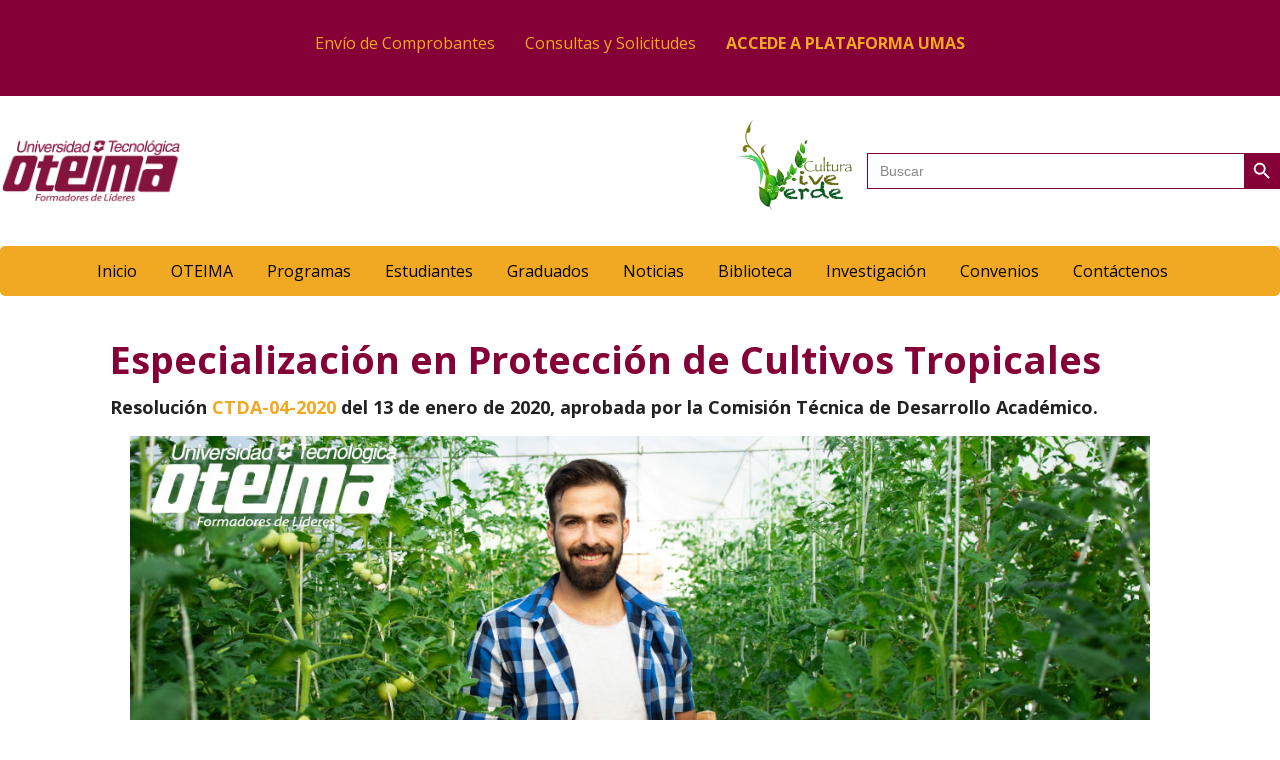

--- FILE ---
content_type: text/html; charset=UTF-8
request_url: https://www.oteima.ac.pa/programas/especializaciones/especializacion-en-proteccion-de-cultivos-tropicales-2/
body_size: 155047
content:
<!DOCTYPE html>
<html lang="es">
<head >
<meta charset="UTF-8" />
<meta name="viewport" content="width=device-width, initial-scale=1" />
<meta name="viewport" content="width=device-width, initial-scale=1.0" id="dynamik-viewport"/>
<meta name='robots' content='index, follow, max-image-preview:large, max-snippet:-1, max-video-preview:-1' />

	<!-- This site is optimized with the Yoast SEO plugin v26.8 - https://yoast.com/product/yoast-seo-wordpress/ -->
	<title>Especialización en Protección de Cultivos Tropicales - Universidad Tecnológica OTEIMA</title>
	<link rel="canonical" href="https://www.oteima.ac.pa/programas/especializaciones/especializacion-en-proteccion-de-cultivos-tropicales-2/" />
	<meta name="twitter:card" content="summary_large_image" />
	<meta name="twitter:title" content="Especialización en Protección de Cultivos Tropicales - Universidad Tecnológica OTEIMA" />
	<meta name="twitter:description" content="Especialización en Protección de Cultivos Tropicales Resolución CTDA-04-2020 del 13 de enero de 2020, aprobada por la Comisión Técnica de Desarrollo Académico. Denominación de la Carrera o Programa Expand &nbsp; Especialización en Protección de Cultivos Tropicales Resolución CTDA-04-2020 del 13 de enero de 2020, aprobada por la Comisión Técnica de Desarrollo Académico. Con la creación [&hellip;]" />
	<meta name="twitter:image" content="https://www.oteima.ac.pa//wp-content/uploads/2021/09/SLIDER-2-CULTIVOS-TROPICALES.jpg" />
	<meta name="twitter:site" content="@unioteima" />
	<meta name="twitter:label1" content="Tiempo de lectura" />
	<meta name="twitter:data1" content="6 minutos" />
	<script type="application/ld+json" class="yoast-schema-graph">{"@context":"https://schema.org","@graph":[{"@type":"WebPage","@id":"https://www.oteima.ac.pa/programas/especializaciones/especializacion-en-proteccion-de-cultivos-tropicales-2/","url":"https://www.oteima.ac.pa/programas/especializaciones/especializacion-en-proteccion-de-cultivos-tropicales-2/","name":"Especialización en Protección de Cultivos Tropicales - Universidad Tecnológica OTEIMA","isPartOf":{"@id":"https://www.oteima.ac.pa/#website"},"primaryImageOfPage":{"@id":"https://www.oteima.ac.pa/programas/especializaciones/especializacion-en-proteccion-de-cultivos-tropicales-2/#primaryimage"},"image":{"@id":"https://www.oteima.ac.pa/programas/especializaciones/especializacion-en-proteccion-de-cultivos-tropicales-2/#primaryimage"},"thumbnailUrl":"https://www.oteima.ac.pa//wp-content/uploads/2021/09/SLIDER-2-CULTIVOS-TROPICALES.jpg","datePublished":"2017-09-11T01:49:43+00:00","dateModified":"2025-06-16T21:01:32+00:00","breadcrumb":{"@id":"https://www.oteima.ac.pa/programas/especializaciones/especializacion-en-proteccion-de-cultivos-tropicales-2/#breadcrumb"},"inLanguage":"es","potentialAction":[{"@type":"ReadAction","target":["https://www.oteima.ac.pa/programas/especializaciones/especializacion-en-proteccion-de-cultivos-tropicales-2/"]}]},{"@type":"ImageObject","inLanguage":"es","@id":"https://www.oteima.ac.pa/programas/especializaciones/especializacion-en-proteccion-de-cultivos-tropicales-2/#primaryimage","url":"https://www.oteima.ac.pa//wp-content/uploads/2021/09/SLIDER-2-CULTIVOS-TROPICALES.jpg","contentUrl":"https://www.oteima.ac.pa//wp-content/uploads/2021/09/SLIDER-2-CULTIVOS-TROPICALES.jpg","width":1200,"height":628},{"@type":"BreadcrumbList","@id":"https://www.oteima.ac.pa/programas/especializaciones/especializacion-en-proteccion-de-cultivos-tropicales-2/#breadcrumb","itemListElement":[{"@type":"ListItem","position":1,"name":"Portada","item":"https://www.oteima.ac.pa/"},{"@type":"ListItem","position":2,"name":"Programas","item":"https://www.oteima.ac.pa/programas/"},{"@type":"ListItem","position":3,"name":"Especializaciones","item":"https://www.oteima.ac.pa/programas/especializaciones/"},{"@type":"ListItem","position":4,"name":"Especialización en Protección de Cultivos Tropicales"}]},{"@type":"WebSite","@id":"https://www.oteima.ac.pa/#website","url":"https://www.oteima.ac.pa/","name":"Universidad Tecnológica OTEIMA","description":"Uteima","publisher":{"@id":"https://www.oteima.ac.pa/#organization"},"potentialAction":[{"@type":"SearchAction","target":{"@type":"EntryPoint","urlTemplate":"https://www.oteima.ac.pa/?s={search_term_string}"},"query-input":{"@type":"PropertyValueSpecification","valueRequired":true,"valueName":"search_term_string"}}],"inLanguage":"es"},{"@type":"Organization","@id":"https://www.oteima.ac.pa/#organization","name":"Universidad Tecnológica OTEIMA","url":"https://www.oteima.ac.pa/","logo":{"@type":"ImageObject","inLanguage":"es","@id":"https://www.oteima.ac.pa/#/schema/logo/image/","url":"https://www.oteima.ac.pa//wp-content/uploads/2021/11/logo-rojo-vino-sin-eslogan.png","contentUrl":"https://www.oteima.ac.pa//wp-content/uploads/2021/11/logo-rojo-vino-sin-eslogan.png","width":2482,"height":863,"caption":"Universidad Tecnológica OTEIMA"},"image":{"@id":"https://www.oteima.ac.pa/#/schema/logo/image/"},"sameAs":["https://www.facebook.com/unioteima","https://x.com/unioteima","https://www.instagram.com/unioteima/"]}]}</script>
	<!-- / Yoast SEO plugin. -->


<script type='application/javascript'  id='pys-version-script'>console.log('PixelYourSite Free version 11.1.5.2');</script>
<link rel='dns-prefetch' href='//static.addtoany.com' />
<link rel='dns-prefetch' href='//platform-api.sharethis.com' />
<link rel='dns-prefetch' href='//www.googletagmanager.com' />
<link rel='dns-prefetch' href='//fonts.googleapis.com' />
<link rel="alternate" type="application/rss+xml" title="Universidad Tecnológica OTEIMA &raquo; Feed" href="https://www.oteima.ac.pa/feed/" />
<link rel="alternate" type="application/rss+xml" title="Universidad Tecnológica OTEIMA &raquo; Feed de los comentarios" href="https://www.oteima.ac.pa/comments/feed/" />
<link rel="alternate" type="application/rss+xml" title="Universidad Tecnológica OTEIMA &raquo; Comentario Especialización en Protección de Cultivos Tropicales del feed" href="https://www.oteima.ac.pa/programas/especializaciones/especializacion-en-proteccion-de-cultivos-tropicales-2/feed/" />
<link rel="alternate" title="oEmbed (JSON)" type="application/json+oembed" href="https://www.oteima.ac.pa/wp-json/oembed/1.0/embed?url=https%3A%2F%2Fwww.oteima.ac.pa%2Fprogramas%2Fespecializaciones%2Fespecializacion-en-proteccion-de-cultivos-tropicales-2%2F" />
<link rel="alternate" title="oEmbed (XML)" type="text/xml+oembed" href="https://www.oteima.ac.pa/wp-json/oembed/1.0/embed?url=https%3A%2F%2Fwww.oteima.ac.pa%2Fprogramas%2Fespecializaciones%2Fespecializacion-en-proteccion-de-cultivos-tropicales-2%2F&#038;format=xml" />
<link rel="preload" href="https://www.oteima.ac.pa/wp-content/plugins/bb-plugin/fonts/fontawesome/5.15.4/webfonts/fa-solid-900.woff2" as="font" type="font/woff2" crossorigin="anonymous">
<style id='wp-img-auto-sizes-contain-inline-css' type='text/css'>
img:is([sizes=auto i],[sizes^="auto," i]){contain-intrinsic-size:3000px 1500px}
/*# sourceURL=wp-img-auto-sizes-contain-inline-css */
</style>
<link rel='stylesheet' id='ai1ec_style-css' href='//www.oteima.ac.pa/wp-content/plugins/all-in-one-event-calendar/public/themes-ai1ec/vortex/css/ai1ec_parsed_css.css?ver=3.0.0' type='text/css' media='all' />
<link rel='stylesheet' id='sbi_styles-css' href='https://www.oteima.ac.pa/wp-content/plugins/instagram-feed/css/sbi-styles.min.css?ver=6.10.0' type='text/css' media='all' />
<link rel='stylesheet' id='dynamik_minified_stylesheet-css' href='https://www.oteima.ac.pa//wp-content/uploads/dynamik-gen/theme/dynamik-min.css?ver=1748549297' type='text/css' media='all' />
<style id='wp-emoji-styles-inline-css' type='text/css'>

	img.wp-smiley, img.emoji {
		display: inline !important;
		border: none !important;
		box-shadow: none !important;
		height: 1em !important;
		width: 1em !important;
		margin: 0 0.07em !important;
		vertical-align: -0.1em !important;
		background: none !important;
		padding: 0 !important;
	}
/*# sourceURL=wp-emoji-styles-inline-css */
</style>
<link rel='stylesheet' id='wp-block-library-css' href='https://www.oteima.ac.pa/wp-includes/css/dist/block-library/style.min.css?ver=fae787c50a47b27392d10daed0a8fe66' type='text/css' media='all' />
<style id='global-styles-inline-css' type='text/css'>
:root{--wp--preset--aspect-ratio--square: 1;--wp--preset--aspect-ratio--4-3: 4/3;--wp--preset--aspect-ratio--3-4: 3/4;--wp--preset--aspect-ratio--3-2: 3/2;--wp--preset--aspect-ratio--2-3: 2/3;--wp--preset--aspect-ratio--16-9: 16/9;--wp--preset--aspect-ratio--9-16: 9/16;--wp--preset--color--black: #000000;--wp--preset--color--cyan-bluish-gray: #abb8c3;--wp--preset--color--white: #ffffff;--wp--preset--color--pale-pink: #f78da7;--wp--preset--color--vivid-red: #cf2e2e;--wp--preset--color--luminous-vivid-orange: #ff6900;--wp--preset--color--luminous-vivid-amber: #fcb900;--wp--preset--color--light-green-cyan: #7bdcb5;--wp--preset--color--vivid-green-cyan: #00d084;--wp--preset--color--pale-cyan-blue: #8ed1fc;--wp--preset--color--vivid-cyan-blue: #0693e3;--wp--preset--color--vivid-purple: #9b51e0;--wp--preset--gradient--vivid-cyan-blue-to-vivid-purple: linear-gradient(135deg,rgb(6,147,227) 0%,rgb(155,81,224) 100%);--wp--preset--gradient--light-green-cyan-to-vivid-green-cyan: linear-gradient(135deg,rgb(122,220,180) 0%,rgb(0,208,130) 100%);--wp--preset--gradient--luminous-vivid-amber-to-luminous-vivid-orange: linear-gradient(135deg,rgb(252,185,0) 0%,rgb(255,105,0) 100%);--wp--preset--gradient--luminous-vivid-orange-to-vivid-red: linear-gradient(135deg,rgb(255,105,0) 0%,rgb(207,46,46) 100%);--wp--preset--gradient--very-light-gray-to-cyan-bluish-gray: linear-gradient(135deg,rgb(238,238,238) 0%,rgb(169,184,195) 100%);--wp--preset--gradient--cool-to-warm-spectrum: linear-gradient(135deg,rgb(74,234,220) 0%,rgb(151,120,209) 20%,rgb(207,42,186) 40%,rgb(238,44,130) 60%,rgb(251,105,98) 80%,rgb(254,248,76) 100%);--wp--preset--gradient--blush-light-purple: linear-gradient(135deg,rgb(255,206,236) 0%,rgb(152,150,240) 100%);--wp--preset--gradient--blush-bordeaux: linear-gradient(135deg,rgb(254,205,165) 0%,rgb(254,45,45) 50%,rgb(107,0,62) 100%);--wp--preset--gradient--luminous-dusk: linear-gradient(135deg,rgb(255,203,112) 0%,rgb(199,81,192) 50%,rgb(65,88,208) 100%);--wp--preset--gradient--pale-ocean: linear-gradient(135deg,rgb(255,245,203) 0%,rgb(182,227,212) 50%,rgb(51,167,181) 100%);--wp--preset--gradient--electric-grass: linear-gradient(135deg,rgb(202,248,128) 0%,rgb(113,206,126) 100%);--wp--preset--gradient--midnight: linear-gradient(135deg,rgb(2,3,129) 0%,rgb(40,116,252) 100%);--wp--preset--font-size--small: 13px;--wp--preset--font-size--medium: 20px;--wp--preset--font-size--large: 36px;--wp--preset--font-size--x-large: 42px;--wp--preset--spacing--20: 0.44rem;--wp--preset--spacing--30: 0.67rem;--wp--preset--spacing--40: 1rem;--wp--preset--spacing--50: 1.5rem;--wp--preset--spacing--60: 2.25rem;--wp--preset--spacing--70: 3.38rem;--wp--preset--spacing--80: 5.06rem;--wp--preset--shadow--natural: 6px 6px 9px rgba(0, 0, 0, 0.2);--wp--preset--shadow--deep: 12px 12px 50px rgba(0, 0, 0, 0.4);--wp--preset--shadow--sharp: 6px 6px 0px rgba(0, 0, 0, 0.2);--wp--preset--shadow--outlined: 6px 6px 0px -3px rgb(255, 255, 255), 6px 6px rgb(0, 0, 0);--wp--preset--shadow--crisp: 6px 6px 0px rgb(0, 0, 0);}:where(.is-layout-flex){gap: 0.5em;}:where(.is-layout-grid){gap: 0.5em;}body .is-layout-flex{display: flex;}.is-layout-flex{flex-wrap: wrap;align-items: center;}.is-layout-flex > :is(*, div){margin: 0;}body .is-layout-grid{display: grid;}.is-layout-grid > :is(*, div){margin: 0;}:where(.wp-block-columns.is-layout-flex){gap: 2em;}:where(.wp-block-columns.is-layout-grid){gap: 2em;}:where(.wp-block-post-template.is-layout-flex){gap: 1.25em;}:where(.wp-block-post-template.is-layout-grid){gap: 1.25em;}.has-black-color{color: var(--wp--preset--color--black) !important;}.has-cyan-bluish-gray-color{color: var(--wp--preset--color--cyan-bluish-gray) !important;}.has-white-color{color: var(--wp--preset--color--white) !important;}.has-pale-pink-color{color: var(--wp--preset--color--pale-pink) !important;}.has-vivid-red-color{color: var(--wp--preset--color--vivid-red) !important;}.has-luminous-vivid-orange-color{color: var(--wp--preset--color--luminous-vivid-orange) !important;}.has-luminous-vivid-amber-color{color: var(--wp--preset--color--luminous-vivid-amber) !important;}.has-light-green-cyan-color{color: var(--wp--preset--color--light-green-cyan) !important;}.has-vivid-green-cyan-color{color: var(--wp--preset--color--vivid-green-cyan) !important;}.has-pale-cyan-blue-color{color: var(--wp--preset--color--pale-cyan-blue) !important;}.has-vivid-cyan-blue-color{color: var(--wp--preset--color--vivid-cyan-blue) !important;}.has-vivid-purple-color{color: var(--wp--preset--color--vivid-purple) !important;}.has-black-background-color{background-color: var(--wp--preset--color--black) !important;}.has-cyan-bluish-gray-background-color{background-color: var(--wp--preset--color--cyan-bluish-gray) !important;}.has-white-background-color{background-color: var(--wp--preset--color--white) !important;}.has-pale-pink-background-color{background-color: var(--wp--preset--color--pale-pink) !important;}.has-vivid-red-background-color{background-color: var(--wp--preset--color--vivid-red) !important;}.has-luminous-vivid-orange-background-color{background-color: var(--wp--preset--color--luminous-vivid-orange) !important;}.has-luminous-vivid-amber-background-color{background-color: var(--wp--preset--color--luminous-vivid-amber) !important;}.has-light-green-cyan-background-color{background-color: var(--wp--preset--color--light-green-cyan) !important;}.has-vivid-green-cyan-background-color{background-color: var(--wp--preset--color--vivid-green-cyan) !important;}.has-pale-cyan-blue-background-color{background-color: var(--wp--preset--color--pale-cyan-blue) !important;}.has-vivid-cyan-blue-background-color{background-color: var(--wp--preset--color--vivid-cyan-blue) !important;}.has-vivid-purple-background-color{background-color: var(--wp--preset--color--vivid-purple) !important;}.has-black-border-color{border-color: var(--wp--preset--color--black) !important;}.has-cyan-bluish-gray-border-color{border-color: var(--wp--preset--color--cyan-bluish-gray) !important;}.has-white-border-color{border-color: var(--wp--preset--color--white) !important;}.has-pale-pink-border-color{border-color: var(--wp--preset--color--pale-pink) !important;}.has-vivid-red-border-color{border-color: var(--wp--preset--color--vivid-red) !important;}.has-luminous-vivid-orange-border-color{border-color: var(--wp--preset--color--luminous-vivid-orange) !important;}.has-luminous-vivid-amber-border-color{border-color: var(--wp--preset--color--luminous-vivid-amber) !important;}.has-light-green-cyan-border-color{border-color: var(--wp--preset--color--light-green-cyan) !important;}.has-vivid-green-cyan-border-color{border-color: var(--wp--preset--color--vivid-green-cyan) !important;}.has-pale-cyan-blue-border-color{border-color: var(--wp--preset--color--pale-cyan-blue) !important;}.has-vivid-cyan-blue-border-color{border-color: var(--wp--preset--color--vivid-cyan-blue) !important;}.has-vivid-purple-border-color{border-color: var(--wp--preset--color--vivid-purple) !important;}.has-vivid-cyan-blue-to-vivid-purple-gradient-background{background: var(--wp--preset--gradient--vivid-cyan-blue-to-vivid-purple) !important;}.has-light-green-cyan-to-vivid-green-cyan-gradient-background{background: var(--wp--preset--gradient--light-green-cyan-to-vivid-green-cyan) !important;}.has-luminous-vivid-amber-to-luminous-vivid-orange-gradient-background{background: var(--wp--preset--gradient--luminous-vivid-amber-to-luminous-vivid-orange) !important;}.has-luminous-vivid-orange-to-vivid-red-gradient-background{background: var(--wp--preset--gradient--luminous-vivid-orange-to-vivid-red) !important;}.has-very-light-gray-to-cyan-bluish-gray-gradient-background{background: var(--wp--preset--gradient--very-light-gray-to-cyan-bluish-gray) !important;}.has-cool-to-warm-spectrum-gradient-background{background: var(--wp--preset--gradient--cool-to-warm-spectrum) !important;}.has-blush-light-purple-gradient-background{background: var(--wp--preset--gradient--blush-light-purple) !important;}.has-blush-bordeaux-gradient-background{background: var(--wp--preset--gradient--blush-bordeaux) !important;}.has-luminous-dusk-gradient-background{background: var(--wp--preset--gradient--luminous-dusk) !important;}.has-pale-ocean-gradient-background{background: var(--wp--preset--gradient--pale-ocean) !important;}.has-electric-grass-gradient-background{background: var(--wp--preset--gradient--electric-grass) !important;}.has-midnight-gradient-background{background: var(--wp--preset--gradient--midnight) !important;}.has-small-font-size{font-size: var(--wp--preset--font-size--small) !important;}.has-medium-font-size{font-size: var(--wp--preset--font-size--medium) !important;}.has-large-font-size{font-size: var(--wp--preset--font-size--large) !important;}.has-x-large-font-size{font-size: var(--wp--preset--font-size--x-large) !important;}
/*# sourceURL=global-styles-inline-css */
</style>

<style id='classic-theme-styles-inline-css' type='text/css'>
/*! This file is auto-generated */
.wp-block-button__link{color:#fff;background-color:#32373c;border-radius:9999px;box-shadow:none;text-decoration:none;padding:calc(.667em + 2px) calc(1.333em + 2px);font-size:1.125em}.wp-block-file__button{background:#32373c;color:#fff;text-decoration:none}
/*# sourceURL=/wp-includes/css/classic-themes.min.css */
</style>
<link rel='stylesheet' id='jquery-bxslider-css' href='https://www.oteima.ac.pa/wp-content/plugins/bb-plugin/css/jquery.bxslider.css?ver=2.6.1.4' type='text/css' media='all' />
<link rel='stylesheet' id='font-awesome-5-css' href='https://www.oteima.ac.pa/wp-content/plugins/bb-plugin/fonts/fontawesome/5.15.4/css/all.min.css?ver=2.6.1.4' type='text/css' media='all' />
<link rel='stylesheet' id='fl-builder-layout-5548-css' href='https://www.oteima.ac.pa//wp-content/uploads/bb-plugin/cache/5548-layout.css?ver=beea622a8c1c7d107043b3984836efa4' type='text/css' media='all' />
<link rel='stylesheet' id='contact-form-7-css' href='https://www.oteima.ac.pa/wp-content/plugins/contact-form-7/includes/css/styles.css?ver=6.1.4' type='text/css' media='all' />
<link rel='stylesheet' id='share-this-share-buttons-sticky-css' href='https://www.oteima.ac.pa/wp-content/plugins/sharethis-share-buttons/css/mu-style.css?ver=1754665290' type='text/css' media='all' />
<link rel='stylesheet' id='ivory-search-styles-css' href='https://www.oteima.ac.pa/wp-content/plugins/add-search-to-menu/public/css/ivory-search.min.css?ver=5.5.13' type='text/css' media='all' />
<link rel='stylesheet' id='fl-builder-layout-bundle-73d357757b258ebc50003c4b6f304c05-css' href='https://www.oteima.ac.pa//wp-content/uploads/bb-plugin/cache/73d357757b258ebc50003c4b6f304c05-layout-bundle.css?ver=2.6.1.4-1.4.4' type='text/css' media='all' />
<link rel='stylesheet' id='extendify-utility-styles-css' href='https://www.oteima.ac.pa/wp-content/plugins/extendify/public/build/utility-minimum.css?ver=fae787c50a47b27392d10daed0a8fe66' type='text/css' media='all' />
<link rel='stylesheet' id='dynamik_enqueued_google_fonts-css' href='//fonts.googleapis.com/css?family=Open+Sans%3A400%2C400italic%2C700%2C700italic%2C300%2C300italic&#038;ver=2.4.3' type='text/css' media='all' />
<link rel='stylesheet' id='slb_core-css' href='https://www.oteima.ac.pa/wp-content/plugins/simple-lightbox/client/css/app.css?ver=2.9.4' type='text/css' media='all' />
<link rel='stylesheet' id='tablepress-default-css' href='https://www.oteima.ac.pa/wp-content/tablepress-combined.min.css?ver=35' type='text/css' media='all' />
<link rel='stylesheet' id='material-icons-css' href='https://www.oteima.ac.pa/wp-content/plugins/material-design-icons-for-elementor/assets/material-icons/css/material-icons.css?ver=1.5.1' type='text/css' media='all' />
<link rel='stylesheet' id='material-design-icons-css' href='https://www.oteima.ac.pa/wp-content/plugins/material-design-icons-for-elementor/assets/material-icons/css/material-icons-regular.css?ver=1.5.1' type='text/css' media='all' />
<link rel='stylesheet' id='addtoany-css' href='https://www.oteima.ac.pa/wp-content/plugins/add-to-any/addtoany.min.css?ver=1.16' type='text/css' media='all' />
<link rel='stylesheet' id='cf7cf-style-css' href='https://www.oteima.ac.pa/wp-content/plugins/cf7-conditional-fields/style.css?ver=2.6.7' type='text/css' media='all' />
<link rel='stylesheet' id='forget-about-shortcode-buttons-css' href='https://www.oteima.ac.pa/wp-content/plugins/forget-about-shortcode-buttons/public/css/button-styles.css?ver=2.1.3' type='text/css' media='all' />
<script type="text/javascript" id="addtoany-core-js-before">
/* <![CDATA[ */
window.a2a_config=window.a2a_config||{};a2a_config.callbacks=[];a2a_config.overlays=[];a2a_config.templates={};a2a_localize = {
	Share: "Compartir",
	Save: "Guardar",
	Subscribe: "Suscribir",
	Email: "Correo electrónico",
	Bookmark: "Marcador",
	ShowAll: "Mostrar todo",
	ShowLess: "Mostrar menos",
	FindServices: "Encontrar servicio(s)",
	FindAnyServiceToAddTo: "Encuentra al instante cualquier servicio para añadir a",
	PoweredBy: "Funciona con",
	ShareViaEmail: "Compartir por correo electrónico",
	SubscribeViaEmail: "Suscribirse a través de correo electrónico",
	BookmarkInYourBrowser: "Añadir a marcadores de tu navegador",
	BookmarkInstructions: "Presiona «Ctrl+D» o «\u2318+D» para añadir esta página a marcadores",
	AddToYourFavorites: "Añadir a tus favoritos",
	SendFromWebOrProgram: "Enviar desde cualquier dirección o programa de correo electrónico ",
	EmailProgram: "Programa de correo electrónico",
	More: "Más&#8230;",
	ThanksForSharing: "¡Gracias por compartir!",
	ThanksForFollowing: "¡Gracias por seguirnos!"
};

a2a_config.icon_color="#860038";

//# sourceURL=addtoany-core-js-before
/* ]]> */
</script>
<script type="text/javascript" defer src="https://static.addtoany.com/menu/page.js" id="addtoany-core-js"></script>
<script type="text/javascript" src="https://www.oteima.ac.pa/wp-includes/js/jquery/jquery.min.js?ver=3.7.1" id="jquery-core-js"></script>
<script type="text/javascript" src="https://www.oteima.ac.pa/wp-includes/js/jquery/jquery-migrate.min.js?ver=3.4.1" id="jquery-migrate-js"></script>
<script type="text/javascript" defer src="https://www.oteima.ac.pa/wp-content/plugins/add-to-any/addtoany.min.js?ver=1.1" id="addtoany-jquery-js"></script>
<script type="text/javascript" src="//platform-api.sharethis.com/js/sharethis.js?ver=2.3.6#property=5c190d0a7b0b4500110a2128&amp;product=inline-buttons&amp;source=sharethis-share-buttons-wordpress" id="share-this-share-buttons-mu-js"></script>
<script type="text/javascript" src="https://www.googletagmanager.com/gtag/js?id&amp;ver=fae787c50a47b27392d10daed0a8fe66" id="wk-analytics-script-js"></script>
<script type="text/javascript" id="wk-analytics-script-js-after">
/* <![CDATA[ */
function shouldTrack(){
var trackLoggedIn = false;
var loggedIn = false;
if(!loggedIn){
return true;
} else if( trackLoggedIn ) {
return true;
}
return false;
}
function hasWKGoogleAnalyticsCookie() {
return (new RegExp('wp_wk_ga_untrack_' + document.location.hostname)).test(document.cookie);
}
if (!hasWKGoogleAnalyticsCookie() && shouldTrack()) {
//Google Analytics
window.dataLayer = window.dataLayer || [];
function gtag(){dataLayer.push(arguments);}
gtag('js', new Date());
gtag('config', '', { 'anonymize_ip': true });
}

//# sourceURL=wk-analytics-script-js-after
/* ]]> */
</script>
<script type="text/javascript" src="https://www.oteima.ac.pa/wp-includes/js/imagesloaded.min.js?ver=fae787c50a47b27392d10daed0a8fe66" id="imagesloaded-js"></script>
<script type="text/javascript" src="https://www.oteima.ac.pa/wp-content/plugins/pixelyoursite/dist/scripts/jquery.bind-first-0.2.3.min.js?ver=0.2.3" id="jquery-bind-first-js"></script>
<script type="text/javascript" src="https://www.oteima.ac.pa/wp-content/plugins/pixelyoursite/dist/scripts/js.cookie-2.1.3.min.js?ver=2.1.3" id="js-cookie-pys-js"></script>
<script type="text/javascript" src="https://www.oteima.ac.pa/wp-content/plugins/pixelyoursite/dist/scripts/tld.min.js?ver=2.3.1" id="js-tld-js"></script>
<script type="text/javascript" id="pys-js-extra">
/* <![CDATA[ */
var pysOptions = {"staticEvents":{"facebook":{"init_event":[{"delay":0,"type":"static","ajaxFire":false,"name":"PageView","pixelIds":["270467780461531"],"eventID":"380e1f6e-9e34-48d7-8e10-2cddaac6a436","params":{"page_title":"Especializaci\u00f3n en Protecci\u00f3n de Cultivos Tropicales","post_type":"page","post_id":5548,"plugin":"PixelYourSite","user_role":"guest","event_url":"www.oteima.ac.pa/programas/especializaciones/especializacion-en-proteccion-de-cultivos-tropicales-2/"},"e_id":"init_event","ids":[],"hasTimeWindow":false,"timeWindow":0,"woo_order":"","edd_order":""}]}},"dynamicEvents":[],"triggerEvents":[],"triggerEventTypes":[],"facebook":{"pixelIds":["270467780461531"],"advancedMatching":[],"advancedMatchingEnabled":false,"removeMetadata":false,"wooVariableAsSimple":false,"serverApiEnabled":false,"wooCRSendFromServer":false,"send_external_id":null,"enabled_medical":false,"do_not_track_medical_param":["event_url","post_title","page_title","landing_page","content_name","categories","category_name","tags"],"meta_ldu":false},"debug":"","siteUrl":"https://www.oteima.ac.pa","ajaxUrl":"https://www.oteima.ac.pa/wp-admin/admin-ajax.php","ajax_event":"99cc271ef9","enable_remove_download_url_param":"1","cookie_duration":"7","last_visit_duration":"60","enable_success_send_form":"","ajaxForServerEvent":"1","ajaxForServerStaticEvent":"1","useSendBeacon":"1","send_external_id":"1","external_id_expire":"180","track_cookie_for_subdomains":"1","google_consent_mode":"1","gdpr":{"ajax_enabled":false,"all_disabled_by_api":false,"facebook_disabled_by_api":false,"analytics_disabled_by_api":false,"google_ads_disabled_by_api":false,"pinterest_disabled_by_api":false,"bing_disabled_by_api":false,"reddit_disabled_by_api":false,"externalID_disabled_by_api":false,"facebook_prior_consent_enabled":true,"analytics_prior_consent_enabled":true,"google_ads_prior_consent_enabled":null,"pinterest_prior_consent_enabled":true,"bing_prior_consent_enabled":true,"cookiebot_integration_enabled":false,"cookiebot_facebook_consent_category":"marketing","cookiebot_analytics_consent_category":"statistics","cookiebot_tiktok_consent_category":"marketing","cookiebot_google_ads_consent_category":"marketing","cookiebot_pinterest_consent_category":"marketing","cookiebot_bing_consent_category":"marketing","consent_magic_integration_enabled":false,"real_cookie_banner_integration_enabled":false,"cookie_notice_integration_enabled":false,"cookie_law_info_integration_enabled":false,"analytics_storage":{"enabled":true,"value":"granted","filter":false},"ad_storage":{"enabled":true,"value":"granted","filter":false},"ad_user_data":{"enabled":true,"value":"granted","filter":false},"ad_personalization":{"enabled":true,"value":"granted","filter":false}},"cookie":{"disabled_all_cookie":false,"disabled_start_session_cookie":false,"disabled_advanced_form_data_cookie":false,"disabled_landing_page_cookie":false,"disabled_first_visit_cookie":false,"disabled_trafficsource_cookie":false,"disabled_utmTerms_cookie":false,"disabled_utmId_cookie":false},"tracking_analytics":{"TrafficSource":"direct","TrafficLanding":"undefined","TrafficUtms":[],"TrafficUtmsId":[]},"GATags":{"ga_datalayer_type":"default","ga_datalayer_name":"dataLayerPYS"},"woo":{"enabled":false},"edd":{"enabled":false},"cache_bypass":"1768980399"};
//# sourceURL=pys-js-extra
/* ]]> */
</script>
<script type="text/javascript" src="https://www.oteima.ac.pa/wp-content/plugins/pixelyoursite/dist/scripts/public.js?ver=11.1.5.2" id="pys-js"></script>

<!-- Fragmento de código de la etiqueta de Google (gtag.js) añadida por Site Kit -->
<!-- Fragmento de código de Google Analytics añadido por Site Kit -->
<script type="text/javascript" src="https://www.googletagmanager.com/gtag/js?id=GT-WRHZL9C" id="google_gtagjs-js" async></script>
<script type="text/javascript" id="google_gtagjs-js-after">
/* <![CDATA[ */
window.dataLayer = window.dataLayer || [];function gtag(){dataLayer.push(arguments);}
gtag("set","linker",{"domains":["www.oteima.ac.pa"]});
gtag("js", new Date());
gtag("set", "developer_id.dZTNiMT", true);
gtag("config", "GT-WRHZL9C");
//# sourceURL=google_gtagjs-js-after
/* ]]> */
</script>
<link rel="https://api.w.org/" href="https://www.oteima.ac.pa/wp-json/" /><link rel="alternate" title="JSON" type="application/json" href="https://www.oteima.ac.pa/wp-json/wp/v2/pages/5548" /><meta name="generator" content="Site Kit by Google 1.170.0" /><!-- Google Tag Manager -->
<script>(function(w,d,s,l,i){w[l]=w[l]||[];w[l].push({'gtm.start':
new Date().getTime(),event:'gtm.js'});var f=d.getElementsByTagName(s)[0],
j=d.createElement(s),dl=l!='dataLayer'?'&l='+l:'';j.async=true;j.src=
'https://www.googletagmanager.com/gtm.js?id='+i+dl;f.parentNode.insertBefore(j,f);
})(window,document,'script','dataLayer','GTM-K7SB3RX7');</script>
<!-- End Google Tag Manager -->

<meta name="google-site-verification" 
             content="6NrFovnDxrCQxf9_1j6-XeGbf1A7Aj_K4JpkrDYNtK8" />
<meta name="keywords" content="tecnologica, Carreras agro, Universidad, Tecnológica, Oteima, Pregrado, Postgrado, Especializaciones, Maestrías, Ingeniería, Informática, inglés, Derecho,  Administración, Agropecuaria, Educación Continua, Panamá, David, Chiriquí, Santiago"/>
<meta name="facebook-domain-verification" content="r6h2lo31wprxdvjzvw7yi8rgt4rxqt" />
<!-- Global site tag (gtag.js) - Google Ads: 10967357337 -->
<script async src="https://www.googletagmanager.com/gtag/js?id=AW-10967357337"></script>
<script>
  window.dataLayer = window.dataLayer || [];
  function gtag(){dataLayer.push(arguments);}
  gtag('js', new Date());

  gtag('config', 'AW-10967357337');
</script>
<script type="text/javascript">var $zoho=$zoho || {};$zoho.salesiq = $zoho.salesiq || {widgetcode: "siq858071536a1169893f5721e1f00235168444e0314e67fb66c022aff3d62a5156", values:{},ready:function(){}};var d=document;s=d.createElement("script");s.type="text/javascript";s.id="zsiqscript";s.defer=true;s.src="https://salesiq.zohopublic.com/widget";t=d.getElementsByTagName("script")[0];t.parentNode.insertBefore(s,t);"<div id='zsiqwidget'></div>"</script>
<link rel="pingback" href="https://www.oteima.ac.pa/xmlrpc.php" />
<script type="text/javascript">
var dynamik_sf_enabled = true;
var dynamik_reveal_sub_pages = false;
var media_query_mobile_width = 479;
</script>
<link rel="icon" href="https://www.oteima.ac.pa//wp-content/uploads/2022/02/cropped-cruz-de-logo-oteima-600x600-1-32x32.png" sizes="32x32" />
<link rel="icon" href="https://www.oteima.ac.pa//wp-content/uploads/2022/02/cropped-cruz-de-logo-oteima-600x600-1-192x192.png" sizes="192x192" />
<link rel="apple-touch-icon" href="https://www.oteima.ac.pa//wp-content/uploads/2022/02/cropped-cruz-de-logo-oteima-600x600-1-180x180.png" />
<meta name="msapplication-TileImage" content="https://www.oteima.ac.pa//wp-content/uploads/2022/02/cropped-cruz-de-logo-oteima-600x600-1-270x270.png" />
		<style type="text/css" id="wp-custom-css">
			/*-----------------------------
Diseño responsivo, ajustable y 
con un ancho del 100% 
para el plugin Contact Form 7
-------------------------------*/

div.wpcf7 .wpcf7-form-control {
  max-width: 100%;
}

.wpcf7 select {
    background-color: #fff;
    border: 1px solid #ccc;
    border-radius: 3px;
    margin: 2;
    padding: 4px;
    text-indent: 0px;
    width: 100%;
    z-index: 100;
}

/*----------------------------
 Alineación y Bordes v.2
 */
.wpcf7-form {
    background-color: #ffffff;
    border: 3px solid #860038;
    box-shadow: 0px 9px 21px 6px rgba(0,0,0,0.5);
    padding: 2em;
    overflow: none !important;
}
/* Contact Form 7 Submit Button 
 -------------------------------*/
 .wpcf7 input[type="submit"] {
     color: #ffffff;
     font-size: 12px;
     font-weight: 700;
     background: #860038;
     padding: 15px 25px 15px 25px;
     border: none;
     border-radius: 5px;
     width: auto;
     text-transform: uppercase;
     letter-spacing: 5px;
 }
 .wpcf7 input:hover[type="submit"] {
     background: #F1A923;
     transition: all 0.4s ease 0s;
 }
 .wpcf7 input:active[type="submit"] {
     background: #000000;
 }

/* codigo EDUCACION CONTINUA */
/* Estilos para el botón */
button {
  background-color: #860038;
  color: white;
  padding: 10px 20px;
  border: none;
  border-radius: 5px;
  cursor: pointer;
}

/* Estilos para el modal */
.modal {
  display: none;
  position: fixed;
  z-index: 1;
  left: 0;
  top: 0;
  width: 100%;
  height: 100%;
  overflow: auto;
  background-color: rgba(0,0,0,0.4);
}

/* Estilos para el contenido del modal */
.modal-contenido {
  background-color: white;
  margin: 10% auto;
  padding: 20px;
  border-radius: 5px;
  width: 80%;
}


/* Estilos para el botón de cerrar */
.cerrar {
  color: #860038;
  float: right;
  font-size: 28px;
  font-weight: bold;
}

.cerrar:hover,
.cerrar:focus {
  color: #000;
  text-decoration: none;
  cursor: pointer;
}		</style>
					<style type="text/css">
					.is-form-id-12215 .is-search-submit:focus,
			.is-form-id-12215 .is-search-submit:hover,
			.is-form-id-12215 .is-search-submit,
            .is-form-id-12215 .is-search-icon {
			color: #ffffff !important;            background-color: #860038 !important;            border-color: #860038 !important;			}
                        	.is-form-id-12215 .is-search-submit path {
					fill: #ffffff !important;            	}
            			.is-form-style-1.is-form-id-12215 .is-search-input:focus,
			.is-form-style-1.is-form-id-12215 .is-search-input:hover,
			.is-form-style-1.is-form-id-12215 .is-search-input,
			.is-form-style-2.is-form-id-12215 .is-search-input:focus,
			.is-form-style-2.is-form-id-12215 .is-search-input:hover,
			.is-form-style-2.is-form-id-12215 .is-search-input,
			.is-form-style-3.is-form-id-12215 .is-search-input:focus,
			.is-form-style-3.is-form-id-12215 .is-search-input:hover,
			.is-form-style-3.is-form-id-12215 .is-search-input,
			.is-form-id-12215 .is-search-input:focus,
			.is-form-id-12215 .is-search-input:hover,
			.is-form-id-12215 .is-search-input {
                                                                border-color: #860038 !important;                                			}
                        			</style>
		</head>
<body data-rsssl=1 class="wp-singular page-template page-template-page-builder page-template-page-builder-php page page-id-5548 page-child parent-pageid-81 wp-theme-genesis wp-child-theme-dynamik-gen fl-builder genesis fl-theme-builder-header fl-theme-builder-header-headerprincipal fl-theme-builder-footer fl-theme-builder-footer-piemenu metaslider-plugin header-image header-full-width full-width-content genesis-breadcrumbs-hidden mac chrome feature-top-outside site-fluid override dynamik-page-builder"><!-- Google Tag Manager (noscript) -->
<noscript><iframe src="https://www.googletagmanager.com/ns.html?id=GTM-K7SB3RX7"
height="0" width="0" style="display:none;visibility:hidden"></iframe></noscript>
<!-- End Google Tag Manager (noscript) --><div class="site-container"><ul class="genesis-skip-link"><li><a href="#genesis-nav-primary" class="screen-reader-shortcut"> Saltar a la navegación principal</a></li><li><a href="#genesis-content" class="screen-reader-shortcut"> Saltar al contenido principal</a></li></ul><header class="fl-builder-content fl-builder-content-15 fl-builder-global-templates-locked" data-post-id="15" data-type="header" data-sticky="0" data-sticky-on="all" data-sticky-breakpoint="medium" data-shrink="0" data-overlay="0" data-overlay-bg="transparent" data-shrink-image-height="50px" role="banner" itemscope="itemscope" itemtype="http://schema.org/WPHeader"><div class="fl-row fl-row-full-width fl-row-bg-color fl-node-5926e9991ed3d" data-node="5926e9991ed3d">
	<div class="fl-row-content-wrap">
						<div class="fl-row-content fl-row-fixed-width fl-node-content">
		
<div class="fl-col-group fl-node-8wsc60yl93jx" data-node="8wsc60yl93jx">
			<div class="fl-col fl-node-2yxmjf8kour7" data-node="2yxmjf8kour7">
	<div class="fl-col-content fl-node-content"><div class="fl-module fl-module-html fl-node-dgzv6kflmcw0" data-node="dgzv6kflmcw0">
	<div class="fl-module-content fl-node-content">
		<div class="fl-html">
	<!DOCTYPE html>
<html lang="es">
<head>
  <meta charset="UTF-8">
  <meta name="viewport" content="width=device-width, initial-scale=1.0">
  <style>
    /* Estilos para el menú */
    nav {
      display: flex; /* Por defecto, el menú se muestra en dispositivos de escritorio */
      justify-content: center;
      align-items: center;
      background-color: #860038; /* Color de fondo del menú */
      margin-bottom: 10px; /* Margen inferior para separar el menú del contenido */
      border-radius: 5px; /* Bordes redondeados para el menú */
      overflow: hidden; /* Oculta cualquier contenido adicional que pueda extenderse más allá del menú */
    }

    nav a {
      color: white;
      text-decoration: none;
      padding: 10px 15px;
      display: inline-block;
    }

    nav a:hover {
      background-color: #860038;
    }

    /* Estilos para el botón de toggle */
    .menu-toggle {
      display: none; /* Por defecto, el botón de toggle está oculto */
    }

    @media screen and (max-width: 600px) {
      nav {
        display: none; /* En dispositivos móviles, el menú está oculto por defecto */
        flex-direction: column;
      }

      nav.show {
        display: flex; /* Cuando tiene la clase "show", el menú se muestra en dispositivos móviles */
      }

      .menu-toggle {
        display: block; /* En dispositivos móviles, el botón de toggle se muestra */
        cursor: pointer;
        padding: 15px;
        background-color: #F1A923;
        color: #000000;
        border: none;
        font-size: 14px; /* Aumenta el tamaño del texto del botón de menú */
        text-align: center; /* Centra el texto del botón */
        width: 100%; /* Ajusta el ancho del botón al 100% del contenedor */
        border-radius: 5px; /* Bordes redondeados para el botón */
        margin-bottom: 10px; /* Margen inferior para separar el botón del contenido */
      }
    }
  </style>
</head>
<body data-rsssl=1>

  <button class="menu-toggle" onclick="toggleMenu()">☰ Enlaces Rápidos</button>

  <nav>
    <a href="https://www.oteima.ac.pa/estudiantes/enviar-comprobante-de-pago/">Envío de Comprobantes</a>
    <a href="https://www.oteima.ac.pa/estudiantes/centro-de-consultas/">Consultas y Solicitudes</a>
    <b><a href="https://oteima.ac.pa/quien-eres.php">ACCEDE A PLATAFORMA UMAS</a></b>
    <!--<a href="https://www.oteima.ac.pa/programa-de-liderazgo-y-empoderamiento-juvenil/">Inscripciones Prog. de Liderazgo Juvenil 2024</a>-->
  </nav>

 <script>
    function toggleMenu() {
      var nav = document.querySelector('nav');
      nav.classList.toggle('show'); // Cambia la clase para mostrar u ocultar el menú en dispositivos móviles
    }
  </script>

</body>
</html></div>
	</div>
</div>
</div>
</div>
	</div>
		</div>
	</div>
</div>
<div class="fl-row fl-row-full-width fl-row-bg-color fl-node-5926e9991ed0e" data-node="5926e9991ed0e">
	<div class="fl-row-content-wrap">
						<div class="fl-row-content fl-row-fixed-width fl-node-content">
		
<div class="fl-col-group fl-node-5926e9991ed1b fl-col-group-equal-height fl-col-group-align-center fl-col-group-custom-width" data-node="5926e9991ed1b">
			<div class="fl-col fl-node-5a5585c80679e fl-col-small" data-node="5a5585c80679e">
	<div class="fl-col-content fl-node-content"><div class="fl-module fl-module-photo fl-node-5926ec3f1d0bc" data-node="5926ec3f1d0bc">
	<div class="fl-module-content fl-node-content">
		<div class="fl-photo fl-photo-align-center" itemscope itemtype="https://schema.org/ImageObject">
	<div class="fl-photo-content fl-photo-img-jpeg">
				<a href="https://www.oteima.ac.pa/" target="_self" itemprop="url">
				<img loading="lazy" decoding="async" class="fl-photo-img wp-image-12829 size-full" src="https://www.oteima.ac.pa//wp-content/uploads/2017/05/LOGO-PARA-PÁGINA-WEB-.jpeg" alt="LOGO-PARA-PÁGINA-WEB-" itemprop="image" height="1000" width="2000" title="LOGO-PARA-PÁGINA-WEB-"  data-no-lazy="1" srcset="https://www.oteima.ac.pa//wp-content/uploads/2017/05/LOGO-PARA-PÁGINA-WEB-.jpeg 2000w, https://www.oteima.ac.pa//wp-content/uploads/2017/05/LOGO-PARA-PÁGINA-WEB--300x150.jpeg 300w, https://www.oteima.ac.pa//wp-content/uploads/2017/05/LOGO-PARA-PÁGINA-WEB--1024x512.jpeg 1024w, https://www.oteima.ac.pa//wp-content/uploads/2017/05/LOGO-PARA-PÁGINA-WEB--768x384.jpeg 768w, https://www.oteima.ac.pa//wp-content/uploads/2017/05/LOGO-PARA-PÁGINA-WEB--1536x768.jpeg 1536w" sizes="auto, (max-width: 2000px) 100vw, 2000px" />
				</a>
					</div>
	</div>
	</div>
</div>
</div>
</div>
			<div class="fl-col fl-node-lxb2vprs8ahc fl-col-small" data-node="lxb2vprs8ahc">
	<div class="fl-col-content fl-node-content"></div>
</div>
			<div class="fl-col fl-node-cfwag9d2qey1 fl-col-small" data-node="cfwag9d2qey1">
	<div class="fl-col-content fl-node-content"><div class="fl-module fl-module-photo fl-node-z0liv94kshfx" data-node="z0liv94kshfx">
	<div class="fl-module-content fl-node-content">
		<div class="fl-photo fl-photo-align-right" itemscope itemtype="https://schema.org/ImageObject">
	<div class="fl-photo-content fl-photo-img-webp">
				<img loading="lazy" decoding="async" class="fl-photo-img wp-image-30296 size-thumbnail" src="https://www.oteima.ac.pa//wp-content/uploads/2017/05/vive-verde-1-1-150x150.webp" alt="vive verde (1) (1)" itemprop="image" height="150" width="150" title="vive verde (1) (1)"  data-no-lazy="1" srcset="https://www.oteima.ac.pa//wp-content/uploads/2017/05/vive-verde-1-1-150x150.webp 150w, https://www.oteima.ac.pa//wp-content/uploads/2017/05/vive-verde-1-1-300x300.webp 300w, https://www.oteima.ac.pa//wp-content/uploads/2017/05/vive-verde-1-1-768x768.webp 768w, https://www.oteima.ac.pa//wp-content/uploads/2017/05/vive-verde-1-1.webp 1000w" sizes="auto, (max-width: 150px) 100vw, 150px" />
					</div>
	</div>
	</div>
</div>
</div>
</div>
			<div class="fl-col fl-node-5926e9991ed2a fl-col-small" data-node="5926e9991ed2a">
	<div class="fl-col-content fl-node-content"><div class="fl-module fl-module-widget fl-node-609d414bc28f7" data-node="609d414bc28f7">
	<div class="fl-module-content fl-node-content">
		<div class="fl-widget">
<div class="widget widget_search"><form  class="is-search-form is-form-style is-form-style-3 is-form-id-12215 " action="https://www.oteima.ac.pa/" method="get" role="search" ><label for="is-search-input-12215"><span class="is-screen-reader-text">Buscar:</span><input  type="search" id="is-search-input-12215" name="s" value="" class="is-search-input" placeholder="Buscar " autocomplete=off /></label><button type="submit" class="is-search-submit"><span class="is-screen-reader-text">Botón de búsqueda</span><span class="is-search-icon"><svg focusable="false" aria-label="Buscar" xmlns="http://www.w3.org/2000/svg" viewBox="0 0 24 24" width="24px"><path d="M15.5 14h-.79l-.28-.27C15.41 12.59 16 11.11 16 9.5 16 5.91 13.09 3 9.5 3S3 5.91 3 9.5 5.91 16 9.5 16c1.61 0 3.09-.59 4.23-1.57l.27.28v.79l5 4.99L20.49 19l-4.99-5zm-6 0C7.01 14 5 11.99 5 9.5S7.01 5 9.5 5 14 7.01 14 9.5 11.99 14 9.5 14z"></path></svg></span></button></form></div></div>
	</div>
</div>
</div>
</div>
	</div>
		</div>
	</div>
</div>
</header>	<div class="responsive-primary-menu-container">
			<h3 class="mobile-primary-toggle">Menú</h3>
	<div class="responsive-menu-icon">
		<span class="responsive-icon-bar"></span>
		<span class="responsive-icon-bar"></span>
		<span class="responsive-icon-bar"></span>
	</div>
  	</div>
<nav class="nav-primary" aria-label="Principal" id="genesis-nav-primary"><div class="wrap"><ul id="menu-menuprincipal" class="menu genesis-nav-menu menu-primary js-superfish"><li id="menu-item-31" class="menu-item menu-item-type-post_type menu-item-object-page menu-item-home menu-item-31"><a href="https://www.oteima.ac.pa/"><span >Inicio</span></a></li>
<li id="menu-item-11166" class="menu-item menu-item-type-post_type menu-item-object-page menu-item-has-children menu-item-11166"><a href="https://www.oteima.ac.pa/oteima-2/"><span >OTEIMA</span></a>
<ul class="sub-menu">
	<li id="menu-item-451" class="menu-item menu-item-type-post_type menu-item-object-page menu-item-451"><a href="https://www.oteima.ac.pa/oteima/organigrama-universidad-tecnologica-oteima/"><span >Organigrama Universidad Tecnológica OTEIMA</span></a></li>
	<li id="menu-item-448" class="menu-item menu-item-type-post_type menu-item-object-page menu-item-448"><a href="https://www.oteima.ac.pa/oteima/mision-vision-y-valores-2-2/"><span >Misión, Visión y Valores</span></a></li>
	<li id="menu-item-450" class="menu-item menu-item-type-post_type menu-item-object-page menu-item-450"><a href="https://www.oteima.ac.pa/oteima/historia/"><span >Historia</span></a></li>
	<li id="menu-item-126618" class="menu-item menu-item-type-post_type menu-item-object-page menu-item-126618"><a href="https://www.oteima.ac.pa/oteima/rector/"><span >Rector</span></a></li>
	<li id="menu-item-125951" class="menu-item menu-item-type-post_type menu-item-object-page menu-item-has-children menu-item-125951"><a href="https://www.oteima.ac.pa/dra-nixa/"><span >Dra Nixa Gnaegi de Ríos</span></a>
	<ul class="sub-menu">
		<li id="menu-item-125950" class="menu-item menu-item-type-post_type menu-item-object-page menu-item-125950"><a href="https://www.oteima.ac.pa/presidenta/"><span >Presidenta Consejo General Universitario</span></a></li>
		<li id="menu-item-125931" class="menu-item menu-item-type-post_type menu-item-object-page menu-item-has-children menu-item-125931"><a href="https://www.oteima.ac.pa/la-rectora/"><span >Rectora 2005-2024</span></a>
		<ul class="sub-menu">
			<li id="menu-item-6287" class="menu-item menu-item-type-post_type menu-item-object-page menu-item-6287"><a href="https://www.oteima.ac.pa/universidad-tecnologica-oteima/la-rectora/mensaje-de-la-rectora/"><span >Mensaje de la Rectora</span></a></li>
			<li id="menu-item-5743" class="menu-item menu-item-type-post_type menu-item-object-page menu-item-5743"><a href="https://www.oteima.ac.pa/oteima/hoja-de-vida-de-la-rectora/"><span >Hoja de Vida</span></a></li>
			<li id="menu-item-6289" class="menu-item menu-item-type-post_type menu-item-object-page menu-item-6289"><a href="https://www.oteima.ac.pa/universidad-tecnologica-oteima/la-rectora/palabras-ofrecidas-por-la-rectora-en-homenaje-en-su-honor/"><span >Palabras ofrecidas por la Rectora por homenaje en su honor</span></a></li>
			<li id="menu-item-6291" class="menu-item menu-item-type-post_type menu-item-object-page menu-item-6291"><a href="https://www.oteima.ac.pa/universidad-tecnologica-oteima/la-rectora/filosofia-de-vida-de-elena-nixsa-gnaegi-de-rios/"><span >Filosofía de vida de Elena Nixa Gnaegi de Rios</span></a></li>
			<li id="menu-item-507" class="menu-item menu-item-type-post_type menu-item-object-page menu-item-507"><a href="https://www.oteima.ac.pa/universidad-tecnologica-oteima/la-rectora/foro-administracion-eficiente-del-agua/"><span >Foro “Administración Eficiente del Agua…”</span></a></li>
			<li id="menu-item-508" class="menu-item menu-item-type-post_type menu-item-object-page menu-item-508"><a href="https://www.oteima.ac.pa/universidad-tecnologica-oteima/la-rectora/programa-de-becas/"><span >Programa de Becas</span></a></li>
			<li id="menu-item-509" class="menu-item menu-item-type-post_type menu-item-object-page menu-item-509"><a href="https://www.oteima.ac.pa/universidad-tecnologica-oteima/la-rectora/lista-de-la-rectora/"><span >Lista de la Rectora</span></a></li>
			<li id="menu-item-8365" class="menu-item menu-item-type-post_type menu-item-object-page menu-item-8365"><a href="https://www.oteima.ac.pa/discursos/"><span >Discursos</span></a></li>
			<li id="menu-item-20745" class="menu-item menu-item-type-post_type menu-item-object-page menu-item-20745"><a href="https://www.oteima.ac.pa/universidad-tecnologica-oteima/la-rectora/participacion-de-la-rectora-programa-semanal-retos-oportunidades-y-desafios-de-la-region-occidental/"><span >Programa radial de La Rectora Retos Oportunidades y Desafíos de la Región Occidental</span></a></li>
			<li id="menu-item-510" class="menu-item menu-item-type-post_type menu-item-object-page menu-item-has-children menu-item-510"><a href="https://www.oteima.ac.pa/universidad-tecnologica-oteima/la-rectora/articulos-de-la-rectora/"><span >Artículos de la Rectora</span></a>
			<ul class="sub-menu">
				<li id="menu-item-24120" class="menu-item menu-item-type-post_type menu-item-object-page menu-item-24120"><a href="https://www.oteima.ac.pa/universidad-tecnologica-oteima/la-rectora/articulos-de-la-rectora/hub-logistico-sin-correo-aereo/"><span >¿Hub logístico, sin correo aéreo?</span></a></li>
				<li id="menu-item-24112" class="menu-item menu-item-type-post_type menu-item-object-page menu-item-24112"><a href="https://www.oteima.ac.pa/universidad-tecnologica-oteima/la-rectora/articulos-de-la-rectora/rompiendo-paradigmas/"><span >Rompiendo paradigmas</span></a></li>
				<li id="menu-item-24106" class="menu-item menu-item-type-post_type menu-item-object-page menu-item-24106"><a href="https://www.oteima.ac.pa/universidad-tecnologica-oteima/la-rectora/articulos-de-la-rectora/urge-una-nueva-constitucion/"><span >¡Urge una nueva ‘Constitución’!</span></a></li>
				<li id="menu-item-24083" class="menu-item menu-item-type-post_type menu-item-object-page menu-item-24083"><a href="https://www.oteima.ac.pa/universidad-tecnologica-oteima/la-rectora/articulos-de-la-rectora/sigue-vigente-el-grito-del-natariego/"><span >¡Sigue vigente el grito del natariego!</span></a></li>
				<li id="menu-item-24078" class="menu-item menu-item-type-post_type menu-item-object-page menu-item-24078"><a href="https://www.oteima.ac.pa/universidad-tecnologica-oteima/la-rectora/articulos-de-la-rectora/nata-de-los-caballeros/"><span >Natá de los Caballeros</span></a></li>
				<li id="menu-item-24068" class="menu-item menu-item-type-post_type menu-item-object-page menu-item-24068"><a href="https://www.oteima.ac.pa/universidad-tecnologica-oteima/la-rectora/articulos-de-la-rectora/restan-fondos-para-el-agro/"><span >Restan fondos para el agro</span></a></li>
				<li id="menu-item-23949" class="menu-item menu-item-type-post_type menu-item-object-page menu-item-23949"><a href="https://www.oteima.ac.pa/universidad-tecnologica-oteima/la-rectora/articulos-de-la-rectora/en-busca-de-recreacion-sana-para-los-jovenes/"><span >En busca de recreación sana para los jóvenes</span></a></li>
				<li id="menu-item-23941" class="menu-item menu-item-type-post_type menu-item-object-page menu-item-23941"><a href="https://www.oteima.ac.pa/universidad-tecnologica-oteima/la-rectora/articulos-de-la-rectora/estamos-de-acuerdo-con-el-aumento/"><span >Estamos de acuerdo con el aumento</span></a></li>
				<li id="menu-item-5746" class="menu-item menu-item-type-post_type menu-item-object-page menu-item-5746"><a href="https://www.oteima.ac.pa/universidad-tecnologica-oteima/la-rectora/articulos-de-la-rectora/conozca-el-sendero-los-quetzales-via-cerro-punta-boquete-utilizando-el-teleferico-2/"><span >Conozca el Sendero “Los Quetzales” (Vía Cerro Punta – Boquete) utilizando el “TELEFERICO”</span></a></li>
				<li id="menu-item-6313" class="menu-item menu-item-type-post_type menu-item-object-page menu-item-6313"><a href="https://www.oteima.ac.pa/universidad-tecnologica-oteima/la-rectora/articulos-de-la-rectora/debemos-ser-protagonistas-del-cambio/"><span >Debemos ser protagonistas del cambio</span></a></li>
				<li id="menu-item-5748" class="menu-item menu-item-type-post_type menu-item-object-page menu-item-5748"><a href="https://www.oteima.ac.pa/universidad-tecnologica-oteima/la-rectora/articulos-de-la-rectora/palabras-por-nixa-gnaegi-de-rios-al-recibir-el-premio-poder-ciudadano-ing-jean-julien-canavaggio/"><span >Palabras por Nixa Gnaegi de Ríos al recibir el premio “Poder Ciudadano Ing. Jean Julien Canavaggio”</span></a></li>
				<li id="menu-item-5749" class="menu-item menu-item-type-post_type menu-item-object-page menu-item-5749"><a href="https://www.oteima.ac.pa/universidad-tecnologica-oteima/la-rectora/articulos-de-la-rectora/promocion/"><span >Promoción</span></a></li>
				<li id="menu-item-5750" class="menu-item menu-item-type-post_type menu-item-object-page menu-item-5750"><a href="https://www.oteima.ac.pa/universidad-tecnologica-oteima/la-rectora/articulos-de-la-rectora/seguridad-alimentaria-seguridad-social-y-paz/"><span >Seguridad alimentaria = seguridad social y paz</span></a></li>
				<li id="menu-item-5751" class="menu-item menu-item-type-post_type menu-item-object-page menu-item-5751"><a href="https://www.oteima.ac.pa/universidad-tecnologica-oteima/la-rectora/articulos-de-la-rectora/alocucion-en-el-dia-de-la-tierra/"><span >Alocución en el Día de la Tierra</span></a></li>
				<li id="menu-item-5752" class="menu-item menu-item-type-post_type menu-item-object-page menu-item-5752"><a href="https://www.oteima.ac.pa/universidad-tecnologica-oteima/la-rectora/articulos-de-la-rectora/articulo-economistas-abajo-educadores-arriba/"><span >Artículo: Economistas abajo, educadores arriba</span></a></li>
			</ul>
</li>
		</ul>
</li>
	</ul>
</li>
	<li id="menu-item-449" class="menu-item menu-item-type-post_type menu-item-object-page menu-item-449"><a href="https://www.oteima.ac.pa/oteima/estatuto-universitario/"><span >Estatuto Universitario</span></a></li>
	<li id="menu-item-50566" class="menu-item menu-item-type-custom menu-item-object-custom menu-item-50566"><a href="https://www.oteima.ac.pa/oteima-2/responsabilidad-social-universitaria/"><span >Responsabilidad Social Universitaria</span></a></li>
	<li id="menu-item-117014" class="menu-item menu-item-type-post_type menu-item-object-page menu-item-117014"><a href="https://www.oteima.ac.pa/oteima/normativa-institucional/"><span >Normativa Institucional</span></a></li>
	<li id="menu-item-17417" class="menu-item menu-item-type-custom menu-item-object-custom menu-item-17417"><a href="https://repositorio.oteima.ac.pa/"><span >Repositorio Documental Institucional</span></a></li>
	<li id="menu-item-445" class="menu-item menu-item-type-post_type menu-item-object-page menu-item-445"><a href="https://www.oteima.ac.pa/oteima/plan-de-desarrollo-institucional/"><span >Plan de Desarrollo Institucional</span></a></li>
	<li id="menu-item-442" class="menu-item menu-item-type-post_type menu-item-object-page menu-item-has-children menu-item-442"><a href="https://www.oteima.ac.pa/oteima/instalaciones/"><span >Instalaciones</span></a>
	<ul class="sub-menu">
		<li id="menu-item-11474" class="menu-item menu-item-type-post_type menu-item-object-page menu-item-11474"><a href="https://www.oteima.ac.pa/oteima/instalaciones/"><span >Sede de David</span></a></li>
		<li id="menu-item-6275" class="menu-item menu-item-type-post_type menu-item-object-page menu-item-6275"><a href="https://www.oteima.ac.pa/oteima/instalaciones/sede-de-santiago-2/"><span >Sede de Santiago</span></a></li>
	</ul>
</li>
</ul>
</li>
<li id="menu-item-30" class="menu-item menu-item-type-post_type menu-item-object-page current-page-ancestor current-menu-ancestor current_page_ancestor menu-item-has-children menu-item-30"><a href="https://www.oteima.ac.pa/programas/"><span >Programas</span></a>
<ul class="sub-menu">
	<li id="menu-item-5753" class="menu-item menu-item-type-post_type menu-item-object-page menu-item-has-children menu-item-5753"><a href="https://www.oteima.ac.pa/programas/tecnicos/"><span >Técnicos</span></a>
	<ul class="sub-menu">
		<li id="menu-item-16971" class="menu-item menu-item-type-post_type menu-item-object-page menu-item-16971"><a href="https://www.oteima.ac.pa/programas/tecnicos/tecnico-en-administracion/"><span >Técnico en Administración</span></a></li>
		<li id="menu-item-12938" class="menu-item menu-item-type-post_type menu-item-object-page menu-item-12938"><a href="https://www.oteima.ac.pa/programas/tecnicos/tecnico-en-administracion-agropecuaria-2/"><span >Técnico en Administración Agropecuaria</span></a></li>
		<li id="menu-item-58594" class="menu-item menu-item-type-post_type menu-item-object-page menu-item-58594"><a href="https://www.oteima.ac.pa/programas/tecnicos/tecnico-en-informatica/"><span >Técnico en Informática</span></a></li>
		<li id="menu-item-7525" class="menu-item menu-item-type-post_type menu-item-object-page menu-item-7525"><a href="https://www.oteima.ac.pa/programas/tecnicos/tecnico-en-informatica-redes-y-telecomunicaciones/"><span >Técnico en Informática, Redes y Telecomunicaciones</span></a></li>
		<li id="menu-item-153" class="menu-item menu-item-type-post_type menu-item-object-page menu-item-153"><a href="https://www.oteima.ac.pa/programas/tecnicos/tecnico-en-ingles/"><span >Técnico en Inglés</span></a></li>
		<li id="menu-item-11999" class="menu-item menu-item-type-post_type menu-item-object-page menu-item-11999"><a href="https://www.oteima.ac.pa/programas/tecnicos/tecnico-en-derecho-y-procedimientos-juridicos/"><span >Técnico en Derecho y Procedimientos Jurídicos</span></a></li>
		<li id="menu-item-10119" class="menu-item menu-item-type-post_type menu-item-object-page menu-item-10119"><a href="https://www.oteima.ac.pa/programas/tecnico-en-didactica-de-la-fisica/"><span >Técnico en Didáctica de la Física</span></a></li>
		<li id="menu-item-10132" class="menu-item menu-item-type-post_type menu-item-object-page menu-item-10132"><a href="https://www.oteima.ac.pa/programas/tecnico-en-didactica-biologia/"><span >Técnico en Didáctica de la Biología</span></a></li>
		<li id="menu-item-11928" class="menu-item menu-item-type-post_type menu-item-object-page menu-item-11928"><a href="https://www.oteima.ac.pa/programas/tecnico-en-didactica-quimica/"><span >Técnico en Didáctica de la Química</span></a></li>
		<li id="menu-item-10948" class="menu-item menu-item-type-post_type menu-item-object-page menu-item-10948"><a href="https://www.oteima.ac.pa/programas/tecnicos/tecnicoinginfse/"><span >Técnico en Ingeniería Informática</span></a></li>
		<li id="menu-item-15316" class="menu-item menu-item-type-post_type menu-item-object-page menu-item-15316"><a href="https://www.oteima.ac.pa/programas/tecnicos/profesorado-en-educacion-preescolar/"><span >Profesorado en Educación Preescolar</span></a></li>
		<li id="menu-item-15130" class="menu-item menu-item-type-post_type menu-item-object-page menu-item-15130"><a href="https://www.oteima.ac.pa/programas/tecnicos/profesorado-en-educacion-primaria/"><span >Profesorado en Educación Primaria</span></a></li>
		<li id="menu-item-18806" class="menu-item menu-item-type-post_type menu-item-object-page menu-item-18806"><a href="https://www.oteima.ac.pa/programas/tecnicos/tecnico-en-restauracion-forestal-y-sistemas-pecuarios/"><span >Técnico en Restauración Forestal y Sistemas Pecuarios</span></a></li>
	</ul>
</li>
	<li id="menu-item-92" class="menu-item menu-item-type-post_type menu-item-object-page menu-item-has-children menu-item-92"><a href="https://www.oteima.ac.pa/programas/licenciaturas/"><span >Licenciaturas</span></a>
	<ul class="sub-menu">
		<li id="menu-item-9636" class="menu-item menu-item-type-post_type menu-item-object-page menu-item-9636"><a href="https://www.oteima.ac.pa/programas/licenciaturas/licenciatura-en-administracion-2/"><span >Licenciatura en Administración con énfasis en Comercio Exterior</span></a></li>
		<li id="menu-item-9646" class="menu-item menu-item-type-post_type menu-item-object-page menu-item-9646"><a href="https://www.oteima.ac.pa/programas/licenciaturas/licenciatura-en-administracion-2-2/"><span >Licenciatura en Administración con énfasis en Mercadeo</span></a></li>
		<li id="menu-item-141" class="menu-item menu-item-type-post_type menu-item-object-page menu-item-141"><a href="https://www.oteima.ac.pa/programas/licenciaturas/licenciatura-en-administracion-agropecuaria/"><span >Licenciatura en Administración Agropecuaria</span></a></li>
		<li id="menu-item-140" class="menu-item menu-item-type-post_type menu-item-object-page menu-item-140"><a href="https://www.oteima.ac.pa/programas/licenciaturas/licenciatura-en-derecho-y-ciencias-politicas/"><span >Licenciatura en Derecho y Ciencias Políticas</span></a></li>
		<li id="menu-item-139" class="menu-item menu-item-type-post_type menu-item-object-page menu-item-139"><a href="https://www.oteima.ac.pa/programas/licenciaturas/licenciatura-en-informatica-con-enfasis-en-redes-y-telecomunicaciones/"><span >Licenciatura en Informática con énfasis en Redes y Telecomunicaciones</span></a></li>
		<li id="menu-item-58537" class="menu-item menu-item-type-post_type menu-item-object-page menu-item-58537"><a href="https://www.oteima.ac.pa/programas/licenciaturas/licenciatura-en-informatica-con-enfasis-en-ciberseguridad/"><span >Licenciatura en Informática con énfasis en Ciberseguridad</span></a></li>
		<li id="menu-item-138" class="menu-item menu-item-type-post_type menu-item-object-page menu-item-138"><a href="https://www.oteima.ac.pa/programas/licenciaturas/licenciatura-en-ingles/"><span >Licenciatura en Inglés</span></a></li>
		<li id="menu-item-10141" class="menu-item menu-item-type-post_type menu-item-object-page menu-item-10141"><a href="https://www.oteima.ac.pa/programas/licenciaturas/lic-en-didactica-de-la-fisica/"><span >Licenciatura en Didáctica de la Física</span></a></li>
		<li id="menu-item-11907" class="menu-item menu-item-type-post_type menu-item-object-page menu-item-11907"><a href="https://www.oteima.ac.pa/programas/licenciaturas/lic-en-didactica-biologia/"><span >Licenciatura en Didáctica de la Biología</span></a></li>
		<li id="menu-item-11934" class="menu-item menu-item-type-post_type menu-item-object-page menu-item-11934"><a href="https://www.oteima.ac.pa/programas/licenciaturas/licenciatura-en-didactica-quimica/"><span >Licenciatura en Didáctica de la Química</span></a></li>
		<li id="menu-item-10955" class="menu-item menu-item-type-post_type menu-item-object-page menu-item-10955"><a href="https://www.oteima.ac.pa/programas/licenciaturas/licingsistelec/"><span >Licenciatura en Ingeniería Informática y Sistemas Electrónicos</span></a></li>
		<li id="menu-item-15325" class="menu-item menu-item-type-post_type menu-item-object-page menu-item-15325"><a href="https://www.oteima.ac.pa/programas/licenciaturas/licenciatura-en-educacion-preescolar/"><span >Licenciatura en Educación Preescolar</span></a></li>
		<li id="menu-item-15129" class="menu-item menu-item-type-post_type menu-item-object-page menu-item-15129"><a href="https://www.oteima.ac.pa/programas/licenciaturas/licenciatura-en-educacion-primaria/"><span >Licenciatura en Educación Primaria</span></a></li>
	</ul>
</li>
	<li id="menu-item-96" class="menu-item menu-item-type-post_type menu-item-object-page menu-item-has-children menu-item-96"><a href="https://www.oteima.ac.pa/programas/profesorado/"><span >Profesorado</span></a>
	<ul class="sub-menu">
		<li id="menu-item-13902" class="menu-item menu-item-type-post_type menu-item-object-page menu-item-13902"><a href="https://www.oteima.ac.pa/programas/profesorado/profesorado-en-educacion-media-diversificada-con-ensenanza-en-linea-2/"><span >Profesorado en Educación Media Diversificada con Enseñanza en línea</span></a></li>
	</ul>
</li>
	<li id="menu-item-97" class="menu-item menu-item-type-post_type menu-item-object-page current-page-ancestor current-menu-ancestor current-menu-parent current-page-parent current_page_parent current_page_ancestor menu-item-has-children menu-item-97"><a href="https://www.oteima.ac.pa/programas/especializaciones/"><span >Especializaciones</span></a>
	<ul class="sub-menu">
		<li id="menu-item-622" class="menu-item menu-item-type-post_type menu-item-object-page menu-item-622"><a href="https://www.oteima.ac.pa/programas/especializaciones/especializacion-en-linguistica-y-espanol/"><span >Especialización en Lingüística y Español</span></a></li>
		<li id="menu-item-15356" class="menu-item menu-item-type-post_type menu-item-object-page menu-item-15356"><a href="https://www.oteima.ac.pa/programas/especializaciones/especializacion-en-agronegocios/"><span >Especialización en Agronegocios</span></a></li>
		<li id="menu-item-5758" class="menu-item menu-item-type-post_type menu-item-object-page menu-item-5758"><a href="https://www.oteima.ac.pa/programas/especializaciones/especializacion-en-seguridad-calidad-ambiente/"><span >Especialización en Seguridad, Calidad y Ambiente</span></a></li>
		<li id="menu-item-5755" class="menu-item menu-item-type-post_type menu-item-object-page menu-item-5755"><a href="https://www.oteima.ac.pa/programas/especializacion-en-biotecnologias-reproductivas-en-bovinos/"><span >Especialización en Biotecnologías Reproductivas en Bovinos</span></a></li>
		<li id="menu-item-59735" class="menu-item menu-item-type-post_type menu-item-object-page menu-item-59735"><a href="https://www.oteima.ac.pa/programas/especializaciones/especializacion-en-didactica-de-las-ciencias-naturales/"><span >Especialización en Didáctica de las Ciencias Naturales</span></a></li>
		<li id="menu-item-5759" class="menu-item menu-item-type-post_type menu-item-object-page menu-item-5759"><a href="https://www.oteima.ac.pa/programas/especializaciones/especializacion-en-didactica-del-idioma-ingles-2/"><span >Especialización en Didáctica del Idioma Inglés</span></a></li>
		<li id="menu-item-5760" class="menu-item menu-item-type-post_type menu-item-object-page menu-item-5760"><a href="https://www.oteima.ac.pa/programas/especializaciones/especializacion-en-docencia-superior-2/"><span >Especialización en Docencia Superior</span></a></li>
		<li id="menu-item-5761" class="menu-item menu-item-type-post_type menu-item-object-page menu-item-5761"><a href="https://www.oteima.ac.pa/programas/especializaciones/especializacion-en-entornos-virtuales-de-aprendizaje-3/"><span >Especialización en Entornos Virtuales de Aprendizaje</span></a></li>
		<li id="menu-item-5762" class="menu-item menu-item-type-post_type menu-item-object-page menu-item-5762"><a href="https://www.oteima.ac.pa/programas/especializaciones/especializacion-en-formulacion-y-evaluacion-de-proyectos-2/"><span >Especialización en Formulación y Evaluación de Proyectos</span></a></li>
		<li id="menu-item-5763" class="menu-item menu-item-type-post_type menu-item-object-page current-menu-item page_item page-item-5548 current_page_item menu-item-5763"><a href="https://www.oteima.ac.pa/programas/especializaciones/especializacion-en-proteccion-de-cultivos-tropicales-2/" aria-current="page"><span >Especialización en Protección de Cultivos Tropicales</span></a></li>
		<li id="menu-item-8563" class="menu-item menu-item-type-post_type menu-item-object-page menu-item-8563"><a href="https://www.oteima.ac.pa/programas/especializaciones/especializacion-en-tecnologia-de-la-informacion-y-comunicacion/"><span >Especialización en Tecnología Informática y de Comunicación</span></a></li>
	</ul>
</li>
	<li id="menu-item-95" class="menu-item menu-item-type-post_type menu-item-object-page menu-item-has-children menu-item-95"><a href="https://www.oteima.ac.pa/programas/maestrias/"><span >Maestrías</span></a>
	<ul class="sub-menu">
		<li id="menu-item-182" class="menu-item menu-item-type-post_type menu-item-object-page menu-item-182"><a href="https://www.oteima.ac.pa/programas/maestrias/maestria-en-linguistica-y-espanol/"><span >Maestría en Lingüística y Español</span></a></li>
		<li id="menu-item-15346" class="menu-item menu-item-type-post_type menu-item-object-page menu-item-15346"><a href="https://www.oteima.ac.pa/programas/maestrias/maestria-en-agronegocios/"><span >Maestría en Agronegocios</span></a></li>
		<li id="menu-item-181" class="menu-item menu-item-type-post_type menu-item-object-page menu-item-181"><a href="https://www.oteima.ac.pa/programas/maestrias/maestria-en-seguridad-calidad-y-ambiente-con-enfasis-en-auditoria-ambiental/"><span >Maestría en Seguridad Calidad y Ambiente con énfasis en Auditoria Ambiental</span></a></li>
		<li id="menu-item-180" class="menu-item menu-item-type-post_type menu-item-object-page menu-item-180"><a href="https://www.oteima.ac.pa/programas/maestrias/maestria-en-entornos-virtuales-de-aprendizaje/"><span >Maestría en Entornos Virtuales de Aprendizaje</span></a></li>
		<li id="menu-item-59734" class="menu-item menu-item-type-post_type menu-item-object-page menu-item-59734"><a href="https://www.oteima.ac.pa/programas/maestrias/maestria-en-didactica-de-las-ciencias-naturales/"><span >Maestría en Didáctica de las Ciencias Naturales</span></a></li>
		<li id="menu-item-179" class="menu-item menu-item-type-post_type menu-item-object-page menu-item-179"><a href="https://www.oteima.ac.pa/programas/maestrias/maestria-en-didactica-del-idioma-ingles-con-enfasis-en-ensenanza-en-linea/"><span >Maestría en Didáctica del Idioma Inglés con Énfasis en Enseñanza en Línea</span></a></li>
		<li id="menu-item-178" class="menu-item menu-item-type-post_type menu-item-object-page menu-item-178"><a href="https://www.oteima.ac.pa/programas/maestrias/maestria-en-docencia-superior/"><span >Maestría en Docencia Superior</span></a></li>
		<li id="menu-item-177" class="menu-item menu-item-type-post_type menu-item-object-page menu-item-177"><a href="https://www.oteima.ac.pa/programas/maestrias/maestria-en-formulacion-evaluacion-y-gerencia-de-proyectos/"><span >Maestría en Formulación, Evaluación y Gerencia de Proyectos</span></a></li>
		<li id="menu-item-176" class="menu-item menu-item-type-post_type menu-item-object-page menu-item-176"><a href="https://www.oteima.ac.pa/programas/maestrias/maestria-en-biotecnologias-reproductivas-en-bovinos/"><span >Maestría en Biotecnologías Reproductivas en Bovinos</span></a></li>
		<li id="menu-item-175" class="menu-item menu-item-type-post_type menu-item-object-page menu-item-175"><a href="https://www.oteima.ac.pa/programas/maestrias/maestria-en-gerencia-de-cultivos-tropicales/"><span >Maestría en Gerencia de Cultivos Tropicales</span></a></li>
		<li id="menu-item-8587" class="menu-item menu-item-type-post_type menu-item-object-page menu-item-8587"><a href="https://www.oteima.ac.pa/programas/maestrias/maestria-en-tecnologia-informatica-y-de-comunicacion/"><span >Maestría en Tecnología Informática y de Comunicación</span></a></li>
	</ul>
</li>
	<li id="menu-item-5764" class="menu-item menu-item-type-post_type menu-item-object-page menu-item-has-children menu-item-5764"><a href="https://www.oteima.ac.pa/programas/educacion-continua/"><span >Educación Continua</span></a>
	<ul class="sub-menu">
		<li id="menu-item-11885" class="menu-item menu-item-type-post_type menu-item-object-page menu-item-has-children menu-item-11885"><a href="https://www.oteima.ac.pa/programas/educacion-continua/diplomados/"><span >Diplomados</span></a>
		<ul class="sub-menu">
			<li id="menu-item-111413" class="menu-item menu-item-type-custom menu-item-object-custom menu-item-111413"><a href="https://www.oteima.ac.pa/programas/educacion-continua/diplomados/diplomado-en-intervencion-y-trabajo-con-hombres-y-masculinidades/"><span >Diplomado en Intervención y Trabajo con Hombres y Masculinidades</span></a></li>
			<li id="menu-item-116216" class="menu-item menu-item-type-post_type menu-item-object-page menu-item-116216"><a href="https://www.oteima.ac.pa/programas/educacion-continua/diplomados/diplomado-en-dificultades-del-aprendizaje/"><span >Diplomado en Dificultades del Aprendizaje</span></a></li>
			<li id="menu-item-116217" class="menu-item menu-item-type-post_type menu-item-object-page menu-item-116217"><a href="https://www.oteima.ac.pa/programas/educacion-continua/diplomados/diplomado-en-adaptaciones-curriculares-para-una-educacion-inclusiva/"><span >Diplomado en Adaptaciones Curriculares para una Educación Inclusiva</span></a></li>
			<li id="menu-item-12631" class="menu-item menu-item-type-post_type menu-item-object-page menu-item-12631"><a href="https://www.oteima.ac.pa/programas/educacion-continua/diplomados/diplomado-elaboracion-y-defensa-de-peritajes-psicologicos-forenses/"><span >Diplomado Virtual en Elaboración y Defensa de Peritajes Psicológicos Forenses</span></a></li>
			<li id="menu-item-11949" class="menu-item menu-item-type-post_type menu-item-object-page menu-item-11949"><a href="https://www.oteima.ac.pa/programas/educacion-continua/diplomados/diplomado-desarrollo-aprendizaje-preescolar/"><span >Diplomado Facilitando El Desarrollo Aprendizaje en la Edad Preescolar</span></a></li>
			<li id="menu-item-12632" class="menu-item menu-item-type-post_type menu-item-object-page menu-item-12632"><a href="https://www.oteima.ac.pa/programas/educacion-continua/diplomados/diplomado-en-competencias-basicas-ensenanza-en-linea/"><span >Diplomado en Competencias Básicas para la Enseñanza en Línea</span></a></li>
			<li id="menu-item-14952" class="menu-item menu-item-type-post_type menu-item-object-page menu-item-14952"><a href="https://www.oteima.ac.pa/programas/educacion-continua/diplomados/diplomado-comunicacion-y-marketing-digital/"><span >Diplomado Comunicación y Marketing Digital</span></a></li>
			<li id="menu-item-56135" class="menu-item menu-item-type-post_type menu-item-object-page menu-item-56135"><a href="https://www.oteima.ac.pa/programas/educacion-continua/diplomados/diplomado-internacional-en-perfilacion-criminal-y-analisis-forense-de-la-conducta/"><span >Diplomado Internacional en Perfilación Criminal y Análisis Forense de la Conducta</span></a></li>
			<li id="menu-item-56167" class="menu-item menu-item-type-post_type menu-item-object-page menu-item-56167"><a href="https://www.oteima.ac.pa/programas/educacion-continua/diplomados/diplomado-en-administracion-de-la-cadena-de-suministros-y-logistica-integral/"><span >Diplomado en Administración de la Cadena de Suministros y Logística Integral</span></a></li>
			<li id="menu-item-56174" class="menu-item menu-item-type-post_type menu-item-object-page menu-item-56174"><a href="https://www.oteima.ac.pa/programas/educacion-continua/diplomados/diplomado-virtual-innova-tu-ensenanza-con-design-thinking/"><span >Diplomado virtual Innova tu Enseñanza con Design Thinking</span></a></li>
			<li id="menu-item-56235" class="menu-item menu-item-type-post_type menu-item-object-page menu-item-56235"><a href="https://www.oteima.ac.pa/programas/educacion-continua/diplomados/diplomado-online-en-administracion-de-recursos-humanos/"><span >Diplomado Online en Administración de Recursos Humanos</span></a></li>
			<li id="menu-item-56251" class="menu-item menu-item-type-post_type menu-item-object-page menu-item-56251"><a href="https://www.oteima.ac.pa/programas/educacion-continua/diplomados/diplomado-virtual-en-actividades-ludicas-sin-pantalla/"><span >Diplomado virtual en Actividades Lúdicas sin Pantalla</span></a></li>
			<li id="menu-item-62823" class="menu-item menu-item-type-post_type menu-item-object-page menu-item-62823"><a href="https://www.oteima.ac.pa/programas/educacion-continua/diplomados/diplomado-internaciona-en-psicooncologia/"><span >Diplomado Internacional en Psicooncología</span></a></li>
			<li id="menu-item-62831" class="menu-item menu-item-type-post_type menu-item-object-page menu-item-62831"><a href="https://www.oteima.ac.pa/programas/educacion-continua/diplomados/diplomado-en-ciberseguridad/"><span >Diplomado en Ciberseguridad</span></a></li>
			<li id="menu-item-62863" class="menu-item menu-item-type-post_type menu-item-object-page menu-item-62863"><a href="https://www.oteima.ac.pa/programas/educacion-continua/diplomados/diplomado-internacional-en-psicoterapia-familiar/"><span >Diplomado Internacional en Psicoterapia Familiar</span></a></li>
			<li id="menu-item-62921" class="menu-item menu-item-type-post_type menu-item-object-page menu-item-62921"><a href="https://www.oteima.ac.pa/programas/educacion-continua/diplomados/diplomado-internacional-psicologia-clinica-y-salud-mental/"><span >Diplomado Internacional Psicología Clínica y Salud Mental</span></a></li>
			<li id="menu-item-14672" class="menu-item menu-item-type-post_type menu-item-object-page menu-item-14672"><a href="https://www.oteima.ac.pa/programas/educacion-continua/diplomados/desarrollando-al-lider-que-hay-en-ti/"><span >Diplomado Desarrollando al Líder que hay en Tí</span></a></li>
			<li id="menu-item-14708" class="menu-item menu-item-type-post_type menu-item-object-page menu-item-14708"><a href="https://www.oteima.ac.pa/programas/educacion-continua/diplomados/terapia-cognitiva-comportamental-tcc-para-ninos/"><span >Diplomado Terapia Cognitiva Comportamental TCC para niños</span></a></li>
			<li id="menu-item-12835" class="menu-item menu-item-type-post_type menu-item-object-page menu-item-12835"><a href="https://www.oteima.ac.pa/programas/educacion-continua/diplomados/diplomado-en-gerencia-en-salud-ocupacional-riesgos/"><span >Diplomado en Gerencia en Salud Ocupacional y Riesgos Laborales</span></a></li>
			<li id="menu-item-12735" class="menu-item menu-item-type-post_type menu-item-object-page menu-item-12735"><a href="https://www.oteima.ac.pa/programas/educacion-continua/diplomados/diplomado-en-energia-cambio-climatico/"><span >Diplomado en Energía, Cambio Climático y Sostenibilidad en el futuro de Panamá</span></a></li>
			<li id="menu-item-198" class="menu-item menu-item-type-post_type menu-item-object-page menu-item-198"><a href="https://www.oteima.ac.pa/programas/educacion-continua/diplomados/diplomado-en-formulacion-de-proyectos/"><span >Diplomado en Formulación de Proyectos</span></a></li>
			<li id="menu-item-196" class="menu-item menu-item-type-post_type menu-item-object-page menu-item-196"><a href="https://www.oteima.ac.pa/programas/educacion-continua/diplomados/diplomado-en-reproduccion-bovina/"><span >Diplomado en Reproducción Bovina</span></a></li>
			<li id="menu-item-194" class="menu-item menu-item-type-post_type menu-item-object-page menu-item-194"><a href="https://www.oteima.ac.pa/programas/educacion-continua/diplomados/diplomado-en-gestion-municipal-y-desarrollo-local/"><span >Diplomado en Gestión Municipal y Desarrollo Local</span></a></li>
		</ul>
</li>
		<li id="menu-item-11889" class="menu-item menu-item-type-post_type menu-item-object-page menu-item-has-children menu-item-11889"><a href="https://www.oteima.ac.pa/programas/educacion-continua/cursos/"><span >Cursos</span></a>
		<ul class="sub-menu">
			<li id="menu-item-11967" class="menu-item menu-item-type-post_type menu-item-object-page menu-item-11967"><a href="https://www.oteima.ac.pa/programas/educacion-continua/seminarios/seminario-aplicaciones-creativas-aula/"><span >Curso Aplicaciones Creativas en el Aula</span></a></li>
			<li id="menu-item-9325" class="menu-item menu-item-type-post_type menu-item-object-page menu-item-9325"><a href="https://www.oteima.ac.pa/programas/educacion-continua/cursos/curso-de-fotografia/"><span >Curso de Fotografía</span></a></li>
			<li id="menu-item-9371" class="menu-item menu-item-type-post_type menu-item-object-page menu-item-9371"><a href="https://www.oteima.ac.pa/programas/educacion-continua/cursos/curso-de-diseno-grafico/"><span >Curso Virtual de Diseño Gráfico</span></a></li>
			<li id="menu-item-9365" class="menu-item menu-item-type-post_type menu-item-object-page menu-item-9365"><a href="https://www.oteima.ac.pa/programas/educacion-continua/cursos/curso-de-ingles/"><span >Curso de Inglés</span></a></li>
			<li id="menu-item-101065" class="menu-item menu-item-type-custom menu-item-object-custom menu-item-101065"><a href="https://www.oteima.ac.pa/programas/educacion-continua/cursos/curso-de-excel/"><span >Curso de Excel</span></a></li>
			<li id="menu-item-9356" class="menu-item menu-item-type-post_type menu-item-object-page menu-item-9356"><a href="https://www.oteima.ac.pa/programas/educacion-continua/cursos/curso-de-mantenimiento-y-reparacion-de-computadoras/"><span >Curso de Mantenimiento y Reparación de Computadoras</span></a></li>
			<li id="menu-item-9958" class="menu-item menu-item-type-post_type menu-item-object-page menu-item-9958"><a href="https://www.oteima.ac.pa/programas/educacion-continua/cursos/curso-de-office/"><span >Curso de Office</span></a></li>
			<li id="menu-item-12896" class="menu-item menu-item-type-post_type menu-item-object-page menu-item-12896"><a href="https://www.oteima.ac.pa/programas/educacion-continua/cursos/curso-de-tecnicas-produccion-agricola/"><span >Curso Híbrido de Técnicas de Producción Agrícola</span></a></li>
			<li id="menu-item-14930" class="menu-item menu-item-type-post_type menu-item-object-page menu-item-14930"><a href="https://www.oteima.ac.pa/programas/educacion-continua/cursos/curso-en-inseminacion-artificial-de-bovinos/"><span >Curso Capacitación en Inseminación Artificial de Bovinos</span></a></li>
			<li id="menu-item-9374" class="menu-item menu-item-type-post_type menu-item-object-page menu-item-9374"><a href="https://www.oteima.ac.pa/programas/educacion-continua/cursos/cursos-de-huertos-caseros/"><span >Cursos de Huertos Caseros</span></a></li>
		</ul>
</li>
		<li id="menu-item-62687" class="menu-item menu-item-type-post_type menu-item-object-page menu-item-has-children menu-item-62687"><a href="https://www.oteima.ac.pa/programas/educacion-continua/seminarios/"><span >Seminarios</span></a>
		<ul class="sub-menu">
			<li id="menu-item-12863" class="menu-item menu-item-type-post_type menu-item-object-page menu-item-12863"><a href="https://www.oteima.ac.pa/programas/educacion-continua/seminarios/seminario-de-habilidades-blandas/"><span >Seminario de Habilidades Blandas</span></a></li>
			<li id="menu-item-9309" class="menu-item menu-item-type-post_type menu-item-object-page menu-item-9309"><a href="https://www.oteima.ac.pa/programas/educacion-continua/seminarios/seminario-de-redes-sociales/"><span >Seminario de Redes Sociales</span></a></li>
			<li id="menu-item-12799" class="menu-item menu-item-type-post_type menu-item-object-page menu-item-12799"><a href="https://www.oteima.ac.pa/programas/educacion-continua/seminarios/seminario-en-diseno-pagina-web/"><span >Seminario en Diseño de Página Web</span></a></li>
			<li id="menu-item-9318" class="menu-item menu-item-type-post_type menu-item-object-page menu-item-9318"><a href="https://www.oteima.ac.pa/programas/educacion-continua/seminarios/seminario-de-microsoft-project/"><span >Seminario de Microsoft Project</span></a></li>
			<li id="menu-item-12680" class="menu-item menu-item-type-post_type menu-item-object-page menu-item-12680"><a href="https://www.oteima.ac.pa/programas/educacion-continua/seminarios/seminario-sistema-bancario-panama/"><span >Seminario Sistema Bancario de Panamá</span></a></li>
			<li id="menu-item-10835" class="menu-item menu-item-type-post_type menu-item-object-page menu-item-10835"><a href="https://www.oteima.ac.pa/programas/educacion-continua/seminarios/seminario-de-cajero-bancario/"><span >Curso Intensivo de Cajero Bancario – Presencial</span></a></li>
			<li id="menu-item-14920" class="menu-item menu-item-type-post_type menu-item-object-page menu-item-14920"><a href="https://www.oteima.ac.pa/programas/educacion-continua/seminarios/seminario-locucion-produccion-radio-cine-tv/"><span >Seminario Locución, Producción de Radio, Cine y Televisión</span></a></li>
			<li id="menu-item-53723" class="menu-item menu-item-type-post_type menu-item-object-page menu-item-53723"><a href="https://www.oteima.ac.pa/programas/educacion-continua/seminarios/seminario-manejo-efectivo-de-fincas-pecuarias/"><span >Seminario Manejo Efectivo de Fincas Pecuarias</span></a></li>
			<li id="menu-item-16193" class="menu-item menu-item-type-post_type menu-item-object-page menu-item-16193"><a href="https://www.oteima.ac.pa/programas/educacion-continua/seminarios/seminario-registro-datos-vampp-bovino/"><span >Seminario Registro de Datos Vampp Bovino</span></a></li>
		</ul>
</li>
	</ul>
</li>
</ul>
</li>
<li id="menu-item-29" class="menu-item menu-item-type-post_type menu-item-object-page menu-item-has-children menu-item-29"><a href="https://www.oteima.ac.pa/estudiantes/"><span >Estudiantes</span></a>
<ul class="sub-menu">
	<li id="menu-item-63734" class="menu-item menu-item-type-taxonomy menu-item-object-category menu-item-63734"><a href="https://www.oteima.ac.pa/category/eventos-y-convocatorias/"><span >Eventos y Convocatorias</span></a></li>
	<li id="menu-item-17565" class="menu-item menu-item-type-taxonomy menu-item-object-category menu-item-17565"><a href="https://www.oteima.ac.pa/category//noticiasyeventos/"><span >Noticias Anteriores</span></a></li>
	<li id="menu-item-61180" class="menu-item menu-item-type-post_type menu-item-object-page menu-item-61180"><a href="https://www.oteima.ac.pa/estudiantes/formulario-de-inscripcion-ftdu-pasantias/"><span >Formulario de Inscripción FTDU / PASANTÍAS</span></a></li>
	<li id="menu-item-25189" class="menu-item menu-item-type-custom menu-item-object-custom menu-item-25189"><a href="https://forms.gle/L44rKo9w3jgD3aqH7"><span >Intereses deportivos, culturales y sociales</span></a></li>
	<li id="menu-item-21055" class="menu-item menu-item-type-post_type menu-item-object-page menu-item-21055"><a href="https://www.oteima.ac.pa/estudiantes/formularios-para-solicitudes-academicas-2/"><span >Formulario de Solicitudes Académicas</span></a></li>
	<li id="menu-item-5768" class="menu-item menu-item-type-post_type menu-item-object-page menu-item-5768"><a href="https://www.oteima.ac.pa/estudiantes/induccion-para-primer-ingreso-oteima-cerca-de-ti/"><span >Inducción para primer ingreso, OTEIMA cerca de tí</span></a></li>
	<li id="menu-item-102" class="menu-item menu-item-type-post_type menu-item-object-page menu-item-102"><a href="https://www.oteima.ac.pa/estudiantes/aula-virtual/"><span >Aula Virtual</span></a></li>
	<li id="menu-item-5774" class="menu-item menu-item-type-post_type menu-item-object-page menu-item-5774"><a href="https://www.oteima.ac.pa/estudiantes/becas-2/"><span >Becas</span></a></li>
	<li id="menu-item-5780" class="menu-item menu-item-type-post_type menu-item-object-page menu-item-5780"><a href="https://www.oteima.ac.pa/estudiantes/servicios-estudiantiles-2/"><span >Servicios Estudiantiles</span></a></li>
	<li id="menu-item-5786" class="menu-item menu-item-type-post_type menu-item-object-page menu-item-5786"><a href="https://www.oteima.ac.pa/estudiantes/buzon-de-sugerencia/"><span >Buzón de Sugerencia</span></a></li>
	<li id="menu-item-5788" class="menu-item menu-item-type-post_type menu-item-object-page menu-item-has-children menu-item-5788"><a href="https://www.oteima.ac.pa/estudiantes/vida-universitaria/"><span >Vida Universitaria</span></a>
	<ul class="sub-menu">
		<li id="menu-item-5790" class="menu-item menu-item-type-post_type menu-item-object-page menu-item-5790"><a href="https://www.oteima.ac.pa/estudiantes/deportes/"><span >Deportes</span></a></li>
		<li id="menu-item-5796" class="menu-item menu-item-type-post_type menu-item-object-page menu-item-has-children menu-item-5796"><a href="https://www.oteima.ac.pa/estudiantes/escuela-para-docente-2/"><span >Escuela para Docente</span></a>
		<ul class="sub-menu">
			<li id="menu-item-864" class="menu-item menu-item-type-post_type menu-item-object-page menu-item-864"><a href="https://www.oteima.ac.pa/estudiantes/escuela-para-docente/seminario-de-actualizacion-docente-area-agropecuaria/"><span >Seminario de Actualización Docente Área Agropecuaria</span></a></li>
			<li id="menu-item-6341" class="menu-item menu-item-type-post_type menu-item-object-page menu-item-6341"><a href="https://www.oteima.ac.pa/estudiantes/escuela-para-docente/capacitacion-docente-sobre-etica-profesional-y-conducta-en-el-ambiente-universitario/"><span >Capacitación Docente sobre Ética Profesional y Conducta en el Ambiente Universitario</span></a></li>
		</ul>
</li>
	</ul>
</li>
	<li id="menu-item-5871" class="menu-item menu-item-type-post_type menu-item-object-page menu-item-has-children menu-item-5871"><a href="https://www.oteima.ac.pa/programas-internacionales/"><span >Programas Internacionales</span></a>
	<ul class="sub-menu">
		<li id="menu-item-5872" class="menu-item menu-item-type-post_type menu-item-object-page menu-item-5872"><a href="https://www.oteima.ac.pa/turismo-academico-oteima-planet/"><span >Turismo Académico – OTEIMA Planet</span></a></li>
		<li id="menu-item-5874" class="menu-item menu-item-type-post_type menu-item-object-page menu-item-5874"><a href="https://www.oteima.ac.pa/go-aupair/"><span >Go AuPair</span></a></li>
	</ul>
</li>
</ul>
</li>
<li id="menu-item-123848" class="menu-item menu-item-type-custom menu-item-object-custom menu-item-has-children menu-item-123848"><a href="https://www.oteima.ac.pa/graduados/"><span >Graduados</span></a>
<ul class="sub-menu">
	<li id="menu-item-123855" class="menu-item menu-item-type-custom menu-item-object-custom menu-item-123855"><a href="https://www.oteima.ac.pa/graduados/boletin-del-graduado/"><span >Boletín del Graduado</span></a></li>
	<li id="menu-item-65854" class="menu-item menu-item-type-post_type menu-item-object-page menu-item-65854"><a href="https://www.oteima.ac.pa/graduados/encuesta-graduados/"><span >Formulario de Seguimiento a graduados</span></a></li>
	<li id="menu-item-5777" class="menu-item menu-item-type-post_type menu-item-object-page menu-item-5777"><a href="https://www.oteima.ac.pa/graduados/graduaciones/"><span >Graduaciones</span></a></li>
	<li id="menu-item-123850" class="menu-item menu-item-type-post_type menu-item-object-page menu-item-123850"><a href="https://www.oteima.ac.pa/oteimosos-en-accion-3/"><span >Oteimosos en acción</span></a></li>
	<li id="menu-item-5785" class="menu-item menu-item-type-post_type menu-item-object-page menu-item-5785"><a href="https://www.oteima.ac.pa/estudiantes/bolsa-de-trabajo/"><span >Bolsa de Trabajo</span></a></li>
</ul>
</li>
<li id="menu-item-11180" class="menu-item menu-item-type-taxonomy menu-item-object-category menu-item-11180"><a href="https://www.oteima.ac.pa/category/noticias/"><span >Noticias</span></a></li>
<li id="menu-item-8402" class="menu-item menu-item-type-custom menu-item-object-custom menu-item-8402"><a href="https://www.oteima.ac.pa/web3/bibliotecauteima/"><span >Biblioteca</span></a></li>
<li id="menu-item-5800" class="menu-item menu-item-type-post_type menu-item-object-page menu-item-has-children menu-item-5800"><a href="https://www.oteima.ac.pa/investigacion/"><span >Investigación</span></a>
<ul class="sub-menu">
	<li id="menu-item-5818" class="menu-item menu-item-type-post_type menu-item-object-page menu-item-has-children menu-item-5818"><a href="https://www.oteima.ac.pa/investigacion/estructura-organizacional-de-investigacion/"><span >Estructura Organizacional de Investigación</span></a>
	<ul class="sub-menu">
		<li id="menu-item-26665" class="menu-item menu-item-type-custom menu-item-object-custom menu-item-26665"><a href="https://www.oteima.ac.pa//wp-content/uploads/2022/06/Organigrama.pdf"><span >Organigrama</span></a></li>
		<li id="menu-item-26705" class="menu-item menu-item-type-custom menu-item-object-custom menu-item-26705"><a href="https://www.oteima.ac.pa//wp-content/uploads/2022/06/Proceso-Investigacion-Flujograma.pdf"><span >Flujo</span></a></li>
	</ul>
</li>
	<li id="menu-item-26760" class="menu-item menu-item-type-custom menu-item-object-custom menu-item-has-children menu-item-26760"><a href="https://www.oteima.ac.pa/mecanismos-para-los-procesos-investigativos/"><span >Mecanismos para los procesos investigativos</span></a>
	<ul class="sub-menu">
		<li id="menu-item-34762" class="menu-item menu-item-type-custom menu-item-object-custom menu-item-34762"><a href="https://www.oteima.ac.pa//wp-content/uploads/2022/06/REGLAMENTO-DE-CONCURSO-SUBVENCION-FUTO.pdf"><span >REGLAMENTO DE CONCURSO SUBVENCION Fundación Universidad Tecnológica OTEIMA  (FUTO)</span></a></li>
		<li id="menu-item-34763" class="menu-item menu-item-type-custom menu-item-object-custom menu-item-34763"><a href="https://www.oteima.ac.pa//wp-content/uploads/2022/06/SUBVENCION-academicos.doc-FUTO.doc"><span >Formulario para la subvención de proyectos de investigación por la Fundación Universidad Tecnológica OTEIMA (FUTO)</span></a></li>
		<li id="menu-item-34764" class="menu-item menu-item-type-custom menu-item-object-custom menu-item-34764"><a href="https://www.oteima.ac.pa//wp-content/uploads/2022/06/UTOFormulario-Inscripcion-Semillero-Investigacion-.doc"><span >Formulario Inscripción Semillero Investigación .doc Fundación Universidad Tecnológica OTEIMA (FUTO)</span></a></li>
		<li id="menu-item-26763" class="menu-item menu-item-type-custom menu-item-object-custom menu-item-26763"><a href="https://www.oteima.ac.pa/normativa-para-la-gestion-de-recursos/"><span >Normativa para la gestión de recursos</span></a></li>
		<li id="menu-item-26766" class="menu-item menu-item-type-custom menu-item-object-custom menu-item-26766"><a href="https://www.oteima.ac.pa/normas-que-promuevan-los-aspectos-eticos-en-la-investigacion-e-innovacion/"><span >Normas que promuevan los aspectos éticos en la investigación e innovación</span></a></li>
	</ul>
</li>
	<li id="menu-item-755" class="menu-item menu-item-type-post_type menu-item-object-page menu-item-755"><a href="https://www.oteima.ac.pa/investigacion/convocatoria-de-investigacion/"><span >Convocatoria de Investigación</span></a></li>
	<li id="menu-item-45716" class="menu-item menu-item-type-custom menu-item-object-custom menu-item-45716"><a href="https://revistas.oteima.ac.pa"><span >Portal de Revistas Académicas</span></a></li>
	<li id="menu-item-39271" class="menu-item menu-item-type-post_type menu-item-object-page menu-item-39271"><a href="https://www.oteima.ac.pa/sendero-los-quetzales/"><span >Sendero Los Quetzales</span></a></li>
	<li id="menu-item-681" class="menu-item menu-item-type-post_type menu-item-object-page menu-item-has-children menu-item-681"><a href="https://www.oteima.ac.pa/investigacion/investigaciones-institucionales/"><span >Investigaciones y Proyectos Institucionales</span></a>
	<ul class="sub-menu">
		<li id="menu-item-8734" class="menu-item menu-item-type-post_type menu-item-object-page menu-item-8734"><a href="https://www.oteima.ac.pa/investigaciones-2016/"><span >Investigaciones 2016</span></a></li>
		<li id="menu-item-8742" class="menu-item menu-item-type-post_type menu-item-object-page menu-item-8742"><a href="https://www.oteima.ac.pa/investigaciones-2017/"><span >Investigaciones 2017</span></a></li>
		<li id="menu-item-5819" class="menu-item menu-item-type-post_type menu-item-object-page menu-item-has-children menu-item-5819"><a href="https://www.oteima.ac.pa/investigacion/investigaciones-institucionales/mejoramiento-genetico-en-ganado-de-carne-con-indices-de-desarrollo-en-hembras-y-machos-cruzados-bos-taurus-por-bosindicus/"><span >Mejoramiento genético en ganado de Carne con Indices de desarrollo en Hembras y Machos cruzados Bos Taurus por BosIndicus.</span></a>
		<ul class="sub-menu">
			<li id="menu-item-5822" class="menu-item menu-item-type-post_type menu-item-object-page menu-item-5822"><a href="https://www.oteima.ac.pa/investigacion/investigaciones-institucionales/mejoramiento-genetico-en-ganado-de-carne-con-indices-de-desarrollo-en-hembras-y-machos-cruzados-bos-taurus-por-bosindicus/certificacion-de-isbn-mejoramiento-genetico-en-ganado-de-carne/"><span >Certificación de ISBN “Mejoramiento genético en ganado de carne..”</span></a></li>
		</ul>
</li>
		<li id="menu-item-5821" class="menu-item menu-item-type-post_type menu-item-object-page menu-item-5821"><a href="https://www.oteima.ac.pa/investigacion/investigaciones-institucionales/tasa-de-concepcion-en-vacas-en-lactancia-tratadas-con-dispositivos-intravaginales-de-diferentes-concentraciones-de-progesterona-en-la-cuenca-lechera-de-chiriqui-panama/"><span >Tasa de concepción en vacas en lactancia tratadas con dispositivos intravaginales de diferentes concentraciones de progesterona en la Cuenca Lechera de Chiriquí, Panamá.</span></a></li>
		<li id="menu-item-5823" class="menu-item menu-item-type-post_type menu-item-object-page menu-item-has-children menu-item-5823"><a href="https://www.oteima.ac.pa/investigacion/investigaciones-institucionales/identificacion-de-energias-renovables-para-su-fomento-en-panama-oteima-repowermap-e-t-h-zurich/"><span >Identificación de  Energías Renovables para su Fomento en Panamá Oteima-Repowermap- E.T.H Zurich</span></a>
		<ul class="sub-menu">
			<li id="menu-item-5826" class="menu-item menu-item-type-post_type menu-item-object-page menu-item-5826"><a href="https://www.oteima.ac.pa/investigacion/investigaciones-institucionales/identificacion-de-energias-renovables-para-su-fomento-en-panama-oteima-repowermap-e-t-h-zurich/certificado-de-isbn-el-uso-de-energia-renovable-en-panama/"><span >Certificado de ISBN “El Uso de Energia Renovable en Panamá”</span></a></li>
			<li id="menu-item-5828" class="menu-item menu-item-type-post_type menu-item-object-page menu-item-5828"><a href="https://www.oteima.ac.pa/investigacion/investigaciones-institucionales/identificacion-de-energias-renovables-para-su-fomento-en-panama-oteima-repowermap-e-t-h-zurich/ponencias-al-congreso-de-la-sociedad-mesoamericana/"><span >Ponencias al Congreso de la Sociedad Mesoamericana</span></a></li>
			<li id="menu-item-5830" class="menu-item menu-item-type-post_type menu-item-object-page menu-item-5830"><a href="https://www.oteima.ac.pa/investigacion/investigaciones-institucionales/identificacion-de-energias-renovables-para-su-fomento-en-panama-oteima-repowermap-e-t-h-zurich/xvi-congreso-mesoamericano-para-la-biologia-y-la-conservacion/"><span >XVI Congreso Mesoamericano para la Biología y la Conservación.</span></a></li>
		</ul>
</li>
		<li id="menu-item-6407" class="menu-item menu-item-type-post_type menu-item-object-page menu-item-6407"><a href="https://www.oteima.ac.pa/investigacion/investigaciones-institucionales/d-learning-desafios-y-situacion-real-caso-universidad-tecnologica-oteima/"><span >D- Learning Desafíos y Situación real; Caso Universidad Tecnológica OTEIMA</span></a></li>
		<li id="menu-item-5836" class="menu-item menu-item-type-post_type menu-item-object-page menu-item-5836"><a href="https://www.oteima.ac.pa/investigacion/proyectos-institucionales/aceptacion-de-acupuntura-urbana-en-la-ciudad-de-david/"><span >Aceptación de Acupuntura Urbana en la Ciudad de David</span></a></li>
		<li id="menu-item-5838" class="menu-item menu-item-type-post_type menu-item-object-page menu-item-5838"><a href="https://www.oteima.ac.pa/investigacion/proyectos-institucionales/servicio-de-turismo-academico-basado-en-la-biodiversidad-tropical-de-la-provincia-de-chiriqui/"><span >Servicio de Turismo Académico Basado en la Biodiversidad Tropical de la Provincia de Chiriquí.</span></a></li>
		<li id="menu-item-5842" class="menu-item menu-item-type-post_type menu-item-object-page menu-item-5842"><a href="https://www.oteima.ac.pa/investigacion/proyectos-institucionales/aplicacion-de-tecnicas-de-reproduccion-y-de-biotecnologia-de-embriones-de-alta-calidad-genetica-de-la-raza-senepol/"><span >Aplicación de Técnicas de Reproducción y de Biotecnología de Embriones de Alta Calidad Genética de la Raza Senepol</span></a></li>
		<li id="menu-item-5844" class="menu-item menu-item-type-post_type menu-item-object-page menu-item-5844"><a href="https://www.oteima.ac.pa/investigacion/proyectos-institucionales/incubo-oteima/"><span >Incubo OTEIMA</span></a></li>
	</ul>
</li>
	<li id="menu-item-5846" class="menu-item menu-item-type-post_type menu-item-object-page menu-item-5846"><a href="https://www.oteima.ac.pa/investigacion/centro-batipa-2/"><span >Batipa Field Station</span></a></li>
	<li id="menu-item-5848" class="menu-item menu-item-type-post_type menu-item-object-page menu-item-has-children menu-item-5848"><a href="https://www.oteima.ac.pa/investigacion/centro-de-investigacion-genetica-y-reproduccion-animal-cigra/"><span >Centro de Investigación Genética y Reproducción Animal (CIGRA)</span></a>
	<ul class="sub-menu">
		<li id="menu-item-5853" class="menu-item menu-item-type-post_type menu-item-object-page menu-item-5853"><a href="https://www.oteima.ac.pa/investigacion/centro-de-investigacion-genetica-y-reproduccion-animal-cigra/publicacion-de-novel-sequential-por-p-koyner/"><span >Publicación de Novel Sequential por P. Koyner</span></a></li>
	</ul>
</li>
	<li id="menu-item-5866" class="menu-item menu-item-type-post_type menu-item-object-page menu-item-5866"><a href="https://www.oteima.ac.pa/investigacion/foros/"><span >Foros</span></a></li>
	<li id="menu-item-5865" class="menu-item menu-item-type-post_type menu-item-object-page menu-item-has-children menu-item-5865"><a href="https://www.oteima.ac.pa/investigacion/estudios-de-referencias/"><span >Estudios de Referencia</span></a>
	<ul class="sub-menu">
		<li id="menu-item-7026" class="menu-item menu-item-type-post_type menu-item-object-page menu-item-7026"><a href="https://www.oteima.ac.pa/universidad-tecnologica-oteima-acreditada/"><span >Universidad Tecnológica OTEIMA Acreditada</span></a></li>
	</ul>
</li>
</ul>
</li>
<li id="menu-item-124020" class="menu-item menu-item-type-post_type menu-item-object-page menu-item-124020"><a href="https://www.oteima.ac.pa/convenios/"><span >Convenios</span></a></li>
<li id="menu-item-5787" class="menu-item menu-item-type-post_type menu-item-object-page menu-item-5787"><a href="https://www.oteima.ac.pa/contactenos/"><span >Contáctenos</span></a></li>
</ul></div></nav><div class="site-inner" role="main" itemprop="mainContentOfPage"><div class="fl-builder-content fl-builder-content-5548 fl-builder-content-primary fl-builder-global-templates-locked" data-post-id="5548"><div class="fl-row fl-row-full-width fl-row-bg-photo fl-node-60a27660d3b22" data-node="60a27660d3b22">
	<div class="fl-row-content-wrap">
						<div class="fl-row-content fl-row-fixed-width fl-node-content">
		
<div class="fl-col-group fl-node-60a27660d3b9e" data-node="60a27660d3b9e">
			<div class="fl-col fl-node-60a27660d3ba0" data-node="60a27660d3ba0">
	<div class="fl-col-content fl-node-content"><div class="fl-module fl-module-rich-text fl-node-60a27660d3ba1" data-node="60a27660d3ba1">
	<div class="fl-module-content fl-node-content">
		<div class="fl-rich-text">
	<h1 class="p1"><strong class="s1" style="color: #860038;">Especialización en Protección de Cultivos Tropicales</strong></h1>
<p style="text-align: justify;"><strong>Resolución </strong><a href="https://drive.google.com/file/d/1Um4hIC2v_SisfuuuvgC_-WM_0UzZes3f/view?usp=sharing" target="_blank" rel="noopener"><strong>CTDA-04-2020</strong></a> <strong>del 13 de enero de 2020,</strong> <strong>aprobada por la Comisión Técnica de Desarrollo Académico.</strong></p>
</div>
	</div>
</div>
</div>
</div>
	</div>
		</div>
	</div>
</div>
<div class="fl-row fl-row-fixed-width fl-row-bg-none fl-node-60d9ccf43179f" data-node="60d9ccf43179f">
	<div class="fl-row-content-wrap">
						<div class="fl-row-content fl-row-fixed-width fl-node-content">
		
<div class="fl-col-group fl-node-60d9ccf43eb20" data-node="60d9ccf43eb20">
			<div class="fl-col fl-node-60d9ccf43ebd9" data-node="60d9ccf43ebd9">
	<div class="fl-col-content fl-node-content"><div class="fl-module fl-module-content-slider fl-node-60d9ccf431135" data-node="60d9ccf431135">
	<div class="fl-module-content fl-node-content">
		<div class="fl-content-slider">
	<div class="fl-content-slider-wrapper">
				<div class="fl-slide fl-slide-0 fl-slide-text-left">
			<div class="fl-slide-mobile-photo"><img fetchpriority="high" decoding="async" width="1200" height="628" loading='false' class="fl-slide-mobile-photo-img wp-image-19342" src="https://www.oteima.ac.pa//wp-content/uploads/2022/02/SLIDER-1-CULTIVOS-TROPICALES.jpg" alt="" srcset="https://www.oteima.ac.pa//wp-content/uploads/2022/02/SLIDER-1-CULTIVOS-TROPICALES.jpg 1200w, https://www.oteima.ac.pa//wp-content/uploads/2022/02/SLIDER-1-CULTIVOS-TROPICALES-300x157.jpg 300w, https://www.oteima.ac.pa//wp-content/uploads/2022/02/SLIDER-1-CULTIVOS-TROPICALES-1024x536.jpg 1024w, https://www.oteima.ac.pa//wp-content/uploads/2022/02/SLIDER-1-CULTIVOS-TROPICALES-768x402.jpg 768w" sizes="(max-width: 1200px) 100vw, 1200px" /></div><div class="fl-slide-bg-photo"></div>			<div class="fl-slide-foreground clearfix">
				<div class="fl-slide-content-wrap"><div class="fl-slide-content"></div></div>			</div>
		</div>
		</div>
				<div class="fl-clear"></div>
</div>
	</div>
</div>
</div>
</div>
	</div>
		</div>
	</div>
</div>
<div class="fl-row fl-row-fixed-width fl-row-bg-none fl-node-59e613c1bd263" data-node="59e613c1bd263">
	<div class="fl-row-content-wrap">
						<div class="fl-row-content fl-row-fixed-width fl-node-content">
		
<div class="fl-col-group fl-node-59e613c1bf000" data-node="59e613c1bf000">
			<div class="fl-col fl-node-59e613c1bf473" data-node="59e613c1bf473">
	<div class="fl-col-content fl-node-content"><div class="fl-module fl-module-accordion fl-node-60a275e4bc805" data-node="60a275e4bc805">
	<div class="fl-module-content fl-node-content">
		
<div class="fl-accordion fl-accordion-small fl-accordion-collapse" role="tablist">
				<div class="fl-accordion-item ">
				<div class="fl-accordion-button" id="fl-accordion-60a275e4bc805-tab-0" aria-selected="false" aria-controls="fl-accordion-60a275e4bc805-panel-0" aria-expanded="false" role="tab" tabindex="0">

					
					<a href="#" id="fl-accordion-60a275e4bc805-label-0" class="fl-accordion-button-label" tabindex="0" aria-controls="fl-accordion-60a275e4bc805-panel-0">Denominación de la Carrera o Programa</a>

											<a href="#" id="fl-accordion-60a275e4bc805-icon-0" class="fl-accordion-button-icon" tabindex="0" aria-controls="fl-accordion-60a275e4bc805-panel-0"><i class="fl-accordion-button-icon fl-accordion-button-icon-right fas fa-plus"><span class="sr-only">Expand</span></i></a>
					
				</div>
				<div class="fl-accordion-content fl-clearfix" id="fl-accordion-60a275e4bc805-panel-0" aria-labelledby="fl-accordion-60a275e4bc805-tab-0" aria-hidden="true" role="tabpanel" aria-live="polite">
					<p>&nbsp;</p>
<p class="p1"><span style="color: #333333;"><strong class="s1">Especialización en Protección de Cultivos Tropicales</strong></span></p>
<p style="text-align: justify;"><span style="color: #333333;"><strong>Resolución </strong><strong>CTDA-04-2020</strong> <strong>del 13 de enero de 2020,</strong> <strong>aprobada por la Comisión Técnica de Desarrollo Académico.</strong></span></p>
<p style="text-align: justify;">Con la creación de este programa académico, la Universidad Tecnológica Oteima pretende preparar Especialistas en Protección de Cultivos Tropicales con los conocimientos, habilidades y destrezas para promover el desarrollo de la agricultura sostenible, el seguimiento a las leyes, la incorporación de las herramientas tecnológicas a la práctica, la creación de empresas para promover los productos, y la importancia del uso correcto de herbicidas y plaguicidas para asegurar que los consumidores no se vean afectados por las malas prácticas en la utilización de los mismos. En los contenidos de las asignaturas se contempla: la importancia de la protección de cultivos tropicales, la  importancia de la protección fitosanitaria, el manejo integrado de plagas y malezas, las leyes y las normas internacionales que regulan este campo.</p>
<p style="text-align: justify;"><strong>Objetivos de la carrera:</strong></p>
<ul>
<li>
<div style="text-align: justify;">Proporcionar los elementos conceptuales y filosóficos de la protección de cultivos tropicales.</div>
</li>
<li>
<div style="text-align: justify;">Generar en el profesional la capacidad de análisis crítico para diagnosticar y formular soluciones a los problemas de plagas y enfermedades que atacan al cultivo, fertilización, costos de producción y disminución del impacto ambiental.</div>
</li>
<li>
<div style="text-align: justify;">Conocer el marco político-jurídico en que se basa el manejo de plagas para diferentes mercados y fines.</div>
</li>
<li>
<div style="text-align: justify;">Crear en los participantes una visión de manejo integrado, ecológicamente compatible y sustentable en los  cultivos tropicales.</div>
</li>
<li>
<div style="text-align: justify;">Formar y capacitar personal idóneo y capaz de colaborar en el establecimiento de procesos productivos inocuos y de seguridad alimentaria.</div>
</li>
</ul>
<p style="text-align: justify;"><strong>Dirigido a</strong>: Este programa académico está dirigido a Licenciados en Ingeniería Agronómica, Ingenieros Agrónomos con especialización en Fitotecnia  o que tengan un grado similar en alguna de las áreas afines a la carrera, que deseen especializarse en el campo de la Protección de Cultivos Tropicales.</p>
<p><strong>Duración:</strong>  Ocho meses (dos cuatrimestres).</p>
<table width="333">
<tbody>
<tr>
<td width="268">&nbsp;</p>
<p><strong>Horario:</strong></p>
<p>&nbsp;</p>
<p>&nbsp;</td>
<td width="353"><span style="font-size: 14px;"><strong>Sábado ó domingo</strong> </span></p>
<p>&nbsp;</td>
</tr>
</tbody>
</table>
<p><strong>Número de Créditos:</strong> 25</p>
<p><strong>Título que otorga:</strong> Especialista en Protección de Cultivos Tropicales.</p>
<p><strong>Modalidad:</strong> Semipresencial.</p>
				</div>
			</div>
						<div class="fl-accordion-item ">
				<div class="fl-accordion-button" id="fl-accordion-60a275e4bc805-tab-1" aria-selected="false" aria-controls="fl-accordion-60a275e4bc805-panel-1" aria-expanded="false" role="tab" tabindex="0">

					
					<a href="#" id="fl-accordion-60a275e4bc805-label-1" class="fl-accordion-button-label" tabindex="0" aria-controls="fl-accordion-60a275e4bc805-panel-1">Perfil del Egresado</a>

											<a href="#" id="fl-accordion-60a275e4bc805-icon-1" class="fl-accordion-button-icon" tabindex="0" aria-controls="fl-accordion-60a275e4bc805-panel-1"><i class="fl-accordion-button-icon fl-accordion-button-icon-right fas fa-plus"><span class="sr-only">Expand</span></i></a>
					
				</div>
				<div class="fl-accordion-content fl-clearfix" id="fl-accordion-60a275e4bc805-panel-1" aria-labelledby="fl-accordion-60a275e4bc805-tab-1" aria-hidden="true" role="tabpanel" aria-live="polite">
					<p>&nbsp;</p>
<p style="text-align: justify;">Los egresados de la Especialización en Protección de Cultivos Tropicales adquirirán las habilidades, conocimientos y destrezas para asociar los múltiples factores que pueden estar influenciando en el nivel de salud de un cultivo, optimizando su manejo sanitario y económico. Además recibirán entrenamiento para reconocer de manera práctica y rápida las principales plagas, enfermedades y malezas que afectan los cultivos agrícolas de mayor importancia en nuestro país, y los valores éticos  que les permitan ejercer su profesión con conciencia del impacto que el ambiente tiene sobre la salud humana, como también conocimiento del tratamiento con agroquímicos y la necesidad de reducirlos al mínimo.</p>
<p style="text-align: justify;"><strong>Seminarios de Actualización.  </strong>El programa académico incluye la participación del estudiante en tres seminarios de actualización obligatorios: Metodología de la Investigación Científica, Nutrición de Plantas y Manejo de Cultivos Extensivos.</p>
				</div>
			</div>
						<div class="fl-accordion-item ">
				<div class="fl-accordion-button" id="fl-accordion-60a275e4bc805-tab-2" aria-selected="false" aria-controls="fl-accordion-60a275e4bc805-panel-2" aria-expanded="false" role="tab" tabindex="0">

					
					<a href="#" id="fl-accordion-60a275e4bc805-label-2" class="fl-accordion-button-label" tabindex="0" aria-controls="fl-accordion-60a275e4bc805-panel-2">Requisitos de Ingreso</a>

											<a href="#" id="fl-accordion-60a275e4bc805-icon-2" class="fl-accordion-button-icon" tabindex="0" aria-controls="fl-accordion-60a275e4bc805-panel-2"><i class="fl-accordion-button-icon fl-accordion-button-icon-right fas fa-plus"><span class="sr-only">Expand</span></i></a>
					
				</div>
				<div class="fl-accordion-content fl-clearfix" id="fl-accordion-60a275e4bc805-panel-2" aria-labelledby="fl-accordion-60a275e4bc805-tab-2" aria-hidden="true" role="tabpanel" aria-live="polite">
					<p>&nbsp;</p>
<ul>
<li>Completar Formulario de Admisión de la Universidad Tecnológica Oteima.</li>
<li>
<div style="text-align: justify;">Presentar solicitud de admisión a través de nota dirigida al Decanato de Posgrado, donde conste su experiencia mínima de dos años en el sector agropecuario, área agrícola.</div>
</li>
<li>
<div style="text-align: justify;">Título de Licenciado en Ingeniería Agronómica, Ingeniero Agrónomo con especialización en Fitotecnia o grado similar en alguna de las áreas afines a la Carrera.</div>
</li>
<li>
<div style="text-align: justify;">Presentar original y copia del diploma de licenciatura autenticado por el MEDUCA o Universidad de Panamá.  Si procede de universidad extranjera, el título debe estar homologado por la Universidad estatal.</div>
</li>
<li>
<div style="text-align: justify;">Créditos originales de Licenciatura.</div>
</li>
<li>
<div style="text-align: justify;">Índice académico de Licenciatura, igual o superior a 1.50 (o su equivalente si procede de universidad extranjera).</div>
</li>
<li>
<div style="text-align: justify;">Presentar certificación de manejo de herramientas tecnológicas. O aprobar un examen de suficiencia de Informática aplicado por la Universidad Tecnológica Oteima, y aprobarlo con un mínimo de 81 puntos.</div>
</li>
<li>
<div style="text-align: justify;">Presentar certificación de comprensión de un segundo idioma avalado por la UNESCO. O realizar un examen de suficiencia de inglés aplicado por la Universidad Tecnológica Oteima y aprobarlo con un mínimo de 81 puntos.</div>
</li>
<li>
<div style="text-align: justify;">Fotocopia de la cédula de identidad personal.</div>
</li>
<li>
<div style="text-align: justify;">Dos fotos recientes, tamaño carné.</div>
</li>
<li>
<div style="text-align: justify;">Certificado de salud física y mental, con vigencia menor a treinta días.</div>
</li>
</ul>
<p style="text-align: justify;">Además de los anteriores, se exigirán otros requisitos de admisión a los estudiantes extranjeros o que procedan de universidades extranjeras:</p>
<ul>
<li>
<div style="text-align: justify;">Diploma, créditos y/o documentos de culminación de estudios de licenciatura debidamente autenticados por el Consulado o Representación de Panamá en el país de procedencia, del interesado o por el Ministerio de Relaciones Exteriores de Panamá, o en su defecto, de acuerdo a la Apostilla de La Haya.</div>
</li>
<li>
<div style="text-align: justify;">Si el diploma procede de universidad extranjera, el título debe estar homologado por la universidad estatal correspondiente a la especialidad. Presentar reválida del título de pregrado emitido por la Universidad de Panamá (o universidad estatal correspondiente).</div>
</li>
<li>
<div style="text-align: justify;">Los créditos deben contener el nombre del país de procedencia, la modalidad educativa, nivel, grado o años de estudios.</div>
</li>
<li>
<div style="text-align: justify;">Los documentos escritos en otro idioma, deberán estar traducidos al español por un traductor público autorizado de Panamá.</div>
</li>
<li>
<div style="text-align: justify;">Fotocopia del Pasaporte</div>
</li>
<li>
<div style="text-align: justify;">Visa de estudiante o permiso de migración (solo para estudiantes extranjeros).</div>
</li>
</ul>
<p><span style="color: #860038;"><strong>Importante:</strong></span><br />
<span style="color: #860038;"><strong>El estudiante tiene un límite de 30 días para la entrega de su documentación y requisitos de ingreso una vez inicie clases.</strong></span></p>
				</div>
			</div>
						<div class="fl-accordion-item ">
				<div class="fl-accordion-button" id="fl-accordion-60a275e4bc805-tab-3" aria-selected="false" aria-controls="fl-accordion-60a275e4bc805-panel-3" aria-expanded="false" role="tab" tabindex="0">

					
					<a href="#" id="fl-accordion-60a275e4bc805-label-3" class="fl-accordion-button-label" tabindex="0" aria-controls="fl-accordion-60a275e4bc805-panel-3">Requisitos de Permanencia</a>

											<a href="#" id="fl-accordion-60a275e4bc805-icon-3" class="fl-accordion-button-icon" tabindex="0" aria-controls="fl-accordion-60a275e4bc805-panel-3"><i class="fl-accordion-button-icon fl-accordion-button-icon-right fas fa-plus"><span class="sr-only">Expand</span></i></a>
					
				</div>
				<div class="fl-accordion-content fl-clearfix" id="fl-accordion-60a275e4bc805-panel-3" aria-labelledby="fl-accordion-60a275e4bc805-tab-3" aria-hidden="true" role="tabpanel" aria-live="polite">
					<p>&nbsp;</p>
<p style="text-align: justify;">Para permanecer en el programa académico de Especialización en Protección de Cultivos Tropicales, el estudiante debe:</p>
<ul>
<li>
<div style="text-align: justify;">Mantener un índice académico mínimo de 2.00.</div>
</li>
<li>
<div style="text-align: justify;">Obtener una calificación mínima en cada una de las asignaturas, de 81 puntos equivalente a B.</div>
</li>
<li>
<div style="text-align: justify;">Asistir puntualmente a todas las clases, laboratorios, talleres, giras y trabajos de campo, que sean programados como parte complementaria de las asignaturas del plan de estudio.</div>
</li>
<li>
<div style="text-align: justify;">Cumplir con la carga de trabajo y la intensidad horaria de cada asignatura.</div>
</li>
<li>
<div style="text-align: justify;">Participar en  las actividades en línea que se programen en la plataforma Moodle y ser puntual en la entrega de asignaciones.</div>
</li>
<li>
<div style="text-align: justify;">Realizar el pago puntual de la matrícula y colegiatura mensual correspondiente, establecido por la Universidad Tecnológica Oteima.</div>
</li>
<li>
<div style="text-align: justify;">Guardar el decoro y respeto debidos a la Universidad Tecnológica Oteima.</div>
</li>
</ul>
				</div>
			</div>
						<div class="fl-accordion-item ">
				<div class="fl-accordion-button" id="fl-accordion-60a275e4bc805-tab-4" aria-selected="false" aria-controls="fl-accordion-60a275e4bc805-panel-4" aria-expanded="false" role="tab" tabindex="0">

					
					<a href="#" id="fl-accordion-60a275e4bc805-label-4" class="fl-accordion-button-label" tabindex="0" aria-controls="fl-accordion-60a275e4bc805-panel-4">Requisitos de Egreso o Graduación</a>

											<a href="#" id="fl-accordion-60a275e4bc805-icon-4" class="fl-accordion-button-icon" tabindex="0" aria-controls="fl-accordion-60a275e4bc805-panel-4"><i class="fl-accordion-button-icon fl-accordion-button-icon-right fas fa-plus"><span class="sr-only">Expand</span></i></a>
					
				</div>
				<div class="fl-accordion-content fl-clearfix" id="fl-accordion-60a275e4bc805-panel-4" aria-labelledby="fl-accordion-60a275e4bc805-tab-4" aria-hidden="true" role="tabpanel" aria-live="polite">
					<p>&nbsp;</p>
<p style="text-align: justify;">Para obtener el título de Especialista en Protección de Cultivos Tropicales, el estudiante debe:</p>
<ul>
<li>
<div style="text-align: justify;">Finalizar la carrera con un índice académico acumulativo, igual o mayor de 2.00.</div>
</li>
<li>
<div style="text-align: justify;">Tener calificación mínima de 81 puntos equivalente a B, en cada una de las asignaturas que conforman el plan de estudio.</div>
</li>
<li>
<div style="text-align: justify;">Aprobar tres seminarios de actualización con una calificación mínima de 81 puntos sobre escala de cien.</div>
</li>
<li>
<div style="text-align: justify;">Haber cumplido con todos los requisitos administrativos y académicos dispuestos por la Universidad Tecnológica Oteima.</div>
</li>
<li>
<div style="text-align: justify;">Estar a paz y salvo con la Institución y sus componentes como laboratorios, biblioteca y otros que disponga el Estatuto y el Reglamento Universitario.</div>
</li>
</ul>
				</div>
			</div>
			</div>
	</div>
</div>
</div>
</div>
			<div class="fl-col fl-node-60a273301cabe fl-col-small" data-node="60a273301cabe">
	<div class="fl-col-content fl-node-content"><div class="fl-module fl-module-button fl-node-60a2733799c6a" data-node="60a2733799c6a">
	<div class="fl-module-content fl-node-content">
		<div class="fl-button-wrap fl-button-width-auto fl-button-left fl-button-has-icon">
			<a href="https://drive.google.com/file/d/1OrTBvvTuBWqEdXy6P2P7LEs5IjHF3WL7/view?usp=sharing" target="_blank" class="fl-button" role="button" rel="noopener" >
					<i class="fl-button-icon fl-button-icon-before material-icons md-file_copy" aria-hidden="true"></i>
						<span class="fl-button-text">Plan de Estudio</span>
					</a>
</div>
	</div>
</div>
<div class="fl-module fl-module-rich-text fl-node-616b3876a5152" data-node="616b3876a5152">
	<div class="fl-module-content fl-node-content">
		<div class="fl-rich-text">
	<p style="text-align: center;"><span style="color: #860038; font-size: 14px;"><strong>Comparte o refiere a un amigo</strong></span></p>
<div align="center"><div class="addtoany_shortcode"><div class="a2a_kit a2a_kit_size_32 addtoany_list" data-a2a-url="https://www.oteima.ac.pa/programas/especializaciones/especializacion-en-proteccion-de-cultivos-tropicales-2/" data-a2a-title="Especialización en Protección de Cultivos Tropicales"><a class="a2a_button_whatsapp" href="https://www.addtoany.com/add_to/whatsapp?linkurl=https%3A%2F%2Fwww.oteima.ac.pa%2Fprogramas%2Fespecializaciones%2Fespecializacion-en-proteccion-de-cultivos-tropicales-2%2F&amp;linkname=Especializaci%C3%B3n%20en%20Protecci%C3%B3n%20de%20Cultivos%20Tropicales" title="WhatsApp" rel="nofollow noopener" target="_blank"></a><a class="a2a_button_email" href="https://www.addtoany.com/add_to/email?linkurl=https%3A%2F%2Fwww.oteima.ac.pa%2Fprogramas%2Fespecializaciones%2Fespecializacion-en-proteccion-de-cultivos-tropicales-2%2F&amp;linkname=Especializaci%C3%B3n%20en%20Protecci%C3%B3n%20de%20Cultivos%20Tropicales" title="Email" rel="nofollow noopener" target="_blank"></a><a class="a2a_button_copy_link" href="https://www.addtoany.com/add_to/copy_link?linkurl=https%3A%2F%2Fwww.oteima.ac.pa%2Fprogramas%2Fespecializaciones%2Fespecializacion-en-proteccion-de-cultivos-tropicales-2%2F&amp;linkname=Especializaci%C3%B3n%20en%20Protecci%C3%B3n%20de%20Cultivos%20Tropicales" title="Copy Link" rel="nofollow noopener" target="_blank"></a><a class="a2a_dd addtoany_share_save addtoany_share" href="https://www.addtoany.com/share"></a></div></div></div>
</div>
	</div>
</div>
</div>
</div>
	</div>

<div class="fl-col-group fl-node-42rj6z80ilwn" data-node="42rj6z80ilwn">
			<div class="fl-col fl-node-7zyul2406jkv" data-node="7zyul2406jkv">
	<div class="fl-col-content fl-node-content"><div class="fl-module fl-module-rich-text fl-node-cwmgi462sqt3" data-node="cwmgi462sqt3">
	<div class="fl-module-content fl-node-content">
		<div class="fl-rich-text">
	<p><!-- <script>!function(){var e,t="smIframe-rigoxr7nak93mq6v",n="SM_RESIZE_IFRAME:"+t,i="SM_IFRAME_HEIGHT:"+t+":",r=function(){return e?e:e=document.getElementById(t)};window.addEventListener("resize",function(){r()&&e.contentWindow.postMessage(n,"*")}),window.addEventListener("message",function(t){var n=t.data;try{if(0!==n.indexOf(i))return;r()&&(e.style.height=parseInt(n.replace(i,""))+"px")}catch(o){}})}()</script>
<iframe id="smIframe-rigoxr7nak93mq6v" style="border: none; width: 100%;" src="https://www.salesmanago.pl/ms/sid/pqd5rkvkrcxahci9/rigoxr7nak93mq6v.htm" frameborder="0"></iframe> --></p>
<p><iframe style="height: 700px; width: 99%; border: none;" src="https://forms.zohopublic.com/universidadtecnolgicaoteima/form/EstslistoparaserelprximoLder1/formperma/JD-joJDQncHAdy4TfgyDDRYhmhRX8op-_rCvloQtR7o" frameborder="0" aria-label="¿Estás listo para ser el próximo Líder?"></iframe></p>
</div>
	</div>
</div>
</div>
</div>
	</div>
		</div>
	</div>
</div>
</div></div><footer class="fl-builder-content fl-builder-content-269 fl-builder-global-templates-locked" data-post-id="269" data-type="footer" itemscope="itemscope" itemtype="http://schema.org/WPFooter"><div class="fl-row fl-row-full-width fl-row-bg-color fl-node-5964c82a57473" data-node="5964c82a57473">
	<div class="fl-row-content-wrap">
						<div class="fl-row-content fl-row-fixed-width fl-node-content">
		
<div class="fl-col-group fl-node-60c8f9c84cad2" data-node="60c8f9c84cad2">
			<div class="fl-col fl-node-60c8f9c84cb94" data-node="60c8f9c84cb94">
	<div class="fl-col-content fl-node-content"><div class="fl-module fl-module-rich-text fl-node-6138d750f1160" data-node="6138d750f1160">
	<div class="fl-module-content fl-node-content">
		<div class="fl-rich-text">
	<p><span style="font-size: 14px;"><strong>Sede David:</strong> Edificio Plaza OTEIMA, Calle D. Norte entre Ave. 1era y 2da Este. Teléfono: 775-1285   Telefax: 775-1283</span></p>
<p><span style="font-size: 14px;"><strong>Sede de Santiago:</strong> Calle Décima, Canto del Llano frente al CRUV. Teléfono: 998-3178</span></p>
</div>
	</div>
</div>
<div class="fl-module fl-module-rich-text fl-node-60c8f9c84ca64" data-node="60c8f9c84ca64">
	<div class="fl-module-content fl-node-content">
		<div class="fl-rich-text">
	<p><strong>Únete a nuestras redes sociales</strong></p>
</div>
	</div>
</div>
</div>
</div>
			<div class="fl-col fl-node-b1vs82nefth7 fl-col-small" data-node="b1vs82nefth7">
	<div class="fl-col-content fl-node-content"><div class="fl-module fl-module-rich-text fl-node-w0aux8dscq45" data-node="w0aux8dscq45">
	<div class="fl-module-content fl-node-content">
		<div class="fl-rich-text">
	<p><img decoding="async" class="alignnone wp-image-125456 size-medium" src="https://www.oteima.ac.pa//wp-content/uploads/2017/07/LOGO-20-ANOS-BLANCO-300x170.png" alt="" width="300" height="170" srcset="https://www.oteima.ac.pa//wp-content/uploads/2017/07/LOGO-20-ANOS-BLANCO-300x170.png 300w, https://www.oteima.ac.pa//wp-content/uploads/2017/07/LOGO-20-ANOS-BLANCO-1024x579.png 1024w, https://www.oteima.ac.pa//wp-content/uploads/2017/07/LOGO-20-ANOS-BLANCO-768x434.png 768w, https://www.oteima.ac.pa//wp-content/uploads/2017/07/LOGO-20-ANOS-BLANCO-1536x868.png 1536w, https://www.oteima.ac.pa//wp-content/uploads/2017/07/LOGO-20-ANOS-BLANCO-2048x1157.png 2048w, https://www.oteima.ac.pa//wp-content/uploads/2017/07/LOGO-20-ANOS-BLANCO-600x339.png 600w" sizes="(max-width: 300px) 100vw, 300px" /></p>
</div>
	</div>
</div>
</div>
</div>
	</div>

<div class="fl-col-group fl-node-60c8f5bd9ba01" data-node="60c8f5bd9ba01">
			<div class="fl-col fl-node-60c8f5bd9baf5 fl-col-small" data-node="60c8f5bd9baf5">
	<div class="fl-col-content fl-node-content"><div class="fl-module fl-module-photo fl-node-60c8f4a1d84d8" data-node="60c8f4a1d84d8">
	<div class="fl-module-content fl-node-content">
		<div class="fl-photo fl-photo-align-left" itemscope itemtype="https://schema.org/ImageObject">
	<div class="fl-photo-content fl-photo-img-png">
				<a href="https://www.facebook.com/unioteima/" target="_blank" rel="noopener"  itemprop="url">
				<img decoding="async" class="fl-photo-img wp-image-19252 size-full" src="https://www.oteima.ac.pa//wp-content/uploads/2017/07/FACEBOOK-1-150x150-1.png" alt="FACEBOOK-1-150x150" itemprop="image" height="150" width="150" title="FACEBOOK-1-150x150"  />
				</a>
					</div>
	</div>
	</div>
</div>
</div>
</div>
			<div class="fl-col fl-node-60c8f5bd9baf9 fl-col-small" data-node="60c8f5bd9baf9">
	<div class="fl-col-content fl-node-content"><div class="fl-module fl-module-photo fl-node-60c8f4d04bf03" data-node="60c8f4d04bf03">
	<div class="fl-module-content fl-node-content">
		<div class="fl-photo fl-photo-align-left" itemscope itemtype="https://schema.org/ImageObject">
	<div class="fl-photo-content fl-photo-img-png">
				<a href="https://www.instagram.com/unioteima/" target="_blank" rel="noopener"  itemprop="url">
				<img decoding="async" class="fl-photo-img wp-image-19251 size-full" src="https://www.oteima.ac.pa//wp-content/uploads/2017/07/INSTAGRAM-1-150x150-1.png" alt="INSTAGRAM-1-150x150" itemprop="image" height="150" width="150" title="INSTAGRAM-1-150x150"  />
				</a>
					</div>
	</div>
	</div>
</div>
</div>
</div>
			<div class="fl-col fl-node-60c8f5bd9bafb fl-col-small" data-node="60c8f5bd9bafb">
	<div class="fl-col-content fl-node-content"><div class="fl-module fl-module-photo fl-node-60c8f4e8dce98" data-node="60c8f4e8dce98">
	<div class="fl-module-content fl-node-content">
		<div class="fl-photo fl-photo-align-left" itemscope itemtype="https://schema.org/ImageObject">
	<div class="fl-photo-content fl-photo-img-png">
				<a href="https://www.youtube.com/channel/UCyXmXgD76qo7bH9ggwuc4eQ" target="_blank" rel="noopener"  itemprop="url">
				<img loading="lazy" decoding="async" class="fl-photo-img wp-image-19250 size-full" src="https://www.oteima.ac.pa//wp-content/uploads/2017/07/YOUTUBE-1-150x150-1.png" alt="YOUTUBE-1-150x150" itemprop="image" height="150" width="150" title="YOUTUBE-1-150x150"  />
				</a>
					</div>
	</div>
	</div>
</div>
</div>
</div>
			<div class="fl-col fl-node-60c8f5bd9bafc fl-col-small" data-node="60c8f5bd9bafc">
	<div class="fl-col-content fl-node-content"><div class="fl-module fl-module-photo fl-node-60c8f50a980f7" data-node="60c8f50a980f7">
	<div class="fl-module-content fl-node-content">
		<div class="fl-photo fl-photo-align-left" itemscope itemtype="https://schema.org/ImageObject">
	<div class="fl-photo-content fl-photo-img-png">
				<a href="https://twitter.com/unioteima" target="_blank" rel="noopener"  itemprop="url">
				<img loading="lazy" decoding="async" class="fl-photo-img wp-image-19249 size-full" src="https://www.oteima.ac.pa//wp-content/uploads/2017/07/TWITTER-150x150-1.png" alt="TWITTER-150x150" itemprop="image" height="150" width="150" title="TWITTER-150x150"  />
				</a>
					</div>
	</div>
	</div>
</div>
</div>
</div>
			<div class="fl-col fl-node-rmpt7lvkf95a fl-col-small" data-node="rmpt7lvkf95a">
	<div class="fl-col-content fl-node-content"><div class="fl-module fl-module-photo fl-node-130ajtlhdm2b" data-node="130ajtlhdm2b">
	<div class="fl-module-content fl-node-content">
		<div class="fl-photo fl-photo-align-left" itemscope itemtype="https://schema.org/ImageObject">
	<div class="fl-photo-content fl-photo-img-png">
				<a href="https://www.tiktok.com/@unioteimaoficial" target="_blank" rel="noopener"  itemprop="url">
				<img loading="lazy" decoding="async" class="fl-photo-img wp-image-77438 size-thumbnail" src="https://www.oteima.ac.pa//wp-content/uploads/2017/07/tiktok-150x150.png" alt="tiktok" itemprop="image" height="150" width="150" title="tiktok" srcset="https://www.oteima.ac.pa//wp-content/uploads/2017/07/tiktok-150x150.png 150w, https://www.oteima.ac.pa//wp-content/uploads/2017/07/tiktok-300x300.png 300w, https://www.oteima.ac.pa//wp-content/uploads/2017/07/tiktok.png 512w" sizes="auto, (max-width: 150px) 100vw, 150px" />
				</a>
					</div>
	</div>
	</div>
</div>
</div>
</div>
			<div class="fl-col fl-node-o96ryqj0buzn fl-col-small" data-node="o96ryqj0buzn">
	<div class="fl-col-content fl-node-content"><div class="fl-module fl-module-photo fl-node-2bc1ywnjke9s" data-node="2bc1ywnjke9s">
	<div class="fl-module-content fl-node-content">
		<div class="fl-photo fl-photo-align-left" itemscope itemtype="https://schema.org/ImageObject">
	<div class="fl-photo-content fl-photo-img-png">
				<a href="https://api.whatsapp.com/send?phone=50766743966&text=Para%20solicitar%20m%C3%A1s%20informaci%C3%B3n%20sobre..." target="_blank" rel="noopener"  itemprop="url">
				<img loading="lazy" decoding="async" class="fl-photo-img wp-image-19253 size-full" src="https://www.oteima.ac.pa//wp-content/uploads/2017/07/WHATSAPP-150x150-1.png" alt="WHATSAPP-150x150" itemprop="image" height="150" width="150" title="WHATSAPP-150x150"  />
				</a>
					</div>
	</div>
	</div>
</div>
</div>
</div>
	</div>

<div class="fl-col-group fl-node-5964c82a5747a" data-node="5964c82a5747a">
			<div class="fl-col fl-node-5964c82a5748d fl-col-small" data-node="5964c82a5748d">
	<div class="fl-col-content fl-node-content"><div class="fl-module fl-module-widget fl-node-596aa5a9a21aa" data-node="596aa5a9a21aa">
	<div class="fl-module-content fl-node-content">
		<div class="fl-widget">
<div class="widget widget_nav_menu"><div class="menu-pie3-container"><ul id="menu-pie3" class="menu"><li id="menu-item-92660" class="menu-item menu-item-type-post_type menu-item-object-page menu-item-92660"><a href="https://www.oteima.ac.pa/administrativos/">Autoridades Universitarias</a></li>
<li id="menu-item-404" class="menu-item menu-item-type-post_type menu-item-object-page menu-item-404"><a href="https://www.oteima.ac.pa/docentes-2/">Docencia Universitaria</a></li>
</ul></div></div></div>
	</div>
</div>
</div>
</div>
			<div class="fl-col fl-node-5964c82a57487 fl-col-small" data-node="5964c82a57487">
	<div class="fl-col-content fl-node-content"><div class="fl-module fl-module-widget fl-node-596a75fc0dd18" data-node="596a75fc0dd18">
	<div class="fl-module-content fl-node-content">
		<div class="fl-widget">
<div class="widget widget_nav_menu"><div class="menu-pie1-container"><ul id="menu-pie1" class="menu"><li id="menu-item-19404" class="menu-item menu-item-type-post_type menu-item-object-page menu-item-19404"><a href="https://www.oteima.ac.pa/oteimosos-en-accion-3/">Oteimosos en Acción</a></li>
</ul></div></div></div>
	</div>
</div>
</div>
</div>
			<div class="fl-col fl-node-5964c82a57480 fl-col-small" data-node="5964c82a57480">
	<div class="fl-col-content fl-node-content"><div class="fl-module fl-module-widget fl-node-596aa55ec3a0c" data-node="596aa55ec3a0c">
	<div class="fl-module-content fl-node-content">
		<div class="fl-widget">
<div class="widget widget_nav_menu"><div class="menu-pie2-container"><ul id="menu-pie2" class="menu"><li id="menu-item-29823" class="menu-item menu-item-type-post_type menu-item-object-page menu-item-29823"><a href="https://www.oteima.ac.pa/reacreditacion-institucional/">Reacreditación Institucional</a></li>
</ul></div></div></div>
	</div>
</div>
</div>
</div>
			<div class="fl-col fl-node-60c7cad36dac5 fl-col-small" data-node="60c7cad36dac5">
	<div class="fl-col-content fl-node-content"><div class="fl-module fl-module-rich-text fl-node-60c7cad36d95b" data-node="60c7cad36d95b">
	<div class="fl-module-content fl-node-content">
		<div class="fl-rich-text">
	<p>
<div id="sb_instagram"  class="sbi sbi_mob_col_1 sbi_tab_col_2 sbi_col_1 sbi_width_resp" style="padding-bottom: 10px; width: 100%;"	 data-feedid="*1"  data-res="auto" data-cols="1" data-colsmobile="1" data-colstablet="2" data-num="1" data-nummobile="" data-item-padding="5"	 data-shortcode-atts="{&quot;cachetime&quot;:30}"  data-postid="5548" data-locatornonce="4f3700c0b6" data-imageaspectratio="1:1" data-sbi-flags="favorLocal">
	<div class="sb_instagram_header "   >
	<a class="sbi_header_link" target="_blank"
	   rel="nofollow noopener" href="https://www.instagram.com/unioteima/" title="@unioteima">
		<div class="sbi_header_text sbi_no_bio">
			<div class="sbi_header_img"  data-avatar-url="https://scontent-ord5-3.cdninstagram.com/v/t51.82787-19/587838463_18546190450023052_2332806045511208317_n.jpg?stp=dst-jpg_s206x206_tt6&amp;_nc_cat=110&amp;ccb=7-5&amp;_nc_sid=bf7eb4&amp;efg=eyJ2ZW5jb2RlX3RhZyI6InByb2ZpbGVfcGljLnd3dy4xMDgwLkMzIn0%3D&amp;_nc_ohc=P3l2B_5BhDIQ7kNvwE3mTH8&amp;_nc_oc=AdmjOYWCuRcCnFAYtHPJybec8Nm-TjwBhc2Vb6oZvfPoIEPjuyYnyWDmd27A_yDcGWs&amp;_nc_zt=24&amp;_nc_ht=scontent-ord5-3.cdninstagram.com&amp;edm=AP4hL3IEAAAA&amp;_nc_gid=UbbvR3nADJLyBABZS-J0HQ&amp;_nc_tpa=Q5bMBQFkkUCxx_MDCfeTJX8hfW0lndS5m5wUa6CnQekeVV26K4Oro8Dk6GuW7j-BcIcuwwaNErEGVWO2hg&amp;oh=00_AfkY9SCRjttGAtVxsoDj5HJtRCx3eyLop7p5asqgbyKZ_w&amp;oe=6957A2CA">
									<div class="sbi_header_img_hover"  ><svg class="sbi_new_logo fa-instagram fa-w-14" aria-hidden="true" data-fa-processed="" aria-label="Instagram" data-prefix="fab" data-icon="instagram" role="img" viewBox="0 0 448 512">
                    <path fill="currentColor" d="M224.1 141c-63.6 0-114.9 51.3-114.9 114.9s51.3 114.9 114.9 114.9S339 319.5 339 255.9 287.7 141 224.1 141zm0 189.6c-41.1 0-74.7-33.5-74.7-74.7s33.5-74.7 74.7-74.7 74.7 33.5 74.7 74.7-33.6 74.7-74.7 74.7zm146.4-194.3c0 14.9-12 26.8-26.8 26.8-14.9 0-26.8-12-26.8-26.8s12-26.8 26.8-26.8 26.8 12 26.8 26.8zm76.1 27.2c-1.7-35.9-9.9-67.7-36.2-93.9-26.2-26.2-58-34.4-93.9-36.2-37-2.1-147.9-2.1-184.9 0-35.8 1.7-67.6 9.9-93.9 36.1s-34.4 58-36.2 93.9c-2.1 37-2.1 147.9 0 184.9 1.7 35.9 9.9 67.7 36.2 93.9s58 34.4 93.9 36.2c37 2.1 147.9 2.1 184.9 0 35.9-1.7 67.7-9.9 93.9-36.2 26.2-26.2 34.4-58 36.2-93.9 2.1-37 2.1-147.8 0-184.8zM398.8 388c-7.8 19.6-22.9 34.7-42.6 42.6-29.5 11.7-99.5 9-132.1 9s-102.7 2.6-132.1-9c-19.6-7.8-34.7-22.9-42.6-42.6-11.7-29.5-9-99.5-9-132.1s-2.6-102.7 9-132.1c7.8-19.6 22.9-34.7 42.6-42.6 29.5-11.7 99.5-9 132.1-9s102.7-2.6 132.1 9c19.6 7.8 34.7 22.9 42.6 42.6 11.7 29.5 9 99.5 9 132.1s2.7 102.7-9 132.1z"></path>
                </svg></div>
					<img loading="lazy" decoding="async"  src="https://www.oteima.ac.pa//wp-content/uploads/2022/02/FOTO-DE-PERFIL-OTEIMA-2021.jpg" alt="" width="50" height="50">
				
							</div>

			<div class="sbi_feedtheme_header_text">
				<h3 style="color: rgb(255,255,255);">unioteima</h3>
							</div>
		</div>
	</a>
</div>

	<div id="sbi_images"  style="gap: 10px;">
		<div class="sbi_item sbi_type_carousel sbi_new sbi_transition"
	id="sbi_18089102140824853" data-date="1766849074">
	<div class="sbi_photo_wrap">
		<a class="sbi_photo" href="https://www.instagram.com/p/DSxZZ9WFUnd/" target="_blank" rel="noopener nofollow"
			data-full-res="https://scontent-ord5-2.cdninstagram.com/v/t51.82787-15/605823384_18550716541023052_4473121559996482478_n.jpg?stp=dst-jpg_e35_tt6&#038;_nc_cat=104&#038;ccb=7-5&#038;_nc_sid=18de74&#038;efg=eyJlZmdfdGFnIjoiQ0FST1VTRUxfSVRFTS5iZXN0X2ltYWdlX3VybGdlbi5DMyJ9&#038;_nc_ohc=k3v70rZIPAkQ7kNvwH3K_Rq&#038;_nc_oc=AdltWMcmoPvz2C0Dkd79YtkMgXYRdS3oIzNtmHXKelGX1y5ECqoQovkHrKKModNEOhE&#038;_nc_zt=23&#038;_nc_ht=scontent-ord5-2.cdninstagram.com&#038;edm=ANo9K5cEAAAA&#038;_nc_gid=KkFemLuwVlOM6NMXQQwnMw&#038;oh=00_AfnlRkqdA2VxHDVdye4BJ6USeq-PBboS2dAlYQMjhggRUQ&#038;oe=6957950D"
			data-img-src-set="{&quot;d&quot;:&quot;https:\/\/scontent-ord5-2.cdninstagram.com\/v\/t51.82787-15\/605823384_18550716541023052_4473121559996482478_n.jpg?stp=dst-jpg_e35_tt6&amp;_nc_cat=104&amp;ccb=7-5&amp;_nc_sid=18de74&amp;efg=eyJlZmdfdGFnIjoiQ0FST1VTRUxfSVRFTS5iZXN0X2ltYWdlX3VybGdlbi5DMyJ9&amp;_nc_ohc=k3v70rZIPAkQ7kNvwH3K_Rq&amp;_nc_oc=AdltWMcmoPvz2C0Dkd79YtkMgXYRdS3oIzNtmHXKelGX1y5ECqoQovkHrKKModNEOhE&amp;_nc_zt=23&amp;_nc_ht=scontent-ord5-2.cdninstagram.com&amp;edm=ANo9K5cEAAAA&amp;_nc_gid=KkFemLuwVlOM6NMXQQwnMw&amp;oh=00_AfnlRkqdA2VxHDVdye4BJ6USeq-PBboS2dAlYQMjhggRUQ&amp;oe=6957950D&quot;,&quot;150&quot;:&quot;https:\/\/scontent-ord5-2.cdninstagram.com\/v\/t51.82787-15\/605823384_18550716541023052_4473121559996482478_n.jpg?stp=dst-jpg_e35_tt6&amp;_nc_cat=104&amp;ccb=7-5&amp;_nc_sid=18de74&amp;efg=eyJlZmdfdGFnIjoiQ0FST1VTRUxfSVRFTS5iZXN0X2ltYWdlX3VybGdlbi5DMyJ9&amp;_nc_ohc=k3v70rZIPAkQ7kNvwH3K_Rq&amp;_nc_oc=AdltWMcmoPvz2C0Dkd79YtkMgXYRdS3oIzNtmHXKelGX1y5ECqoQovkHrKKModNEOhE&amp;_nc_zt=23&amp;_nc_ht=scontent-ord5-2.cdninstagram.com&amp;edm=ANo9K5cEAAAA&amp;_nc_gid=KkFemLuwVlOM6NMXQQwnMw&amp;oh=00_AfnlRkqdA2VxHDVdye4BJ6USeq-PBboS2dAlYQMjhggRUQ&amp;oe=6957950D&quot;,&quot;320&quot;:&quot;https:\/\/scontent-ord5-2.cdninstagram.com\/v\/t51.82787-15\/605823384_18550716541023052_4473121559996482478_n.jpg?stp=dst-jpg_e35_tt6&amp;_nc_cat=104&amp;ccb=7-5&amp;_nc_sid=18de74&amp;efg=eyJlZmdfdGFnIjoiQ0FST1VTRUxfSVRFTS5iZXN0X2ltYWdlX3VybGdlbi5DMyJ9&amp;_nc_ohc=k3v70rZIPAkQ7kNvwH3K_Rq&amp;_nc_oc=AdltWMcmoPvz2C0Dkd79YtkMgXYRdS3oIzNtmHXKelGX1y5ECqoQovkHrKKModNEOhE&amp;_nc_zt=23&amp;_nc_ht=scontent-ord5-2.cdninstagram.com&amp;edm=ANo9K5cEAAAA&amp;_nc_gid=KkFemLuwVlOM6NMXQQwnMw&amp;oh=00_AfnlRkqdA2VxHDVdye4BJ6USeq-PBboS2dAlYQMjhggRUQ&amp;oe=6957950D&quot;,&quot;640&quot;:&quot;https:\/\/scontent-ord5-2.cdninstagram.com\/v\/t51.82787-15\/605823384_18550716541023052_4473121559996482478_n.jpg?stp=dst-jpg_e35_tt6&amp;_nc_cat=104&amp;ccb=7-5&amp;_nc_sid=18de74&amp;efg=eyJlZmdfdGFnIjoiQ0FST1VTRUxfSVRFTS5iZXN0X2ltYWdlX3VybGdlbi5DMyJ9&amp;_nc_ohc=k3v70rZIPAkQ7kNvwH3K_Rq&amp;_nc_oc=AdltWMcmoPvz2C0Dkd79YtkMgXYRdS3oIzNtmHXKelGX1y5ECqoQovkHrKKModNEOhE&amp;_nc_zt=23&amp;_nc_ht=scontent-ord5-2.cdninstagram.com&amp;edm=ANo9K5cEAAAA&amp;_nc_gid=KkFemLuwVlOM6NMXQQwnMw&amp;oh=00_AfnlRkqdA2VxHDVdye4BJ6USeq-PBboS2dAlYQMjhggRUQ&amp;oe=6957950D&quot;}">
			<span class="sbi-screenreader">🎓 La Universidad Tecnológica OTEIMA felicita al In</span>
			<svg class="svg-inline--fa fa-clone fa-w-16 sbi_lightbox_carousel_icon" aria-hidden="true" aria-label="Clone" data-fa-proƒcessed="" data-prefix="far" data-icon="clone" role="img" xmlns="http://www.w3.org/2000/svg" viewBox="0 0 512 512">
                    <path fill="currentColor" d="M464 0H144c-26.51 0-48 21.49-48 48v48H48c-26.51 0-48 21.49-48 48v320c0 26.51 21.49 48 48 48h320c26.51 0 48-21.49 48-48v-48h48c26.51 0 48-21.49 48-48V48c0-26.51-21.49-48-48-48zM362 464H54a6 6 0 0 1-6-6V150a6 6 0 0 1 6-6h42v224c0 26.51 21.49 48 48 48h224v42a6 6 0 0 1-6 6zm96-96H150a6 6 0 0 1-6-6V54a6 6 0 0 1 6-6h308a6 6 0 0 1 6 6v308a6 6 0 0 1-6 6z"></path>
                </svg>						<img decoding="async" src="https://www.oteima.ac.pa/wp-content/plugins/instagram-feed/img/placeholder.png" alt="🎓 La Universidad Tecnológica OTEIMA felicita al Instituto Agropecuario Jesús Nazareno de Atalaya por la culminación de su promoción 2025, un gran paso que marca el inicio de nuevos sueños, metas y oportunidades.

✨ Invitamos a los graduandos a seguir aprendiendo con entusiasmo, a creer en su talento y a continuar dejando huella con compromiso y vocación, aportando al crecimiento de su comunidad y de Panamá. 🚀📘" aria-hidden="true">
		</a>
	</div>
</div>	</div>

	<div id="sbi_load" >

	
			<span class="sbi_follow_btn sbi_custom" >
			<a target="_blank"
				rel="nofollow noopener"  href="https://www.instagram.com/unioteima/" style="background: rgb(241,169,35);color: rgb(134,0,56);">
				<svg class="svg-inline--fa fa-instagram fa-w-14" aria-hidden="true" data-fa-processed="" aria-label="Instagram" data-prefix="fab" data-icon="instagram" role="img" viewBox="0 0 448 512">
                    <path fill="currentColor" d="M224.1 141c-63.6 0-114.9 51.3-114.9 114.9s51.3 114.9 114.9 114.9S339 319.5 339 255.9 287.7 141 224.1 141zm0 189.6c-41.1 0-74.7-33.5-74.7-74.7s33.5-74.7 74.7-74.7 74.7 33.5 74.7 74.7-33.6 74.7-74.7 74.7zm146.4-194.3c0 14.9-12 26.8-26.8 26.8-14.9 0-26.8-12-26.8-26.8s12-26.8 26.8-26.8 26.8 12 26.8 26.8zm76.1 27.2c-1.7-35.9-9.9-67.7-36.2-93.9-26.2-26.2-58-34.4-93.9-36.2-37-2.1-147.9-2.1-184.9 0-35.8 1.7-67.6 9.9-93.9 36.1s-34.4 58-36.2 93.9c-2.1 37-2.1 147.9 0 184.9 1.7 35.9 9.9 67.7 36.2 93.9s58 34.4 93.9 36.2c37 2.1 147.9 2.1 184.9 0 35.9-1.7 67.7-9.9 93.9-36.2 26.2-26.2 34.4-58 36.2-93.9 2.1-37 2.1-147.8 0-184.8zM398.8 388c-7.8 19.6-22.9 34.7-42.6 42.6-29.5 11.7-99.5 9-132.1 9s-102.7 2.6-132.1-9c-19.6-7.8-34.7-22.9-42.6-42.6-11.7-29.5-9-99.5-9-132.1s-2.6-102.7 9-132.1c7.8-19.6 22.9-34.7 42.6-42.6 29.5-11.7 99.5-9 132.1-9s102.7-2.6 132.1 9c19.6 7.8 34.7 22.9 42.6 42.6 11.7 29.5 9 99.5 9 132.1s2.7 102.7-9 132.1z"></path>
                </svg>				<span>Síguenos en Instagram</span>
			</a>
		</span>
	
</div>
		<span class="sbi_resized_image_data" data-feed-id="*1"
		  data-resized="{&quot;18089102140824853&quot;:{&quot;id&quot;:&quot;605823384_18550716541023052_4473121559996482478_n&quot;,&quot;ratio&quot;:&quot;1.91&quot;,&quot;sizes&quot;:{&quot;full&quot;:640,&quot;low&quot;:320,&quot;thumb&quot;:150},&quot;extension&quot;:&quot;.webp&quot;}}">
	</span>
	</div>

<script type="text/javascript">var sb_instagram_js_options = {"font_method":"svg","placeholder":"https:\/\/www.oteima.ac.pa\/wp-content\/plugins\/instagram-feed\/img\/placeholder.png","resized_url":"https:\/\/www.oteima.ac.pa\/\/wp-content\/uploads\/sb-instagram-feed-images\/","ajax_url":"https:\/\/www.oteima.ac.pa\/wp-admin\/admin-ajax.php"};</script><script type='text/javascript' src='https://www.oteima.ac.pa/wp-content/plugins/instagram-feed/js/sbi-scripts.min.js?ver=6.10.0'></script></p>
</div>
	</div>
</div>
</div>
</div>
	</div>
		</div>
	</div>
</div>
<div class="fl-row fl-row-full-width fl-row-bg-color fl-node-5964c82a57446" data-node="5964c82a57446">
	<div class="fl-row-content-wrap">
						<div class="fl-row-content fl-row-fixed-width fl-node-content">
		
<div class="fl-col-group fl-node-5964c82a5745f" data-node="5964c82a5745f">
			<div class="fl-col fl-node-5964c82a57466" data-node="5964c82a57466">
	<div class="fl-col-content fl-node-content"><div class="fl-module fl-module-rich-text fl-node-5964c82a5746d" data-node="5964c82a5746d">
	<div class="fl-module-content fl-node-content">
		<div class="fl-rich-text">
	<p style="text-align: center;">© 2026 Universidad Tecnológica OTEIMA. Todos los Derechos Reservados.</p>
</div>
	</div>
</div>
</div>
</div>
	</div>
		</div>
	</div>
</div>
</footer></div><script type="speculationrules">
{"prefetch":[{"source":"document","where":{"and":[{"href_matches":"/*"},{"not":{"href_matches":["/wp-*.php","/wp-admin/*","//wp-content/uploads/*","/wp-content/*","/wp-content/plugins/*","/wp-content/themes/dynamik-gen/*","/wp-content/themes/genesis/*","/*\\?(.+)"]}},{"not":{"selector_matches":"a[rel~=\"nofollow\"]"}},{"not":{"selector_matches":".no-prefetch, .no-prefetch a"}}]},"eagerness":"conservative"}]}
</script>
<!-- Instagram Feed JS -->
<script type="text/javascript">
var sbiajaxurl = "https://www.oteima.ac.pa/wp-admin/admin-ajax.php";
</script>
<noscript><img height="1" width="1" style="display: none;" src="https://www.facebook.com/tr?id=270467780461531&ev=PageView&noscript=1&cd%5Bpage_title%5D=Especializaci%C3%B3n+en+Protecci%C3%B3n+de+Cultivos+Tropicales&cd%5Bpost_type%5D=page&cd%5Bpost_id%5D=5548&cd%5Bplugin%5D=PixelYourSite&cd%5Buser_role%5D=guest&cd%5Bevent_url%5D=www.oteima.ac.pa%2Fprogramas%2Fespecializaciones%2Fespecializacion-en-proteccion-de-cultivos-tropicales-2%2F" alt=""></noscript>
<script type="text/javascript" src="https://www.oteima.ac.pa/wp-content/plugins/bb-plugin/js/jquery.easing.min.js?ver=1.4" id="jquery-easing-js"></script>
<script type="text/javascript" src="https://www.oteima.ac.pa/wp-content/plugins/bb-plugin/js/jquery.fitvids.min.js?ver=1.2" id="jquery-fitvids-js"></script>
<script type="text/javascript" src="https://www.oteima.ac.pa/wp-content/plugins/bb-plugin/js/jquery.bxslider.min.js?ver=2.6.1.4" id="jquery-bxslider-js"></script>
<script type="text/javascript" src="https://www.oteima.ac.pa//wp-content/uploads/bb-plugin/cache/5548-layout.js?ver=29d605f1292c78c01e4b0e39a3969706" id="fl-builder-layout-5548-js"></script>
<script type="text/javascript" src="https://www.oteima.ac.pa/wp-includes/js/dist/hooks.min.js?ver=dd5603f07f9220ed27f1" id="wp-hooks-js"></script>
<script type="text/javascript" src="https://www.oteima.ac.pa/wp-includes/js/dist/i18n.min.js?ver=c26c3dc7bed366793375" id="wp-i18n-js"></script>
<script type="text/javascript" id="wp-i18n-js-after">
/* <![CDATA[ */
wp.i18n.setLocaleData( { 'text direction\u0004ltr': [ 'ltr' ] } );
//# sourceURL=wp-i18n-js-after
/* ]]> */
</script>
<script type="text/javascript" src="https://www.oteima.ac.pa/wp-content/plugins/contact-form-7/includes/swv/js/index.js?ver=6.1.4" id="swv-js"></script>
<script type="text/javascript" id="contact-form-7-js-translations">
/* <![CDATA[ */
( function( domain, translations ) {
	var localeData = translations.locale_data[ domain ] || translations.locale_data.messages;
	localeData[""].domain = domain;
	wp.i18n.setLocaleData( localeData, domain );
} )( "contact-form-7", {"translation-revision-date":"2025-12-01 15:45:40+0000","generator":"GlotPress\/4.0.3","domain":"messages","locale_data":{"messages":{"":{"domain":"messages","plural-forms":"nplurals=2; plural=n != 1;","lang":"es"},"This contact form is placed in the wrong place.":["Este formulario de contacto est\u00e1 situado en el lugar incorrecto."],"Error:":["Error:"]}},"comment":{"reference":"includes\/js\/index.js"}} );
//# sourceURL=contact-form-7-js-translations
/* ]]> */
</script>
<script type="text/javascript" id="contact-form-7-js-before">
/* <![CDATA[ */
var wpcf7 = {
    "api": {
        "root": "https:\/\/www.oteima.ac.pa\/wp-json\/",
        "namespace": "contact-form-7\/v1"
    }
};
//# sourceURL=contact-form-7-js-before
/* ]]> */
</script>
<script type="text/javascript" src="https://www.oteima.ac.pa/wp-content/plugins/contact-form-7/includes/js/index.js?ver=6.1.4" id="contact-form-7-js"></script>
<script type="text/javascript" src="https://www.oteima.ac.pa/wp-content/plugins/bb-plugin/js/jquery.ba-throttle-debounce.min.js?ver=2.6.1.4" id="jquery-throttle-js"></script>
<script type="text/javascript" src="https://www.oteima.ac.pa//wp-content/uploads/bb-plugin/cache/680646705789175aae04cce44d467932-layout-bundle.js?ver=2.6.1.4-1.4.4" id="fl-builder-layout-bundle-680646705789175aae04cce44d467932-js"></script>
<script type="text/javascript" src="https://www.oteima.ac.pa/wp-includes/js/comment-reply.min.js?ver=fae787c50a47b27392d10daed0a8fe66" id="comment-reply-js" async="async" data-wp-strategy="async" fetchpriority="low"></script>
<script type="text/javascript" src="https://www.oteima.ac.pa/wp-includes/js/hoverIntent.min.js?ver=1.10.2" id="hoverIntent-js"></script>
<script type="text/javascript" src="https://www.oteima.ac.pa/wp-content/themes/genesis/lib/js/menu/superfish.min.js?ver=1.7.10" id="superfish-js"></script>
<script type="text/javascript" src="https://www.oteima.ac.pa/wp-content/themes/genesis/lib/js/menu/superfish.args.min.js?ver=3.5.0" id="superfish-args-js"></script>
<script type="text/javascript" src="https://www.oteima.ac.pa/wp-content/themes/genesis/lib/js/skip-links.min.js?ver=3.5.0" id="skip-links-js"></script>
<script type="text/javascript" src="https://www.oteima.ac.pa/wp-content/themes/dynamik-gen/lib/js/responsive.js?ver=2.4.3" id="responsive-js"></script>
<script type="text/javascript" id="wpcf7cf-scripts-js-extra">
/* <![CDATA[ */
var wpcf7cf_global_settings = {"ajaxurl":"https://www.oteima.ac.pa/wp-admin/admin-ajax.php"};
//# sourceURL=wpcf7cf-scripts-js-extra
/* ]]> */
</script>
<script type="text/javascript" src="https://www.oteima.ac.pa/wp-content/plugins/cf7-conditional-fields/js/scripts.js?ver=2.6.7" id="wpcf7cf-scripts-js"></script>
<script type="text/javascript" id="ivory-search-scripts-js-extra">
/* <![CDATA[ */
var IvorySearchVars = {"is_analytics_enabled":"1"};
//# sourceURL=ivory-search-scripts-js-extra
/* ]]> */
</script>
<script type="text/javascript" src="https://www.oteima.ac.pa/wp-content/plugins/add-search-to-menu/public/js/ivory-search.min.js?ver=5.5.13" id="ivory-search-scripts-js"></script>
<script id="wp-emoji-settings" type="application/json">
{"baseUrl":"https://s.w.org/images/core/emoji/17.0.2/72x72/","ext":".png","svgUrl":"https://s.w.org/images/core/emoji/17.0.2/svg/","svgExt":".svg","source":{"concatemoji":"https://www.oteima.ac.pa/wp-includes/js/wp-emoji-release.min.js?ver=fae787c50a47b27392d10daed0a8fe66"}}
</script>
<script type="module">
/* <![CDATA[ */
/*! This file is auto-generated */
const a=JSON.parse(document.getElementById("wp-emoji-settings").textContent),o=(window._wpemojiSettings=a,"wpEmojiSettingsSupports"),s=["flag","emoji"];function i(e){try{var t={supportTests:e,timestamp:(new Date).valueOf()};sessionStorage.setItem(o,JSON.stringify(t))}catch(e){}}function c(e,t,n){e.clearRect(0,0,e.canvas.width,e.canvas.height),e.fillText(t,0,0);t=new Uint32Array(e.getImageData(0,0,e.canvas.width,e.canvas.height).data);e.clearRect(0,0,e.canvas.width,e.canvas.height),e.fillText(n,0,0);const a=new Uint32Array(e.getImageData(0,0,e.canvas.width,e.canvas.height).data);return t.every((e,t)=>e===a[t])}function p(e,t){e.clearRect(0,0,e.canvas.width,e.canvas.height),e.fillText(t,0,0);var n=e.getImageData(16,16,1,1);for(let e=0;e<n.data.length;e++)if(0!==n.data[e])return!1;return!0}function u(e,t,n,a){switch(t){case"flag":return n(e,"\ud83c\udff3\ufe0f\u200d\u26a7\ufe0f","\ud83c\udff3\ufe0f\u200b\u26a7\ufe0f")?!1:!n(e,"\ud83c\udde8\ud83c\uddf6","\ud83c\udde8\u200b\ud83c\uddf6")&&!n(e,"\ud83c\udff4\udb40\udc67\udb40\udc62\udb40\udc65\udb40\udc6e\udb40\udc67\udb40\udc7f","\ud83c\udff4\u200b\udb40\udc67\u200b\udb40\udc62\u200b\udb40\udc65\u200b\udb40\udc6e\u200b\udb40\udc67\u200b\udb40\udc7f");case"emoji":return!a(e,"\ud83e\u1fac8")}return!1}function f(e,t,n,a){let r;const o=(r="undefined"!=typeof WorkerGlobalScope&&self instanceof WorkerGlobalScope?new OffscreenCanvas(300,150):document.createElement("canvas")).getContext("2d",{willReadFrequently:!0}),s=(o.textBaseline="top",o.font="600 32px Arial",{});return e.forEach(e=>{s[e]=t(o,e,n,a)}),s}function r(e){var t=document.createElement("script");t.src=e,t.defer=!0,document.head.appendChild(t)}a.supports={everything:!0,everythingExceptFlag:!0},new Promise(t=>{let n=function(){try{var e=JSON.parse(sessionStorage.getItem(o));if("object"==typeof e&&"number"==typeof e.timestamp&&(new Date).valueOf()<e.timestamp+604800&&"object"==typeof e.supportTests)return e.supportTests}catch(e){}return null}();if(!n){if("undefined"!=typeof Worker&&"undefined"!=typeof OffscreenCanvas&&"undefined"!=typeof URL&&URL.createObjectURL&&"undefined"!=typeof Blob)try{var e="postMessage("+f.toString()+"("+[JSON.stringify(s),u.toString(),c.toString(),p.toString()].join(",")+"));",a=new Blob([e],{type:"text/javascript"});const r=new Worker(URL.createObjectURL(a),{name:"wpTestEmojiSupports"});return void(r.onmessage=e=>{i(n=e.data),r.terminate(),t(n)})}catch(e){}i(n=f(s,u,c,p))}t(n)}).then(e=>{for(const n in e)a.supports[n]=e[n],a.supports.everything=a.supports.everything&&a.supports[n],"flag"!==n&&(a.supports.everythingExceptFlag=a.supports.everythingExceptFlag&&a.supports[n]);var t;a.supports.everythingExceptFlag=a.supports.everythingExceptFlag&&!a.supports.flag,a.supports.everything||((t=a.source||{}).concatemoji?r(t.concatemoji):t.wpemoji&&t.twemoji&&(r(t.twemoji),r(t.wpemoji)))});
//# sourceURL=https://www.oteima.ac.pa/wp-includes/js/wp-emoji-loader.min.js
/* ]]> */
</script>
<script type="text/javascript" id="slb_context">/* <![CDATA[ */if ( !!window.jQuery ) {(function($){$(document).ready(function(){if ( !!window.SLB ) { {$.extend(SLB, {"context":["public","user_guest"]});} }})})(jQuery);}/* ]]> */</script>
</body></html>


--- FILE ---
content_type: text/css
request_url: https://www.oteima.ac.pa/wp-content/plugins/material-design-icons-for-elementor/assets/material-icons/css/material-icons.css?ver=1.5.1
body_size: 103626
content:
.md-10k:before{content:"10k"}.md-10mp:before{content:"10mp"}.md-11mp:before{content:"11mp"}.md-123:before{content:"123"}.md-12mp:before{content:"12mp"}.md-13mp:before{content:"13mp"}.md-14mp:before{content:"14mp"}.md-15mp:before{content:"15mp"}.md-16mp:before{content:"16mp"}.md-17mp:before{content:"17mp"}.md-18_up_rating:before{content:"18_up_rating"}.md-18mp:before{content:"18mp"}.md-19mp:before{content:"19mp"}.md-1k:before{content:"1k"}.md-1k_plus:before{content:"1k_plus"}.md-1x_mobiledata:before{content:"1x_mobiledata"}.md-20mp:before{content:"20mp"}.md-21mp:before{content:"21mp"}.md-22mp:before{content:"22mp"}.md-23mp:before{content:"23mp"}.md-24mp:before{content:"24mp"}.md-2k:before{content:"2k"}.md-2k_plus:before{content:"2k_plus"}.md-2mp:before{content:"2mp"}.md-30fps:before{content:"30fps"}.md-30fps_select:before{content:"30fps_select"}.md-360:before{content:"360"}.md-3d_rotation:before{content:"3d_rotation"}.md-3g_mobiledata:before{content:"3g_mobiledata"}.md-3k:before{content:"3k"}.md-3k_plus:before{content:"3k_plus"}.md-3mp:before{content:"3mp"}.md-3p:before{content:"3p"}.md-4g_mobiledata:before{content:"4g_mobiledata"}.md-4g_plus_mobiledata:before{content:"4g_plus_mobiledata"}.md-4k:before{content:"4k"}.md-4k_plus:before{content:"4k_plus"}.md-4mp:before{content:"4mp"}.md-5g:before{content:"5g"}.md-5k:before{content:"5k"}.md-5k_plus:before{content:"5k_plus"}.md-5mp:before{content:"5mp"}.md-60fps:before{content:"60fps"}.md-60fps_select:before{content:"60fps_select"}.md-6_ft_apart:before{content:"6_ft_apart"}.md-6k:before{content:"6k"}.md-6k_plus:before{content:"6k_plus"}.md-6mp:before{content:"6mp"}.md-7k:before{content:"7k"}.md-7k_plus:before{content:"7k_plus"}.md-7mp:before{content:"7mp"}.md-8k:before{content:"8k"}.md-8k_plus:before{content:"8k_plus"}.md-8mp:before{content:"8mp"}.md-9k:before{content:"9k"}.md-9k_plus:before{content:"9k_plus"}.md-9mp:before{content:"9mp"}.md-abc:before{content:"abc"}.md-ac_unit:before{content:"ac_unit"}.md-access_alarm:before{content:"access_alarm"}.md-access_alarms:before{content:"access_alarms"}.md-access_time:before{content:"access_time"}.md-access_time_filled:before{content:"access_time_filled"}.md-accessibility:before{content:"accessibility"}.md-accessibility_new:before{content:"accessibility_new"}.md-accessible:before{content:"accessible"}.md-accessible_forward:before{content:"accessible_forward"}.md-account_balance:before{content:"account_balance"}.md-account_balance_wallet:before{content:"account_balance_wallet"}.md-account_box:before{content:"account_box"}.md-account_circle:before{content:"account_circle"}.md-account_tree:before{content:"account_tree"}.md-ad_units:before{content:"ad_units"}.md-adb:before{content:"adb"}.md-add:before{content:"add"}.md-add_a_photo:before{content:"add_a_photo"}.md-add_alarm:before{content:"add_alarm"}.md-add_alert:before{content:"add_alert"}.md-add_box:before{content:"add_box"}.md-add_business:before{content:"add_business"}.md-add_call:before{content:"add_call"}.md-add_card:before{content:"add_card"}.md-add_chart:before{content:"add_chart"}.md-add_circle:before{content:"add_circle"}.md-add_circle_outline:before{content:"add_circle_outline"}.md-add_comment:before{content:"add_comment"}.md-add_home:before{content:"add_home"}.md-add_home_work:before{content:"add_home_work"}.md-add_ic_call:before{content:"add_ic_call"}.md-add_link:before{content:"add_link"}.md-add_location:before{content:"add_location"}.md-add_location_alt:before{content:"add_location_alt"}.md-add_moderator:before{content:"add_moderator"}.md-add_photo_alternate:before{content:"add_photo_alternate"}.md-add_reaction:before{content:"add_reaction"}.md-add_road:before{content:"add_road"}.md-add_shopping_cart:before{content:"add_shopping_cart"}.md-add_task:before{content:"add_task"}.md-add_to_drive:before{content:"add_to_drive"}.md-add_to_home_screen:before{content:"add_to_home_screen"}.md-add_to_photos:before{content:"add_to_photos"}.md-add_to_queue:before{content:"add_to_queue"}.md-addchart:before{content:"addchart"}.md-adf_scanner:before{content:"adf_scanner"}.md-adjust:before{content:"adjust"}.md-admin_panel_settings:before{content:"admin_panel_settings"}.md-adobe:before{content:"adobe"}.md-ads_click:before{content:"ads_click"}.md-agriculture:before{content:"agriculture"}.md-air:before{content:"air"}.md-airline_seat_flat:before{content:"airline_seat_flat"}.md-airline_seat_flat_angled:before{content:"airline_seat_flat_angled"}.md-airline_seat_individual_suite:before{content:"airline_seat_individual_suite"}.md-airline_seat_legroom_extra:before{content:"airline_seat_legroom_extra"}.md-airline_seat_legroom_normal:before{content:"airline_seat_legroom_normal"}.md-airline_seat_legroom_reduced:before{content:"airline_seat_legroom_reduced"}.md-airline_seat_recline_extra:before{content:"airline_seat_recline_extra"}.md-airline_seat_recline_normal:before{content:"airline_seat_recline_normal"}.md-airline_stops:before{content:"airline_stops"}.md-airlines:before{content:"airlines"}.md-airplane_ticket:before{content:"airplane_ticket"}.md-airplanemode_active:before{content:"airplanemode_active"}.md-airplanemode_inactive:before{content:"airplanemode_inactive"}.md-airplanemode_off:before{content:"airplanemode_off"}.md-airplanemode_on:before{content:"airplanemode_on"}.md-airplay:before{content:"airplay"}.md-airport_shuttle:before{content:"airport_shuttle"}.md-alarm:before{content:"alarm"}.md-alarm_add:before{content:"alarm_add"}.md-alarm_off:before{content:"alarm_off"}.md-alarm_on:before{content:"alarm_on"}.md-album:before{content:"album"}.md-align_horizontal_center:before{content:"align_horizontal_center"}.md-align_horizontal_left:before{content:"align_horizontal_left"}.md-align_horizontal_right:before{content:"align_horizontal_right"}.md-align_vertical_bottom:before{content:"align_vertical_bottom"}.md-align_vertical_center:before{content:"align_vertical_center"}.md-align_vertical_top:before{content:"align_vertical_top"}.md-all_inbox:before{content:"all_inbox"}.md-all_inclusive:before{content:"all_inclusive"}.md-all_out:before{content:"all_out"}.md-alt_route:before{content:"alt_route"}.md-alternate_email:before{content:"alternate_email"}.md-amp_stories:before{content:"amp_stories"}.md-analytics:before{content:"analytics"}.md-anchor:before{content:"anchor"}.md-android:before{content:"android"}.md-animation:before{content:"animation"}.md-announcement:before{content:"announcement"}.md-aod:before{content:"aod"}.md-apartment:before{content:"apartment"}.md-api:before{content:"api"}.md-app_blocking:before{content:"app_blocking"}.md-app_registration:before{content:"app_registration"}.md-app_settings_alt:before{content:"app_settings_alt"}.md-app_shortcut:before{content:"app_shortcut"}.md-apple:before{content:"apple"}.md-approval:before{content:"approval"}.md-apps:before{content:"apps"}.md-apps_outage:before{content:"apps_outage"}.md-architecture:before{content:"architecture"}.md-archive:before{content:"archive"}.md-area_chart:before{content:"area_chart"}.md-arrow_back:before{content:"arrow_back"}.md-arrow_back_ios:before{content:"arrow_back_ios"}.md-arrow_back_ios_new:before{content:"arrow_back_ios_new"}.md-arrow_circle_down:before{content:"arrow_circle_down"}.md-arrow_circle_left:before{content:"arrow_circle_left"}.md-arrow_circle_right:before{content:"arrow_circle_right"}.md-arrow_circle_up:before{content:"arrow_circle_up"}.md-arrow_downward:before{content:"arrow_downward"}.md-arrow_drop_down:before{content:"arrow_drop_down"}.md-arrow_drop_down_circle:before{content:"arrow_drop_down_circle"}.md-arrow_drop_up:before{content:"arrow_drop_up"}.md-arrow_forward:before{content:"arrow_forward"}.md-arrow_forward_ios:before{content:"arrow_forward_ios"}.md-arrow_left:before{content:"arrow_left"}.md-arrow_outward:before{content:"arrow_outward"}.md-arrow_right:before{content:"arrow_right"}.md-arrow_right_alt:before{content:"arrow_right_alt"}.md-arrow_upward:before{content:"arrow_upward"}.md-art_track:before{content:"art_track"}.md-article:before{content:"article"}.md-aspect_ratio:before{content:"aspect_ratio"}.md-assessment:before{content:"assessment"}.md-assignment:before{content:"assignment"}.md-assignment_add:before{content:"assignment_add"}.md-assignment_ind:before{content:"assignment_ind"}.md-assignment_late:before{content:"assignment_late"}.md-assignment_return:before{content:"assignment_return"}.md-assignment_returned:before{content:"assignment_returned"}.md-assignment_turned_in:before{content:"assignment_turned_in"}.md-assist_walker:before{content:"assist_walker"}.md-assistant:before{content:"assistant"}.md-assistant_direction:before{content:"assistant_direction"}.md-assistant_navigation:before{content:"assistant_navigation"}.md-assistant_photo:before{content:"assistant_photo"}.md-assured_workload:before{content:"assured_workload"}.md-atm:before{content:"atm"}.md-attach_email:before{content:"attach_email"}.md-attach_file:before{content:"attach_file"}.md-attach_money:before{content:"attach_money"}.md-attachment:before{content:"attachment"}.md-attractions:before{content:"attractions"}.md-attribution:before{content:"attribution"}.md-audio_file:before{content:"audio_file"}.md-audiotrack:before{content:"audiotrack"}.md-auto_awesome:before{content:"auto_awesome"}.md-auto_awesome_mosaic:before{content:"auto_awesome_mosaic"}.md-auto_awesome_motion:before{content:"auto_awesome_motion"}.md-auto_delete:before{content:"auto_delete"}.md-auto_fix_high:before{content:"auto_fix_high"}.md-auto_fix_normal:before{content:"auto_fix_normal"}.md-auto_fix_off:before{content:"auto_fix_off"}.md-auto_graph:before{content:"auto_graph"}.md-auto_mode:before{content:"auto_mode"}.md-auto_stories:before{content:"auto_stories"}.md-autofps_select:before{content:"autofps_select"}.md-autorenew:before{content:"autorenew"}.md-av_timer:before{content:"av_timer"}.md-baby_changing_station:before{content:"baby_changing_station"}.md-back_hand:before{content:"back_hand"}.md-backpack:before{content:"backpack"}.md-backspace:before{content:"backspace"}.md-backup:before{content:"backup"}.md-backup_table:before{content:"backup_table"}.md-badge:before{content:"badge"}.md-bakery_dining:before{content:"bakery_dining"}.md-balance:before{content:"balance"}.md-balcony:before{content:"balcony"}.md-ballot:before{content:"ballot"}.md-bar_chart:before{content:"bar_chart"}.md-barcode_reader:before{content:"barcode_reader"}.md-batch_prediction:before{content:"batch_prediction"}.md-bathroom:before{content:"bathroom"}.md-bathtub:before{content:"bathtub"}.md-battery_0_bar:before{content:"battery_0_bar"}.md-battery_1_bar:before{content:"battery_1_bar"}.md-battery_2_bar:before{content:"battery_2_bar"}.md-battery_3_bar:before{content:"battery_3_bar"}.md-battery_4_bar:before{content:"battery_4_bar"}.md-battery_5_bar:before{content:"battery_5_bar"}.md-battery_6_bar:before{content:"battery_6_bar"}.md-battery_alert:before{content:"battery_alert"}.md-battery_charging_full:before{content:"battery_charging_full"}.md-battery_full:before{content:"battery_full"}.md-battery_saver:before{content:"battery_saver"}.md-battery_std:before{content:"battery_std"}.md-battery_unknown:before{content:"battery_unknown"}.md-beach_access:before{content:"beach_access"}.md-bed:before{content:"bed"}.md-bedroom_baby:before{content:"bedroom_baby"}.md-bedroom_child:before{content:"bedroom_child"}.md-bedroom_parent:before{content:"bedroom_parent"}.md-bedtime:before{content:"bedtime"}.md-bedtime_off:before{content:"bedtime_off"}.md-beenhere:before{content:"beenhere"}.md-bento:before{content:"bento"}.md-bike_scooter:before{content:"bike_scooter"}.md-biotech:before{content:"biotech"}.md-blender:before{content:"blender"}.md-blind:before{content:"blind"}.md-blinds:before{content:"blinds"}.md-blinds_closed:before{content:"blinds_closed"}.md-block:before{content:"block"}.md-block_flipped:before{content:"block_flipped"}.md-bloodtype:before{content:"bloodtype"}.md-bluetooth:before{content:"bluetooth"}.md-bluetooth_audio:before{content:"bluetooth_audio"}.md-bluetooth_connected:before{content:"bluetooth_connected"}.md-bluetooth_disabled:before{content:"bluetooth_disabled"}.md-bluetooth_drive:before{content:"bluetooth_drive"}.md-bluetooth_searching:before{content:"bluetooth_searching"}.md-blur_circular:before{content:"blur_circular"}.md-blur_linear:before{content:"blur_linear"}.md-blur_off:before{content:"blur_off"}.md-blur_on:before{content:"blur_on"}.md-bolt:before{content:"bolt"}.md-book:before{content:"book"}.md-book_online:before{content:"book_online"}.md-bookmark:before{content:"bookmark"}.md-bookmark_add:before{content:"bookmark_add"}.md-bookmark_added:before{content:"bookmark_added"}.md-bookmark_border:before{content:"bookmark_border"}.md-bookmark_outline:before{content:"bookmark_outline"}.md-bookmark_remove:before{content:"bookmark_remove"}.md-bookmarks:before{content:"bookmarks"}.md-border_all:before{content:"border_all"}.md-border_bottom:before{content:"border_bottom"}.md-border_clear:before{content:"border_clear"}.md-border_color:before{content:"border_color"}.md-border_horizontal:before{content:"border_horizontal"}.md-border_inner:before{content:"border_inner"}.md-border_left:before{content:"border_left"}.md-border_outer:before{content:"border_outer"}.md-border_right:before{content:"border_right"}.md-border_style:before{content:"border_style"}.md-border_top:before{content:"border_top"}.md-border_vertical:before{content:"border_vertical"}.md-boy:before{content:"boy"}.md-branding_watermark:before{content:"branding_watermark"}.md-breakfast_dining:before{content:"breakfast_dining"}.md-brightness_1:before{content:"brightness_1"}.md-brightness_2:before{content:"brightness_2"}.md-brightness_3:before{content:"brightness_3"}.md-brightness_4:before{content:"brightness_4"}.md-brightness_5:before{content:"brightness_5"}.md-brightness_6:before{content:"brightness_6"}.md-brightness_7:before{content:"brightness_7"}.md-brightness_auto:before{content:"brightness_auto"}.md-brightness_high:before{content:"brightness_high"}.md-brightness_low:before{content:"brightness_low"}.md-brightness_medium:before{content:"brightness_medium"}.md-broadcast_on_home:before{content:"broadcast_on_home"}.md-broadcast_on_personal:before{content:"broadcast_on_personal"}.md-broken_image:before{content:"broken_image"}.md-browse_gallery:before{content:"browse_gallery"}.md-browser_not_supported:before{content:"browser_not_supported"}.md-browser_updated:before{content:"browser_updated"}.md-brunch_dining:before{content:"brunch_dining"}.md-brush:before{content:"brush"}.md-bubble_chart:before{content:"bubble_chart"}.md-bug_report:before{content:"bug_report"}.md-build:before{content:"build"}.md-build_circle:before{content:"build_circle"}.md-bungalow:before{content:"bungalow"}.md-burst_mode:before{content:"burst_mode"}.md-bus_alert:before{content:"bus_alert"}.md-business:before{content:"business"}.md-business_center:before{content:"business_center"}.md-cabin:before{content:"cabin"}.md-cable:before{content:"cable"}.md-cached:before{content:"cached"}.md-cake:before{content:"cake"}.md-calculate:before{content:"calculate"}.md-calendar_month:before{content:"calendar_month"}.md-calendar_today:before{content:"calendar_today"}.md-calendar_view_day:before{content:"calendar_view_day"}.md-calendar_view_month:before{content:"calendar_view_month"}.md-calendar_view_week:before{content:"calendar_view_week"}.md-call:before{content:"call"}.md-call_end:before{content:"call_end"}.md-call_made:before{content:"call_made"}.md-call_merge:before{content:"call_merge"}.md-call_missed:before{content:"call_missed"}.md-call_missed_outgoing:before{content:"call_missed_outgoing"}.md-call_received:before{content:"call_received"}.md-call_split:before{content:"call_split"}.md-call_to_action:before{content:"call_to_action"}.md-camera:before{content:"camera"}.md-camera_alt:before{content:"camera_alt"}.md-camera_enhance:before{content:"camera_enhance"}.md-camera_front:before{content:"camera_front"}.md-camera_indoor:before{content:"camera_indoor"}.md-camera_outdoor:before{content:"camera_outdoor"}.md-camera_rear:before{content:"camera_rear"}.md-camera_roll:before{content:"camera_roll"}.md-cameraswitch:before{content:"cameraswitch"}.md-campaign:before{content:"campaign"}.md-cancel:before{content:"cancel"}.md-cancel_presentation:before{content:"cancel_presentation"}.md-cancel_schedule_send:before{content:"cancel_schedule_send"}.md-candlestick_chart:before{content:"candlestick_chart"}.md-car_crash:before{content:"car_crash"}.md-car_rental:before{content:"car_rental"}.md-car_repair:before{content:"car_repair"}.md-card_giftcard:before{content:"card_giftcard"}.md-card_membership:before{content:"card_membership"}.md-card_travel:before{content:"card_travel"}.md-carpenter:before{content:"carpenter"}.md-cases:before{content:"cases"}.md-casino:before{content:"casino"}.md-cast:before{content:"cast"}.md-cast_connected:before{content:"cast_connected"}.md-cast_for_education:before{content:"cast_for_education"}.md-castle:before{content:"castle"}.md-catching_pokemon:before{content:"catching_pokemon"}.md-category:before{content:"category"}.md-celebration:before{content:"celebration"}.md-cell_tower:before{content:"cell_tower"}.md-cell_wifi:before{content:"cell_wifi"}.md-center_focus_strong:before{content:"center_focus_strong"}.md-center_focus_weak:before{content:"center_focus_weak"}.md-chair:before{content:"chair"}.md-chair_alt:before{content:"chair_alt"}.md-chalet:before{content:"chalet"}.md-change_circle:before{content:"change_circle"}.md-change_history:before{content:"change_history"}.md-charging_station:before{content:"charging_station"}.md-chat:before{content:"chat"}.md-chat_bubble:before{content:"chat_bubble"}.md-chat_bubble_outline:before{content:"chat_bubble_outline"}.md-check:before{content:"check"}.md-check_box:before{content:"check_box"}.md-check_box_outline_blank:before{content:"check_box_outline_blank"}.md-check_circle:before{content:"check_circle"}.md-check_circle_outline:before{content:"check_circle_outline"}.md-checklist:before{content:"checklist"}.md-checklist_rtl:before{content:"checklist_rtl"}.md-checkroom:before{content:"checkroom"}.md-chevron_left:before{content:"chevron_left"}.md-chevron_right:before{content:"chevron_right"}.md-child_care:before{content:"child_care"}.md-child_friendly:before{content:"child_friendly"}.md-chrome_reader_mode:before{content:"chrome_reader_mode"}.md-church:before{content:"church"}.md-circle:before{content:"circle"}.md-circle_notifications:before{content:"circle_notifications"}.md-class:before{content:"class"}.md-clean_hands:before{content:"clean_hands"}.md-cleaning_services:before{content:"cleaning_services"}.md-clear:before{content:"clear"}.md-clear_all:before{content:"clear_all"}.md-close:before{content:"close"}.md-close_fullscreen:before{content:"close_fullscreen"}.md-closed_caption:before{content:"closed_caption"}.md-closed_caption_disabled:before{content:"closed_caption_disabled"}.md-closed_caption_off:before{content:"closed_caption_off"}.md-cloud:before{content:"cloud"}.md-cloud_circle:before{content:"cloud_circle"}.md-cloud_done:before{content:"cloud_done"}.md-cloud_download:before{content:"cloud_download"}.md-cloud_off:before{content:"cloud_off"}.md-cloud_queue:before{content:"cloud_queue"}.md-cloud_sync:before{content:"cloud_sync"}.md-cloud_upload:before{content:"cloud_upload"}.md-cloudy_snowing:before{content:"cloudy_snowing"}.md-co2:before{content:"co2"}.md-co_present:before{content:"co_present"}.md-code:before{content:"code"}.md-code_off:before{content:"code_off"}.md-coffee:before{content:"coffee"}.md-coffee_maker:before{content:"coffee_maker"}.md-collections:before{content:"collections"}.md-collections_bookmark:before{content:"collections_bookmark"}.md-color_lens:before{content:"color_lens"}.md-colorize:before{content:"colorize"}.md-comment:before{content:"comment"}.md-comment_bank:before{content:"comment_bank"}.md-comments_disabled:before{content:"comments_disabled"}.md-commit:before{content:"commit"}.md-commute:before{content:"commute"}.md-compare:before{content:"compare"}.md-compare_arrows:before{content:"compare_arrows"}.md-compass_calibration:before{content:"compass_calibration"}.md-compost:before{content:"compost"}.md-compress:before{content:"compress"}.md-computer:before{content:"computer"}.md-confirmation_num:before{content:"confirmation_num"}.md-confirmation_number:before{content:"confirmation_number"}.md-connect_without_contact:before{content:"connect_without_contact"}.md-connected_tv:before{content:"connected_tv"}.md-connecting_airports:before{content:"connecting_airports"}.md-construction:before{content:"construction"}.md-contact_emergency:before{content:"contact_emergency"}.md-contact_mail:before{content:"contact_mail"}.md-contact_page:before{content:"contact_page"}.md-contact_phone:before{content:"contact_phone"}.md-contact_support:before{content:"contact_support"}.md-contactless:before{content:"contactless"}.md-contacts:before{content:"contacts"}.md-content_copy:before{content:"content_copy"}.md-content_cut:before{content:"content_cut"}.md-content_paste:before{content:"content_paste"}.md-content_paste_go:before{content:"content_paste_go"}.md-content_paste_off:before{content:"content_paste_off"}.md-content_paste_search:before{content:"content_paste_search"}.md-contrast:before{content:"contrast"}.md-control_camera:before{content:"control_camera"}.md-control_point:before{content:"control_point"}.md-control_point_duplicate:before{content:"control_point_duplicate"}.md-conveyor_belt:before{content:"conveyor_belt"}.md-cookie:before{content:"cookie"}.md-copy_all:before{content:"copy_all"}.md-copyright:before{content:"copyright"}.md-coronavirus:before{content:"coronavirus"}.md-corporate_fare:before{content:"corporate_fare"}.md-cottage:before{content:"cottage"}.md-countertops:before{content:"countertops"}.md-create:before{content:"create"}.md-create_new_folder:before{content:"create_new_folder"}.md-credit_card:before{content:"credit_card"}.md-credit_card_off:before{content:"credit_card_off"}.md-credit_score:before{content:"credit_score"}.md-crib:before{content:"crib"}.md-crisis_alert:before{content:"crisis_alert"}.md-crop:before{content:"crop"}.md-crop_16_9:before{content:"crop_16_9"}.md-crop_3_2:before{content:"crop_3_2"}.md-crop_5_4:before{content:"crop_5_4"}.md-crop_7_5:before{content:"crop_7_5"}.md-crop_din:before{content:"crop_din"}.md-crop_free:before{content:"crop_free"}.md-crop_landscape:before{content:"crop_landscape"}.md-crop_original:before{content:"crop_original"}.md-crop_portrait:before{content:"crop_portrait"}.md-crop_rotate:before{content:"crop_rotate"}.md-crop_square:before{content:"crop_square"}.md-cruelty_free:before{content:"cruelty_free"}.md-css:before{content:"css"}.md-currency_bitcoin:before{content:"currency_bitcoin"}.md-currency_exchange:before{content:"currency_exchange"}.md-currency_franc:before{content:"currency_franc"}.md-currency_lira:before{content:"currency_lira"}.md-currency_pound:before{content:"currency_pound"}.md-currency_ruble:before{content:"currency_ruble"}.md-currency_rupee:before{content:"currency_rupee"}.md-currency_yen:before{content:"currency_yen"}.md-currency_yuan:before{content:"currency_yuan"}.md-curtains:before{content:"curtains"}.md-curtains_closed:before{content:"curtains_closed"}.md-cyclone:before{content:"cyclone"}.md-dangerous:before{content:"dangerous"}.md-dark_mode:before{content:"dark_mode"}.md-dashboard:before{content:"dashboard"}.md-dashboard_customize:before{content:"dashboard_customize"}.md-data_array:before{content:"data_array"}.md-data_exploration:before{content:"data_exploration"}.md-data_object:before{content:"data_object"}.md-data_saver_off:before{content:"data_saver_off"}.md-data_saver_on:before{content:"data_saver_on"}.md-data_thresholding:before{content:"data_thresholding"}.md-data_usage:before{content:"data_usage"}.md-dataset:before{content:"dataset"}.md-dataset_linked:before{content:"dataset_linked"}.md-date_range:before{content:"date_range"}.md-deblur:before{content:"deblur"}.md-deck:before{content:"deck"}.md-dehaze:before{content:"dehaze"}.md-delete:before{content:"delete"}.md-delete_forever:before{content:"delete_forever"}.md-delete_outline:before{content:"delete_outline"}.md-delete_sweep:before{content:"delete_sweep"}.md-delivery_dining:before{content:"delivery_dining"}.md-density_large:before{content:"density_large"}.md-density_medium:before{content:"density_medium"}.md-density_small:before{content:"density_small"}.md-departure_board:before{content:"departure_board"}.md-description:before{content:"description"}.md-deselect:before{content:"deselect"}.md-design_services:before{content:"design_services"}.md-desk:before{content:"desk"}.md-desktop_access_disabled:before{content:"desktop_access_disabled"}.md-desktop_mac:before{content:"desktop_mac"}.md-desktop_windows:before{content:"desktop_windows"}.md-details:before{content:"details"}.md-developer_board:before{content:"developer_board"}.md-developer_board_off:before{content:"developer_board_off"}.md-developer_mode:before{content:"developer_mode"}.md-device_hub:before{content:"device_hub"}.md-device_thermostat:before{content:"device_thermostat"}.md-device_unknown:before{content:"device_unknown"}.md-devices:before{content:"devices"}.md-devices_fold:before{content:"devices_fold"}.md-devices_other:before{content:"devices_other"}.md-dew_point:before{content:"dew_point"}.md-dialer_sip:before{content:"dialer_sip"}.md-dialpad:before{content:"dialpad"}.md-diamond:before{content:"diamond"}.md-difference:before{content:"difference"}.md-dining:before{content:"dining"}.md-dinner_dining:before{content:"dinner_dining"}.md-directions:before{content:"directions"}.md-directions_bike:before{content:"directions_bike"}.md-directions_boat:before{content:"directions_boat"}.md-directions_boat_filled:before{content:"directions_boat_filled"}.md-directions_bus:before{content:"directions_bus"}.md-directions_bus_filled:before{content:"directions_bus_filled"}.md-directions_car:before{content:"directions_car"}.md-directions_car_filled:before{content:"directions_car_filled"}.md-directions_ferry:before{content:"directions_ferry"}.md-directions_off:before{content:"directions_off"}.md-directions_railway:before{content:"directions_railway"}.md-directions_railway_filled:before{content:"directions_railway_filled"}.md-directions_run:before{content:"directions_run"}.md-directions_subway:before{content:"directions_subway"}.md-directions_subway_filled:before{content:"directions_subway_filled"}.md-directions_train:before{content:"directions_train"}.md-directions_transit:before{content:"directions_transit"}.md-directions_transit_filled:before{content:"directions_transit_filled"}.md-directions_walk:before{content:"directions_walk"}.md-dirty_lens:before{content:"dirty_lens"}.md-disabled_by_default:before{content:"disabled_by_default"}.md-disabled_visible:before{content:"disabled_visible"}.md-disc_full:before{content:"disc_full"}.md-discord:before{content:"discord"}.md-discount:before{content:"discount"}.md-display_settings:before{content:"display_settings"}.md-diversity_1:before{content:"diversity_1"}.md-diversity_2:before{content:"diversity_2"}.md-diversity_3:before{content:"diversity_3"}.md-dnd_forwardslash:before{content:"dnd_forwardslash"}.md-dns:before{content:"dns"}.md-do_disturb:before{content:"do_disturb"}.md-do_disturb_alt:before{content:"do_disturb_alt"}.md-do_disturb_off:before{content:"do_disturb_off"}.md-do_disturb_on:before{content:"do_disturb_on"}.md-do_not_disturb:before{content:"do_not_disturb"}.md-do_not_disturb_alt:before{content:"do_not_disturb_alt"}.md-do_not_disturb_off:before{content:"do_not_disturb_off"}.md-do_not_disturb_on:before{content:"do_not_disturb_on"}.md-do_not_disturb_on_total_silence:before{content:"do_not_disturb_on_total_silence"}.md-do_not_step:before{content:"do_not_step"}.md-do_not_touch:before{content:"do_not_touch"}.md-dock:before{content:"dock"}.md-document_scanner:before{content:"document_scanner"}.md-domain:before{content:"domain"}.md-domain_add:before{content:"domain_add"}.md-domain_disabled:before{content:"domain_disabled"}.md-domain_verification:before{content:"domain_verification"}.md-done:before{content:"done"}.md-done_all:before{content:"done_all"}.md-done_outline:before{content:"done_outline"}.md-donut_large:before{content:"donut_large"}.md-donut_small:before{content:"donut_small"}.md-door_back:before{content:"door_back"}.md-door_front:before{content:"door_front"}.md-door_sliding:before{content:"door_sliding"}.md-doorbell:before{content:"doorbell"}.md-double_arrow:before{content:"double_arrow"}.md-downhill_skiing:before{content:"downhill_skiing"}.md-download:before{content:"download"}.md-download_done:before{content:"download_done"}.md-download_for_offline:before{content:"download_for_offline"}.md-downloading:before{content:"downloading"}.md-drafts:before{content:"drafts"}.md-drag_handle:before{content:"drag_handle"}.md-drag_indicator:before{content:"drag_indicator"}.md-draw:before{content:"draw"}.md-drive_eta:before{content:"drive_eta"}.md-drive_file_move:before{content:"drive_file_move"}.md-drive_file_move_outline:before{content:"drive_file_move_outline"}.md-drive_file_move_rtl:before{content:"drive_file_move_rtl"}.md-drive_file_rename_outline:before{content:"drive_file_rename_outline"}.md-drive_folder_upload:before{content:"drive_folder_upload"}.md-dry:before{content:"dry"}.md-dry_cleaning:before{content:"dry_cleaning"}.md-duo:before{content:"duo"}.md-dvr:before{content:"dvr"}.md-dynamic_feed:before{content:"dynamic_feed"}.md-dynamic_form:before{content:"dynamic_form"}.md-e_mobiledata:before{content:"e_mobiledata"}.md-earbuds:before{content:"earbuds"}.md-earbuds_battery:before{content:"earbuds_battery"}.md-east:before{content:"east"}.md-eco:before{content:"eco"}.md-edgesensor_high:before{content:"edgesensor_high"}.md-edgesensor_low:before{content:"edgesensor_low"}.md-edit:before{content:"edit"}.md-edit_attributes:before{content:"edit_attributes"}.md-edit_calendar:before{content:"edit_calendar"}.md-edit_document:before{content:"edit_document"}.md-edit_location:before{content:"edit_location"}.md-edit_location_alt:before{content:"edit_location_alt"}.md-edit_note:before{content:"edit_note"}.md-edit_notifications:before{content:"edit_notifications"}.md-edit_off:before{content:"edit_off"}.md-edit_road:before{content:"edit_road"}.md-edit_square:before{content:"edit_square"}.md-egg:before{content:"egg"}.md-egg_alt:before{content:"egg_alt"}.md-eject:before{content:"eject"}.md-elderly:before{content:"elderly"}.md-elderly_woman:before{content:"elderly_woman"}.md-electric_bike:before{content:"electric_bike"}.md-electric_bolt:before{content:"electric_bolt"}.md-electric_car:before{content:"electric_car"}.md-electric_meter:before{content:"electric_meter"}.md-electric_moped:before{content:"electric_moped"}.md-electric_rickshaw:before{content:"electric_rickshaw"}.md-electric_scooter:before{content:"electric_scooter"}.md-electrical_services:before{content:"electrical_services"}.md-elevator:before{content:"elevator"}.md-email:before{content:"email"}.md-emergency:before{content:"emergency"}.md-emergency_recording:before{content:"emergency_recording"}.md-emergency_share:before{content:"emergency_share"}.md-emoji_emotions:before{content:"emoji_emotions"}.md-emoji_events:before{content:"emoji_events"}.md-emoji_flags:before{content:"emoji_flags"}.md-emoji_food_beverage:before{content:"emoji_food_beverage"}.md-emoji_nature:before{content:"emoji_nature"}.md-emoji_objects:before{content:"emoji_objects"}.md-emoji_people:before{content:"emoji_people"}.md-emoji_symbols:before{content:"emoji_symbols"}.md-emoji_transportation:before{content:"emoji_transportation"}.md-energy_savings_leaf:before{content:"energy_savings_leaf"}.md-engineering:before{content:"engineering"}.md-enhance_photo_translate:before{content:"enhance_photo_translate"}.md-enhanced_encryption:before{content:"enhanced_encryption"}.md-equalizer:before{content:"equalizer"}.md-error:before{content:"error"}.md-error_outline:before{content:"error_outline"}.md-escalator:before{content:"escalator"}.md-escalator_warning:before{content:"escalator_warning"}.md-euro:before{content:"euro"}.md-euro_symbol:before{content:"euro_symbol"}.md-ev_station:before{content:"ev_station"}.md-event:before{content:"event"}.md-event_available:before{content:"event_available"}.md-event_busy:before{content:"event_busy"}.md-event_note:before{content:"event_note"}.md-event_repeat:before{content:"event_repeat"}.md-event_seat:before{content:"event_seat"}.md-exit_to_app:before{content:"exit_to_app"}.md-expand:before{content:"expand"}.md-expand_circle_down:before{content:"expand_circle_down"}.md-expand_less:before{content:"expand_less"}.md-expand_more:before{content:"expand_more"}.md-explicit:before{content:"explicit"}.md-explore:before{content:"explore"}.md-explore_off:before{content:"explore_off"}.md-exposure:before{content:"exposure"}.md-exposure_minus_1:before{content:"exposure_minus_1"}.md-exposure_minus_2:before{content:"exposure_minus_2"}.md-exposure_neg_1:before{content:"exposure_neg_1"}.md-exposure_neg_2:before{content:"exposure_neg_2"}.md-exposure_plus_1:before{content:"exposure_plus_1"}.md-exposure_plus_2:before{content:"exposure_plus_2"}.md-exposure_zero:before{content:"exposure_zero"}.md-extension:before{content:"extension"}.md-extension_off:before{content:"extension_off"}.md-face:before{content:"face"}.md-face_2:before{content:"face_2"}.md-face_3:before{content:"face_3"}.md-face_4:before{content:"face_4"}.md-face_5:before{content:"face_5"}.md-face_6:before{content:"face_6"}.md-face_retouching_natural:before{content:"face_retouching_natural"}.md-face_retouching_off:before{content:"face_retouching_off"}.md-facebook:before{content:"facebook"}.md-fact_check:before{content:"fact_check"}.md-factory:before{content:"factory"}.md-family_restroom:before{content:"family_restroom"}.md-fast_forward:before{content:"fast_forward"}.md-fast_rewind:before{content:"fast_rewind"}.md-fastfood:before{content:"fastfood"}.md-favorite:before{content:"favorite"}.md-favorite_border:before{content:"favorite_border"}.md-favorite_outline:before{content:"favorite_outline"}.md-fax:before{content:"fax"}.md-featured_play_list:before{content:"featured_play_list"}.md-featured_video:before{content:"featured_video"}.md-feed:before{content:"feed"}.md-feedback:before{content:"feedback"}.md-female:before{content:"female"}.md-fence:before{content:"fence"}.md-festival:before{content:"festival"}.md-fiber_dvr:before{content:"fiber_dvr"}.md-fiber_manual_record:before{content:"fiber_manual_record"}.md-fiber_new:before{content:"fiber_new"}.md-fiber_pin:before{content:"fiber_pin"}.md-fiber_smart_record:before{content:"fiber_smart_record"}.md-file_copy:before{content:"file_copy"}.md-file_download:before{content:"file_download"}.md-file_download_done:before{content:"file_download_done"}.md-file_download_off:before{content:"file_download_off"}.md-file_open:before{content:"file_open"}.md-file_present:before{content:"file_present"}.md-file_upload:before{content:"file_upload"}.md-file_upload_off:before{content:"file_upload_off"}.md-filter:before{content:"filter"}.md-filter_1:before{content:"filter_1"}.md-filter_2:before{content:"filter_2"}.md-filter_3:before{content:"filter_3"}.md-filter_4:before{content:"filter_4"}.md-filter_5:before{content:"filter_5"}.md-filter_6:before{content:"filter_6"}.md-filter_7:before{content:"filter_7"}.md-filter_8:before{content:"filter_8"}.md-filter_9:before{content:"filter_9"}.md-filter_9_plus:before{content:"filter_9_plus"}.md-filter_alt:before{content:"filter_alt"}.md-filter_alt_off:before{content:"filter_alt_off"}.md-filter_b_and_w:before{content:"filter_b_and_w"}.md-filter_center_focus:before{content:"filter_center_focus"}.md-filter_drama:before{content:"filter_drama"}.md-filter_frames:before{content:"filter_frames"}.md-filter_hdr:before{content:"filter_hdr"}.md-filter_list:before{content:"filter_list"}.md-filter_list_alt:before{content:"filter_list_alt"}.md-filter_list_off:before{content:"filter_list_off"}.md-filter_none:before{content:"filter_none"}.md-filter_tilt_shift:before{content:"filter_tilt_shift"}.md-filter_vintage:before{content:"filter_vintage"}.md-find_in_page:before{content:"find_in_page"}.md-find_replace:before{content:"find_replace"}.md-fingerprint:before{content:"fingerprint"}.md-fire_extinguisher:before{content:"fire_extinguisher"}.md-fire_hydrant:before{content:"fire_hydrant"}.md-fire_hydrant_alt:before{content:"fire_hydrant_alt"}.md-fire_truck:before{content:"fire_truck"}.md-fireplace:before{content:"fireplace"}.md-first_page:before{content:"first_page"}.md-fit_screen:before{content:"fit_screen"}.md-fitbit:before{content:"fitbit"}.md-fitness_center:before{content:"fitness_center"}.md-flag:before{content:"flag"}.md-flag_circle:before{content:"flag_circle"}.md-flaky:before{content:"flaky"}.md-flare:before{content:"flare"}.md-flash_auto:before{content:"flash_auto"}.md-flash_off:before{content:"flash_off"}.md-flash_on:before{content:"flash_on"}.md-flashlight_off:before{content:"flashlight_off"}.md-flashlight_on:before{content:"flashlight_on"}.md-flatware:before{content:"flatware"}.md-flight:before{content:"flight"}.md-flight_class:before{content:"flight_class"}.md-flight_land:before{content:"flight_land"}.md-flight_takeoff:before{content:"flight_takeoff"}.md-flip:before{content:"flip"}.md-flip_camera_android:before{content:"flip_camera_android"}.md-flip_camera_ios:before{content:"flip_camera_ios"}.md-flip_to_back:before{content:"flip_to_back"}.md-flip_to_front:before{content:"flip_to_front"}.md-flood:before{content:"flood"}.md-flourescent:before{content:"flourescent"}.md-flourescent:before{content:"flourescent"}.md-fluorescent:before{content:"fluorescent"}.md-flutter_dash:before{content:"flutter_dash"}.md-fmd_bad:before{content:"fmd_bad"}.md-fmd_good:before{content:"fmd_good"}.md-foggy:before{content:"foggy"}.md-folder:before{content:"folder"}.md-folder_copy:before{content:"folder_copy"}.md-folder_delete:before{content:"folder_delete"}.md-folder_off:before{content:"folder_off"}.md-folder_open:before{content:"folder_open"}.md-folder_shared:before{content:"folder_shared"}.md-folder_special:before{content:"folder_special"}.md-folder_zip:before{content:"folder_zip"}.md-follow_the_signs:before{content:"follow_the_signs"}.md-font_download:before{content:"font_download"}.md-font_download_off:before{content:"font_download_off"}.md-food_bank:before{content:"food_bank"}.md-forest:before{content:"forest"}.md-fork_left:before{content:"fork_left"}.md-fork_right:before{content:"fork_right"}.md-forklift:before{content:"forklift"}.md-format_align_center:before{content:"format_align_center"}.md-format_align_justify:before{content:"format_align_justify"}.md-format_align_left:before{content:"format_align_left"}.md-format_align_right:before{content:"format_align_right"}.md-format_bold:before{content:"format_bold"}.md-format_clear:before{content:"format_clear"}.md-format_color_fill:before{content:"format_color_fill"}.md-format_color_reset:before{content:"format_color_reset"}.md-format_color_text:before{content:"format_color_text"}.md-format_indent_decrease:before{content:"format_indent_decrease"}.md-format_indent_increase:before{content:"format_indent_increase"}.md-format_italic:before{content:"format_italic"}.md-format_line_spacing:before{content:"format_line_spacing"}.md-format_list_bulleted:before{content:"format_list_bulleted"}.md-format_list_bulleted_add:before{content:"format_list_bulleted_add"}.md-format_list_numbered:before{content:"format_list_numbered"}.md-format_list_numbered_rtl:before{content:"format_list_numbered_rtl"}.md-format_overline:before{content:"format_overline"}.md-format_paint:before{content:"format_paint"}.md-format_quote:before{content:"format_quote"}.md-format_shapes:before{content:"format_shapes"}.md-format_size:before{content:"format_size"}.md-format_strikethrough:before{content:"format_strikethrough"}.md-format_textdirection_l_to_r:before{content:"format_textdirection_l_to_r"}.md-format_textdirection_r_to_l:before{content:"format_textdirection_r_to_l"}.md-format_underline:before{content:"format_underline"}.md-format_underlined:before{content:"format_underlined"}.md-fort:before{content:"fort"}.md-forum:before{content:"forum"}.md-forward:before{content:"forward"}.md-forward_10:before{content:"forward_10"}.md-forward_30:before{content:"forward_30"}.md-forward_5:before{content:"forward_5"}.md-forward_to_inbox:before{content:"forward_to_inbox"}.md-foundation:before{content:"foundation"}.md-free_breakfast:before{content:"free_breakfast"}.md-free_cancellation:before{content:"free_cancellation"}.md-front_hand:before{content:"front_hand"}.md-front_loader:before{content:"front_loader"}.md-fullscreen:before{content:"fullscreen"}.md-fullscreen_exit:before{content:"fullscreen_exit"}.md-functions:before{content:"functions"}.md-g_mobiledata:before{content:"g_mobiledata"}.md-g_translate:before{content:"g_translate"}.md-gamepad:before{content:"gamepad"}.md-games:before{content:"games"}.md-garage:before{content:"garage"}.md-gas_meter:before{content:"gas_meter"}.md-gavel:before{content:"gavel"}.md-generating_tokens:before{content:"generating_tokens"}.md-gesture:before{content:"gesture"}.md-get_app:before{content:"get_app"}.md-gif:before{content:"gif"}.md-gif_box:before{content:"gif_box"}.md-girl:before{content:"girl"}.md-gite:before{content:"gite"}.md-goat:before{content:"goat"}.md-golf_course:before{content:"golf_course"}.md-gpp_bad:before{content:"gpp_bad"}.md-gpp_good:before{content:"gpp_good"}.md-gpp_maybe:before{content:"gpp_maybe"}.md-gps_fixed:before{content:"gps_fixed"}.md-gps_not_fixed:before{content:"gps_not_fixed"}.md-gps_off:before{content:"gps_off"}.md-grade:before{content:"grade"}.md-gradient:before{content:"gradient"}.md-grading:before{content:"grading"}.md-grain:before{content:"grain"}.md-graphic_eq:before{content:"graphic_eq"}.md-grass:before{content:"grass"}.md-grid_3x3:before{content:"grid_3x3"}.md-grid_4x4:before{content:"grid_4x4"}.md-grid_goldenratio:before{content:"grid_goldenratio"}.md-grid_off:before{content:"grid_off"}.md-grid_on:before{content:"grid_on"}.md-grid_view:before{content:"grid_view"}.md-group:before{content:"group"}.md-group_add:before{content:"group_add"}.md-group_off:before{content:"group_off"}.md-group_remove:before{content:"group_remove"}.md-group_work:before{content:"group_work"}.md-groups:before{content:"groups"}.md-groups_2:before{content:"groups_2"}.md-groups_3:before{content:"groups_3"}.md-h_mobiledata:before{content:"h_mobiledata"}.md-h_plus_mobiledata:before{content:"h_plus_mobiledata"}.md-hail:before{content:"hail"}.md-handshake:before{content:"handshake"}.md-handyman:before{content:"handyman"}.md-hardware:before{content:"hardware"}.md-hd:before{content:"hd"}.md-hdr_auto:before{content:"hdr_auto"}.md-hdr_auto_select:before{content:"hdr_auto_select"}.md-hdr_enhanced_select:before{content:"hdr_enhanced_select"}.md-hdr_off:before{content:"hdr_off"}.md-hdr_off_select:before{content:"hdr_off_select"}.md-hdr_on:before{content:"hdr_on"}.md-hdr_on_select:before{content:"hdr_on_select"}.md-hdr_plus:before{content:"hdr_plus"}.md-hdr_strong:before{content:"hdr_strong"}.md-hdr_weak:before{content:"hdr_weak"}.md-headphones:before{content:"headphones"}.md-headphones_battery:before{content:"headphones_battery"}.md-headset:before{content:"headset"}.md-headset_mic:before{content:"headset_mic"}.md-headset_off:before{content:"headset_off"}.md-healing:before{content:"healing"}.md-health_and_safety:before{content:"health_and_safety"}.md-hearing:before{content:"hearing"}.md-hearing_disabled:before{content:"hearing_disabled"}.md-heart_broken:before{content:"heart_broken"}.md-heat_pump:before{content:"heat_pump"}.md-height:before{content:"height"}.md-help:before{content:"help"}.md-help_center:before{content:"help_center"}.md-help_outline:before{content:"help_outline"}.md-hevc:before{content:"hevc"}.md-hexagon:before{content:"hexagon"}.md-hide_image:before{content:"hide_image"}.md-hide_source:before{content:"hide_source"}.md-high_quality:before{content:"high_quality"}.md-highlight:before{content:"highlight"}.md-highlight_alt:before{content:"highlight_alt"}.md-highlight_off:before{content:"highlight_off"}.md-highlight_remove:before{content:"highlight_remove"}.md-hiking:before{content:"hiking"}.md-history:before{content:"history"}.md-history_edu:before{content:"history_edu"}.md-history_toggle_off:before{content:"history_toggle_off"}.md-hive:before{content:"hive"}.md-hls:before{content:"hls"}.md-hls_off:before{content:"hls_off"}.md-holiday_village:before{content:"holiday_village"}.md-home:before{content:"home"}.md-home_filled:before{content:"home_filled"}.md-home_max:before{content:"home_max"}.md-home_mini:before{content:"home_mini"}.md-home_repair_service:before{content:"home_repair_service"}.md-home_work:before{content:"home_work"}.md-horizontal_distribute:before{content:"horizontal_distribute"}.md-horizontal_rule:before{content:"horizontal_rule"}.md-horizontal_split:before{content:"horizontal_split"}.md-hot_tub:before{content:"hot_tub"}.md-hotel:before{content:"hotel"}.md-hotel_class:before{content:"hotel_class"}.md-hourglass_bottom:before{content:"hourglass_bottom"}.md-hourglass_disabled:before{content:"hourglass_disabled"}.md-hourglass_empty:before{content:"hourglass_empty"}.md-hourglass_full:before{content:"hourglass_full"}.md-hourglass_top:before{content:"hourglass_top"}.md-house:before{content:"house"}.md-house_siding:before{content:"house_siding"}.md-houseboat:before{content:"houseboat"}.md-how_to_reg:before{content:"how_to_reg"}.md-how_to_vote:before{content:"how_to_vote"}.md-html:before{content:"html"}.md-http:before{content:"http"}.md-https:before{content:"https"}.md-hub:before{content:"hub"}.md-hvac:before{content:"hvac"}.md-ice_skating:before{content:"ice_skating"}.md-icecream:before{content:"icecream"}.md-image:before{content:"image"}.md-image_aspect_ratio:before{content:"image_aspect_ratio"}.md-image_not_supported:before{content:"image_not_supported"}.md-image_search:before{content:"image_search"}.md-imagesearch_roller:before{content:"imagesearch_roller"}.md-import_contacts:before{content:"import_contacts"}.md-import_export:before{content:"import_export"}.md-important_devices:before{content:"important_devices"}.md-inbox:before{content:"inbox"}.md-incomplete_circle:before{content:"incomplete_circle"}.md-indeterminate_check_box:before{content:"indeterminate_check_box"}.md-info:before{content:"info"}.md-info_outline:before{content:"info_outline"}.md-input:before{content:"input"}.md-insert_chart:before{content:"insert_chart"}.md-insert_chart_outlined:before{content:"insert_chart_outlined"}.md-insert_comment:before{content:"insert_comment"}.md-insert_drive_file:before{content:"insert_drive_file"}.md-insert_emoticon:before{content:"insert_emoticon"}.md-insert_invitation:before{content:"insert_invitation"}.md-insert_link:before{content:"insert_link"}.md-insert_page_break:before{content:"insert_page_break"}.md-insert_photo:before{content:"insert_photo"}.md-insights:before{content:"insights"}.md-install_desktop:before{content:"install_desktop"}.md-install_mobile:before{content:"install_mobile"}.md-integration_instructions:before{content:"integration_instructions"}.md-interests:before{content:"interests"}.md-interpreter_mode:before{content:"interpreter_mode"}.md-inventory:before{content:"inventory"}.md-inventory_2:before{content:"inventory_2"}.md-invert_colors:before{content:"invert_colors"}.md-invert_colors_off:before{content:"invert_colors_off"}.md-invert_colors_on:before{content:"invert_colors_on"}.md-ios_share:before{content:"ios_share"}.md-iron:before{content:"iron"}.md-iso:before{content:"iso"}.md-javascript:before{content:"javascript"}.md-join_full:before{content:"join_full"}.md-join_inner:before{content:"join_inner"}.md-join_left:before{content:"join_left"}.md-join_right:before{content:"join_right"}.md-kayaking:before{content:"kayaking"}.md-kebab_dining:before{content:"kebab_dining"}.md-key:before{content:"key"}.md-key_off:before{content:"key_off"}.md-keyboard:before{content:"keyboard"}.md-keyboard_alt:before{content:"keyboard_alt"}.md-keyboard_arrow_down:before{content:"keyboard_arrow_down"}.md-keyboard_arrow_left:before{content:"keyboard_arrow_left"}.md-keyboard_arrow_right:before{content:"keyboard_arrow_right"}.md-keyboard_arrow_up:before{content:"keyboard_arrow_up"}.md-keyboard_backspace:before{content:"keyboard_backspace"}.md-keyboard_capslock:before{content:"keyboard_capslock"}.md-keyboard_command:before{content:"keyboard_command"}.md-keyboard_command_key:before{content:"keyboard_command_key"}.md-keyboard_control:before{content:"keyboard_control"}.md-keyboard_control_key:before{content:"keyboard_control_key"}.md-keyboard_double_arrow_down:before{content:"keyboard_double_arrow_down"}.md-keyboard_double_arrow_left:before{content:"keyboard_double_arrow_left"}.md-keyboard_double_arrow_right:before{content:"keyboard_double_arrow_right"}.md-keyboard_double_arrow_up:before{content:"keyboard_double_arrow_up"}.md-keyboard_hide:before{content:"keyboard_hide"}.md-keyboard_option:before{content:"keyboard_option"}.md-keyboard_option_key:before{content:"keyboard_option_key"}.md-keyboard_return:before{content:"keyboard_return"}.md-keyboard_tab:before{content:"keyboard_tab"}.md-keyboard_voice:before{content:"keyboard_voice"}.md-king_bed:before{content:"king_bed"}.md-kitchen:before{content:"kitchen"}.md-kitesurfing:before{content:"kitesurfing"}.md-label:before{content:"label"}.md-label_important:before{content:"label_important"}.md-label_important_outline:before{content:"label_important_outline"}.md-label_off:before{content:"label_off"}.md-label_outline:before{content:"label_outline"}.md-lan:before{content:"lan"}.md-landscape:before{content:"landscape"}.md-landslide:before{content:"landslide"}.md-language:before{content:"language"}.md-laptop:before{content:"laptop"}.md-laptop_chromebook:before{content:"laptop_chromebook"}.md-laptop_mac:before{content:"laptop_mac"}.md-laptop_windows:before{content:"laptop_windows"}.md-last_page:before{content:"last_page"}.md-launch:before{content:"launch"}.md-layers:before{content:"layers"}.md-layers_clear:before{content:"layers_clear"}.md-leaderboard:before{content:"leaderboard"}.md-leak_add:before{content:"leak_add"}.md-leak_remove:before{content:"leak_remove"}.md-leave_bags_at_home:before{content:"leave_bags_at_home"}.md-legend_toggle:before{content:"legend_toggle"}.md-lens:before{content:"lens"}.md-lens_blur:before{content:"lens_blur"}.md-library_add:before{content:"library_add"}.md-library_add_check:before{content:"library_add_check"}.md-library_books:before{content:"library_books"}.md-library_music:before{content:"library_music"}.md-light:before{content:"light"}.md-light_mode:before{content:"light_mode"}.md-lightbulb:before{content:"lightbulb"}.md-lightbulb_circle:before{content:"lightbulb_circle"}.md-lightbulb_outline:before{content:"lightbulb_outline"}.md-line_axis:before{content:"line_axis"}.md-line_style:before{content:"line_style"}.md-line_weight:before{content:"line_weight"}.md-linear_scale:before{content:"linear_scale"}.md-link:before{content:"link"}.md-link_off:before{content:"link_off"}.md-linked_camera:before{content:"linked_camera"}.md-liquor:before{content:"liquor"}.md-list:before{content:"list"}.md-list_alt:before{content:"list_alt"}.md-live_help:before{content:"live_help"}.md-live_tv:before{content:"live_tv"}.md-living:before{content:"living"}.md-local_activity:before{content:"local_activity"}.md-local_airport:before{content:"local_airport"}.md-local_atm:before{content:"local_atm"}.md-local_attraction:before{content:"local_attraction"}.md-local_bar:before{content:"local_bar"}.md-local_cafe:before{content:"local_cafe"}.md-local_car_wash:before{content:"local_car_wash"}.md-local_convenience_store:before{content:"local_convenience_store"}.md-local_dining:before{content:"local_dining"}.md-local_drink:before{content:"local_drink"}.md-local_fire_department:before{content:"local_fire_department"}.md-local_florist:before{content:"local_florist"}.md-local_gas_station:before{content:"local_gas_station"}.md-local_grocery_store:before{content:"local_grocery_store"}.md-local_hospital:before{content:"local_hospital"}.md-local_hotel:before{content:"local_hotel"}.md-local_laundry_service:before{content:"local_laundry_service"}.md-local_library:before{content:"local_library"}.md-local_mall:before{content:"local_mall"}.md-local_movies:before{content:"local_movies"}.md-local_offer:before{content:"local_offer"}.md-local_parking:before{content:"local_parking"}.md-local_pharmacy:before{content:"local_pharmacy"}.md-local_phone:before{content:"local_phone"}.md-local_pizza:before{content:"local_pizza"}.md-local_play:before{content:"local_play"}.md-local_police:before{content:"local_police"}.md-local_post_office:before{content:"local_post_office"}.md-local_print_shop:before{content:"local_print_shop"}.md-local_printshop:before{content:"local_printshop"}.md-local_restaurant:before{content:"local_restaurant"}.md-local_see:before{content:"local_see"}.md-local_shipping:before{content:"local_shipping"}.md-local_taxi:before{content:"local_taxi"}.md-location_city:before{content:"location_city"}.md-location_disabled:before{content:"location_disabled"}.md-location_history:before{content:"location_history"}.md-location_off:before{content:"location_off"}.md-location_on:before{content:"location_on"}.md-location_pin:before{content:"location_pin"}.md-location_searching:before{content:"location_searching"}.md-lock:before{content:"lock"}.md-lock_clock:before{content:"lock_clock"}.md-lock_open:before{content:"lock_open"}.md-lock_outline:before{content:"lock_outline"}.md-lock_person:before{content:"lock_person"}.md-lock_reset:before{content:"lock_reset"}.md-login:before{content:"login"}.md-logo_dev:before{content:"logo_dev"}.md-logout:before{content:"logout"}.md-looks:before{content:"looks"}.md-looks_3:before{content:"looks_3"}.md-looks_4:before{content:"looks_4"}.md-looks_5:before{content:"looks_5"}.md-looks_6:before{content:"looks_6"}.md-looks_one:before{content:"looks_one"}.md-looks_two:before{content:"looks_two"}.md-loop:before{content:"loop"}.md-loupe:before{content:"loupe"}.md-low_priority:before{content:"low_priority"}.md-loyalty:before{content:"loyalty"}.md-lte_mobiledata:before{content:"lte_mobiledata"}.md-lte_plus_mobiledata:before{content:"lte_plus_mobiledata"}.md-luggage:before{content:"luggage"}.md-lunch_dining:before{content:"lunch_dining"}.md-lyrics:before{content:"lyrics"}.md-macro_off:before{content:"macro_off"}.md-mail:before{content:"mail"}.md-mail_lock:before{content:"mail_lock"}.md-mail_outline:before{content:"mail_outline"}.md-male:before{content:"male"}.md-man:before{content:"man"}.md-man_2:before{content:"man_2"}.md-man_3:before{content:"man_3"}.md-man_4:before{content:"man_4"}.md-manage_accounts:before{content:"manage_accounts"}.md-manage_history:before{content:"manage_history"}.md-manage_search:before{content:"manage_search"}.md-map:before{content:"map"}.md-maps_home_work:before{content:"maps_home_work"}.md-maps_ugc:before{content:"maps_ugc"}.md-margin:before{content:"margin"}.md-mark_as_unread:before{content:"mark_as_unread"}.md-mark_chat_read:before{content:"mark_chat_read"}.md-mark_chat_unread:before{content:"mark_chat_unread"}.md-mark_email_read:before{content:"mark_email_read"}.md-mark_email_unread:before{content:"mark_email_unread"}.md-mark_unread_chat_alt:before{content:"mark_unread_chat_alt"}.md-markunread:before{content:"markunread"}.md-markunread_mailbox:before{content:"markunread_mailbox"}.md-masks:before{content:"masks"}.md-maximize:before{content:"maximize"}.md-media_bluetooth_off:before{content:"media_bluetooth_off"}.md-media_bluetooth_on:before{content:"media_bluetooth_on"}.md-mediation:before{content:"mediation"}.md-medical_information:before{content:"medical_information"}.md-medical_services:before{content:"medical_services"}.md-medication:before{content:"medication"}.md-medication_liquid:before{content:"medication_liquid"}.md-meeting_room:before{content:"meeting_room"}.md-memory:before{content:"memory"}.md-menu:before{content:"menu"}.md-menu_book:before{content:"menu_book"}.md-menu_open:before{content:"menu_open"}.md-merge:before{content:"merge"}.md-merge_type:before{content:"merge_type"}.md-message:before{content:"message"}.md-messenger:before{content:"messenger"}.md-messenger_outline:before{content:"messenger_outline"}.md-mic:before{content:"mic"}.md-mic_external_off:before{content:"mic_external_off"}.md-mic_external_on:before{content:"mic_external_on"}.md-mic_none:before{content:"mic_none"}.md-mic_off:before{content:"mic_off"}.md-microwave:before{content:"microwave"}.md-military_tech:before{content:"military_tech"}.md-minimize:before{content:"minimize"}.md-minor_crash:before{content:"minor_crash"}.md-miscellaneous_services:before{content:"miscellaneous_services"}.md-missed_video_call:before{content:"missed_video_call"}.md-mms:before{content:"mms"}.md-mobile_friendly:before{content:"mobile_friendly"}.md-mobile_off:before{content:"mobile_off"}.md-mobile_screen_share:before{content:"mobile_screen_share"}.md-mobiledata_off:before{content:"mobiledata_off"}.md-mode:before{content:"mode"}.md-mode_comment:before{content:"mode_comment"}.md-mode_edit:before{content:"mode_edit"}.md-mode_edit_outline:before{content:"mode_edit_outline"}.md-mode_fan_off:before{content:"mode_fan_off"}.md-mode_night:before{content:"mode_night"}.md-mode_of_travel:before{content:"mode_of_travel"}.md-mode_standby:before{content:"mode_standby"}.md-model_training:before{content:"model_training"}.md-monetization_on:before{content:"monetization_on"}.md-money:before{content:"money"}.md-money_off:before{content:"money_off"}.md-money_off_csred:before{content:"money_off_csred"}.md-monitor:before{content:"monitor"}.md-monitor_heart:before{content:"monitor_heart"}.md-monitor_weight:before{content:"monitor_weight"}.md-monochrome_photos:before{content:"monochrome_photos"}.md-mood:before{content:"mood"}.md-mood_bad:before{content:"mood_bad"}.md-moped:before{content:"moped"}.md-more:before{content:"more"}.md-more_horiz:before{content:"more_horiz"}.md-more_time:before{content:"more_time"}.md-more_vert:before{content:"more_vert"}.md-mosque:before{content:"mosque"}.md-motion_photos_auto:before{content:"motion_photos_auto"}.md-motion_photos_off:before{content:"motion_photos_off"}.md-motion_photos_on:before{content:"motion_photos_on"}.md-motion_photos_pause:before{content:"motion_photos_pause"}.md-motion_photos_paused:before{content:"motion_photos_paused"}.md-motorcycle:before{content:"motorcycle"}.md-mouse:before{content:"mouse"}.md-move_down:before{content:"move_down"}.md-move_to_inbox:before{content:"move_to_inbox"}.md-move_up:before{content:"move_up"}.md-movie:before{content:"movie"}.md-movie_creation:before{content:"movie_creation"}.md-movie_edit:before{content:"movie_edit"}.md-movie_filter:before{content:"movie_filter"}.md-moving:before{content:"moving"}.md-mp:before{content:"mp"}.md-multiline_chart:before{content:"multiline_chart"}.md-multiple_stop:before{content:"multiple_stop"}.md-multitrack_audio:before{content:"multitrack_audio"}.md-museum:before{content:"museum"}.md-music_note:before{content:"music_note"}.md-music_off:before{content:"music_off"}.md-music_video:before{content:"music_video"}.md-my_library_add:before{content:"my_library_add"}.md-my_library_books:before{content:"my_library_books"}.md-my_library_music:before{content:"my_library_music"}.md-my_location:before{content:"my_location"}.md-nat:before{content:"nat"}.md-nature:before{content:"nature"}.md-nature_people:before{content:"nature_people"}.md-navigate_before:before{content:"navigate_before"}.md-navigate_next:before{content:"navigate_next"}.md-navigation:before{content:"navigation"}.md-near_me:before{content:"near_me"}.md-near_me_disabled:before{content:"near_me_disabled"}.md-nearby_error:before{content:"nearby_error"}.md-nearby_off:before{content:"nearby_off"}.md-nest_cam_wired_stand:before{content:"nest_cam_wired_stand"}.md-network_cell:before{content:"network_cell"}.md-network_check:before{content:"network_check"}.md-network_locked:before{content:"network_locked"}.md-network_ping:before{content:"network_ping"}.md-network_wifi:before{content:"network_wifi"}.md-network_wifi_1_bar:before{content:"network_wifi_1_bar"}.md-network_wifi_2_bar:before{content:"network_wifi_2_bar"}.md-network_wifi_3_bar:before{content:"network_wifi_3_bar"}.md-new_label:before{content:"new_label"}.md-new_releases:before{content:"new_releases"}.md-newspaper:before{content:"newspaper"}.md-next_plan:before{content:"next_plan"}.md-next_week:before{content:"next_week"}.md-nfc:before{content:"nfc"}.md-night_shelter:before{content:"night_shelter"}.md-nightlife:before{content:"nightlife"}.md-nightlight:before{content:"nightlight"}.md-nightlight_round:before{content:"nightlight_round"}.md-nights_stay:before{content:"nights_stay"}.md-no_accounts:before{content:"no_accounts"}.md-no_adult_content:before{content:"no_adult_content"}.md-no_backpack:before{content:"no_backpack"}.md-no_cell:before{content:"no_cell"}.md-no_crash:before{content:"no_crash"}.md-no_drinks:before{content:"no_drinks"}.md-no_encryption:before{content:"no_encryption"}.md-no_encryption_gmailerrorred:before{content:"no_encryption_gmailerrorred"}.md-no_flash:before{content:"no_flash"}.md-no_food:before{content:"no_food"}.md-no_luggage:before{content:"no_luggage"}.md-no_meals:before{content:"no_meals"}.md-no_meals_ouline:before{content:"no_meals_ouline"}.md-no_meeting_room:before{content:"no_meeting_room"}.md-no_photography:before{content:"no_photography"}.md-no_sim:before{content:"no_sim"}.md-no_stroller:before{content:"no_stroller"}.md-no_transfer:before{content:"no_transfer"}.md-noise_aware:before{content:"noise_aware"}.md-noise_control_off:before{content:"noise_control_off"}.md-nordic_walking:before{content:"nordic_walking"}.md-north:before{content:"north"}.md-north_east:before{content:"north_east"}.md-north_west:before{content:"north_west"}.md-not_accessible:before{content:"not_accessible"}.md-not_interested:before{content:"not_interested"}.md-not_listed_location:before{content:"not_listed_location"}.md-not_started:before{content:"not_started"}.md-note:before{content:"note"}.md-note_add:before{content:"note_add"}.md-note_alt:before{content:"note_alt"}.md-notes:before{content:"notes"}.md-notification_add:before{content:"notification_add"}.md-notification_important:before{content:"notification_important"}.md-notifications:before{content:"notifications"}.md-notifications_active:before{content:"notifications_active"}.md-notifications_none:before{content:"notifications_none"}.md-notifications_off:before{content:"notifications_off"}.md-notifications_on:before{content:"notifications_on"}.md-notifications_paused:before{content:"notifications_paused"}.md-now_wallpaper:before{content:"now_wallpaper"}.md-now_widgets:before{content:"now_widgets"}.md-numbers:before{content:"numbers"}.md-offline_bolt:before{content:"offline_bolt"}.md-offline_pin:before{content:"offline_pin"}.md-offline_share:before{content:"offline_share"}.md-oil_barrel:before{content:"oil_barrel"}.md-on_device_training:before{content:"on_device_training"}.md-ondemand_video:before{content:"ondemand_video"}.md-online_prediction:before{content:"online_prediction"}.md-opacity:before{content:"opacity"}.md-open_in_browser:before{content:"open_in_browser"}.md-open_in_full:before{content:"open_in_full"}.md-open_in_new:before{content:"open_in_new"}.md-open_in_new_off:before{content:"open_in_new_off"}.md-open_with:before{content:"open_with"}.md-other_houses:before{content:"other_houses"}.md-outbond:before{content:"outbond"}.md-outbound:before{content:"outbound"}.md-outbox:before{content:"outbox"}.md-outdoor_grill:before{content:"outdoor_grill"}.md-outgoing_mail:before{content:"outgoing_mail"}.md-outlet:before{content:"outlet"}.md-outlined_flag:before{content:"outlined_flag"}.md-output:before{content:"output"}.md-padding:before{content:"padding"}.md-pages:before{content:"pages"}.md-pageview:before{content:"pageview"}.md-paid:before{content:"paid"}.md-palette:before{content:"palette"}.md-pallet:before{content:"pallet"}.md-pan_tool:before{content:"pan_tool"}.md-pan_tool_alt:before{content:"pan_tool_alt"}.md-panorama:before{content:"panorama"}.md-panorama_fish_eye:before{content:"panorama_fish_eye"}.md-panorama_fisheye:before{content:"panorama_fisheye"}.md-panorama_horizontal:before{content:"panorama_horizontal"}.md-panorama_horizontal_select:before{content:"panorama_horizontal_select"}.md-panorama_photosphere:before{content:"panorama_photosphere"}.md-panorama_photosphere_select:before{content:"panorama_photosphere_select"}.md-panorama_vertical:before{content:"panorama_vertical"}.md-panorama_vertical_select:before{content:"panorama_vertical_select"}.md-panorama_wide_angle:before{content:"panorama_wide_angle"}.md-panorama_wide_angle_select:before{content:"panorama_wide_angle_select"}.md-paragliding:before{content:"paragliding"}.md-park:before{content:"park"}.md-party_mode:before{content:"party_mode"}.md-password:before{content:"password"}.md-pattern:before{content:"pattern"}.md-pause:before{content:"pause"}.md-pause_circle:before{content:"pause_circle"}.md-pause_circle_filled:before{content:"pause_circle_filled"}.md-pause_circle_outline:before{content:"pause_circle_outline"}.md-pause_presentation:before{content:"pause_presentation"}.md-payment:before{content:"payment"}.md-payments:before{content:"payments"}.md-paypal:before{content:"paypal"}.md-pedal_bike:before{content:"pedal_bike"}.md-pending:before{content:"pending"}.md-pending_actions:before{content:"pending_actions"}.md-pentagon:before{content:"pentagon"}.md-people:before{content:"people"}.md-people_alt:before{content:"people_alt"}.md-people_outline:before{content:"people_outline"}.md-percent:before{content:"percent"}.md-perm_camera_mic:before{content:"perm_camera_mic"}.md-perm_contact_cal:before{content:"perm_contact_cal"}.md-perm_contact_calendar:before{content:"perm_contact_calendar"}.md-perm_data_setting:before{content:"perm_data_setting"}.md-perm_device_info:before{content:"perm_device_info"}.md-perm_device_information:before{content:"perm_device_information"}.md-perm_identity:before{content:"perm_identity"}.md-perm_media:before{content:"perm_media"}.md-perm_phone_msg:before{content:"perm_phone_msg"}.md-perm_scan_wifi:before{content:"perm_scan_wifi"}.md-person:before{content:"person"}.md-person_2:before{content:"person_2"}.md-person_3:before{content:"person_3"}.md-person_4:before{content:"person_4"}.md-person_add:before{content:"person_add"}.md-person_add_alt:before{content:"person_add_alt"}.md-person_add_alt_1:before{content:"person_add_alt_1"}.md-person_add_disabled:before{content:"person_add_disabled"}.md-person_off:before{content:"person_off"}.md-person_outline:before{content:"person_outline"}.md-person_pin:before{content:"person_pin"}.md-person_pin_circle:before{content:"person_pin_circle"}.md-person_remove:before{content:"person_remove"}.md-person_remove_alt_1:before{content:"person_remove_alt_1"}.md-person_search:before{content:"person_search"}.md-personal_injury:before{content:"personal_injury"}.md-personal_video:before{content:"personal_video"}.md-pest_control:before{content:"pest_control"}.md-pest_control_rodent:before{content:"pest_control_rodent"}.md-pets:before{content:"pets"}.md-phishing:before{content:"phishing"}.md-phone:before{content:"phone"}.md-phone_android:before{content:"phone_android"}.md-phone_bluetooth_speaker:before{content:"phone_bluetooth_speaker"}.md-phone_callback:before{content:"phone_callback"}.md-phone_disabled:before{content:"phone_disabled"}.md-phone_enabled:before{content:"phone_enabled"}.md-phone_forwarded:before{content:"phone_forwarded"}.md-phone_in_talk:before{content:"phone_in_talk"}.md-phone_iphone:before{content:"phone_iphone"}.md-phone_locked:before{content:"phone_locked"}.md-phone_missed:before{content:"phone_missed"}.md-phone_paused:before{content:"phone_paused"}.md-phonelink:before{content:"phonelink"}.md-phonelink_erase:before{content:"phonelink_erase"}.md-phonelink_lock:before{content:"phonelink_lock"}.md-phonelink_off:before{content:"phonelink_off"}.md-phonelink_ring:before{content:"phonelink_ring"}.md-phonelink_setup:before{content:"phonelink_setup"}.md-photo:before{content:"photo"}.md-photo_album:before{content:"photo_album"}.md-photo_camera:before{content:"photo_camera"}.md-photo_camera_back:before{content:"photo_camera_back"}.md-photo_camera_front:before{content:"photo_camera_front"}.md-photo_filter:before{content:"photo_filter"}.md-photo_library:before{content:"photo_library"}.md-photo_size_select_actual:before{content:"photo_size_select_actual"}.md-photo_size_select_large:before{content:"photo_size_select_large"}.md-photo_size_select_small:before{content:"photo_size_select_small"}.md-php:before{content:"php"}.md-piano:before{content:"piano"}.md-piano_off:before{content:"piano_off"}.md-picture_as_pdf:before{content:"picture_as_pdf"}.md-picture_in_picture:before{content:"picture_in_picture"}.md-picture_in_picture_alt:before{content:"picture_in_picture_alt"}.md-pie_chart:before{content:"pie_chart"}.md-pie_chart_outline:before{content:"pie_chart_outline"}.md-pie_chart_outlined:before{content:"pie_chart_outlined"}.md-pin:before{content:"pin"}.md-pin_drop:before{content:"pin_drop"}.md-pin_end:before{content:"pin_end"}.md-pin_invoke:before{content:"pin_invoke"}.md-pinch:before{content:"pinch"}.md-pivot_table_chart:before{content:"pivot_table_chart"}.md-pix:before{content:"pix"}.md-place:before{content:"place"}.md-plagiarism:before{content:"plagiarism"}.md-play_arrow:before{content:"play_arrow"}.md-play_circle:before{content:"play_circle"}.md-play_circle_fill:before{content:"play_circle_fill"}.md-play_circle_filled:before{content:"play_circle_filled"}.md-play_circle_outline:before{content:"play_circle_outline"}.md-play_disabled:before{content:"play_disabled"}.md-play_for_work:before{content:"play_for_work"}.md-play_lesson:before{content:"play_lesson"}.md-playlist_add:before{content:"playlist_add"}.md-playlist_add_check:before{content:"playlist_add_check"}.md-playlist_add_check_circle:before{content:"playlist_add_check_circle"}.md-playlist_add_circle:before{content:"playlist_add_circle"}.md-playlist_play:before{content:"playlist_play"}.md-playlist_remove:before{content:"playlist_remove"}.md-plumbing:before{content:"plumbing"}.md-plus_one:before{content:"plus_one"}.md-podcasts:before{content:"podcasts"}.md-point_of_sale:before{content:"point_of_sale"}.md-policy:before{content:"policy"}.md-poll:before{content:"poll"}.md-polyline:before{content:"polyline"}.md-polymer:before{content:"polymer"}.md-pool:before{content:"pool"}.md-portable_wifi_off:before{content:"portable_wifi_off"}.md-portrait:before{content:"portrait"}.md-post_add:before{content:"post_add"}.md-power:before{content:"power"}.md-power_input:before{content:"power_input"}.md-power_off:before{content:"power_off"}.md-power_settings_new:before{content:"power_settings_new"}.md-precision_manufacturing:before{content:"precision_manufacturing"}.md-pregnant_woman:before{content:"pregnant_woman"}.md-present_to_all:before{content:"present_to_all"}.md-preview:before{content:"preview"}.md-price_change:before{content:"price_change"}.md-price_check:before{content:"price_check"}.md-print:before{content:"print"}.md-print_disabled:before{content:"print_disabled"}.md-priority_high:before{content:"priority_high"}.md-privacy_tip:before{content:"privacy_tip"}.md-private_connectivity:before{content:"private_connectivity"}.md-production_quantity_limits:before{content:"production_quantity_limits"}.md-propane:before{content:"propane"}.md-propane_tank:before{content:"propane_tank"}.md-psychology:before{content:"psychology"}.md-psychology_alt:before{content:"psychology_alt"}.md-public:before{content:"public"}.md-public_off:before{content:"public_off"}.md-publish:before{content:"publish"}.md-published_with_changes:before{content:"published_with_changes"}.md-punch_clock:before{content:"punch_clock"}.md-push_pin:before{content:"push_pin"}.md-qr_code:before{content:"qr_code"}.md-qr_code_2:before{content:"qr_code_2"}.md-qr_code_scanner:before{content:"qr_code_scanner"}.md-query_builder:before{content:"query_builder"}.md-query_stats:before{content:"query_stats"}.md-question_answer:before{content:"question_answer"}.md-question_mark:before{content:"question_mark"}.md-queue:before{content:"queue"}.md-queue_music:before{content:"queue_music"}.md-queue_play_next:before{content:"queue_play_next"}.md-quick_contacts_dialer:before{content:"quick_contacts_dialer"}.md-quick_contacts_mail:before{content:"quick_contacts_mail"}.md-quickreply:before{content:"quickreply"}.md-quiz:before{content:"quiz"}.md-quora:before{content:"quora"}.md-r_mobiledata:before{content:"r_mobiledata"}.md-radar:before{content:"radar"}.md-radio:before{content:"radio"}.md-radio_button_checked:before{content:"radio_button_checked"}.md-radio_button_off:before{content:"radio_button_off"}.md-radio_button_on:before{content:"radio_button_on"}.md-radio_button_unchecked:before{content:"radio_button_unchecked"}.md-railway_alert:before{content:"railway_alert"}.md-ramen_dining:before{content:"ramen_dining"}.md-ramp_left:before{content:"ramp_left"}.md-ramp_right:before{content:"ramp_right"}.md-rate_review:before{content:"rate_review"}.md-raw_off:before{content:"raw_off"}.md-raw_on:before{content:"raw_on"}.md-read_more:before{content:"read_more"}.md-real_estate_agent:before{content:"real_estate_agent"}.md-rebase_edit:before{content:"rebase_edit"}.md-receipt:before{content:"receipt"}.md-receipt_long:before{content:"receipt_long"}.md-recent_actors:before{content:"recent_actors"}.md-recommend:before{content:"recommend"}.md-record_voice_over:before{content:"record_voice_over"}.md-rectangle:before{content:"rectangle"}.md-recycling:before{content:"recycling"}.md-reddit:before{content:"reddit"}.md-redeem:before{content:"redeem"}.md-redo:before{content:"redo"}.md-reduce_capacity:before{content:"reduce_capacity"}.md-refresh:before{content:"refresh"}.md-remember_me:before{content:"remember_me"}.md-remove:before{content:"remove"}.md-remove_circle:before{content:"remove_circle"}.md-remove_circle_outline:before{content:"remove_circle_outline"}.md-remove_done:before{content:"remove_done"}.md-remove_from_queue:before{content:"remove_from_queue"}.md-remove_moderator:before{content:"remove_moderator"}.md-remove_red_eye:before{content:"remove_red_eye"}.md-remove_road:before{content:"remove_road"}.md-remove_shopping_cart:before{content:"remove_shopping_cart"}.md-reorder:before{content:"reorder"}.md-repartition:before{content:"repartition"}.md-repeat:before{content:"repeat"}.md-repeat_on:before{content:"repeat_on"}.md-repeat_one:before{content:"repeat_one"}.md-repeat_one_on:before{content:"repeat_one_on"}.md-replay:before{content:"replay"}.md-replay_10:before{content:"replay_10"}.md-replay_30:before{content:"replay_30"}.md-replay_5:before{content:"replay_5"}.md-replay_circle_filled:before{content:"replay_circle_filled"}.md-reply:before{content:"reply"}.md-reply_all:before{content:"reply_all"}.md-report:before{content:"report"}.md-report_gmailerrorred:before{content:"report_gmailerrorred"}.md-report_off:before{content:"report_off"}.md-report_problem:before{content:"report_problem"}.md-request_page:before{content:"request_page"}.md-request_quote:before{content:"request_quote"}.md-reset_tv:before{content:"reset_tv"}.md-restart_alt:before{content:"restart_alt"}.md-restaurant:before{content:"restaurant"}.md-restaurant_menu:before{content:"restaurant_menu"}.md-restore:before{content:"restore"}.md-restore_from_trash:before{content:"restore_from_trash"}.md-restore_page:before{content:"restore_page"}.md-reviews:before{content:"reviews"}.md-rice_bowl:before{content:"rice_bowl"}.md-ring_volume:before{content:"ring_volume"}.md-rocket:before{content:"rocket"}.md-rocket_launch:before{content:"rocket_launch"}.md-roller_shades:before{content:"roller_shades"}.md-roller_shades_closed:before{content:"roller_shades_closed"}.md-roller_skating:before{content:"roller_skating"}.md-roofing:before{content:"roofing"}.md-room:before{content:"room"}.md-room_preferences:before{content:"room_preferences"}.md-room_service:before{content:"room_service"}.md-rotate_90_degrees_ccw:before{content:"rotate_90_degrees_ccw"}.md-rotate_90_degrees_cw:before{content:"rotate_90_degrees_cw"}.md-rotate_left:before{content:"rotate_left"}.md-rotate_right:before{content:"rotate_right"}.md-roundabout_left:before{content:"roundabout_left"}.md-roundabout_right:before{content:"roundabout_right"}.md-rounded_corner:before{content:"rounded_corner"}.md-route:before{content:"route"}.md-router:before{content:"router"}.md-rowing:before{content:"rowing"}.md-rss_feed:before{content:"rss_feed"}.md-rsvp:before{content:"rsvp"}.md-rtt:before{content:"rtt"}.md-rule:before{content:"rule"}.md-rule_folder:before{content:"rule_folder"}.md-run_circle:before{content:"run_circle"}.md-running_with_errors:before{content:"running_with_errors"}.md-rv_hookup:before{content:"rv_hookup"}.md-safety_check:before{content:"safety_check"}.md-safety_divider:before{content:"safety_divider"}.md-sailing:before{content:"sailing"}.md-sanitizer:before{content:"sanitizer"}.md-satellite:before{content:"satellite"}.md-satellite_alt:before{content:"satellite_alt"}.md-save:before{content:"save"}.md-save_alt:before{content:"save_alt"}.md-save_as:before{content:"save_as"}.md-saved_search:before{content:"saved_search"}.md-savings:before{content:"savings"}.md-scale:before{content:"scale"}.md-scanner:before{content:"scanner"}.md-scatter_plot:before{content:"scatter_plot"}.md-schedule:before{content:"schedule"}.md-schedule_send:before{content:"schedule_send"}.md-schema:before{content:"schema"}.md-school:before{content:"school"}.md-science:before{content:"science"}.md-score:before{content:"score"}.md-scoreboard:before{content:"scoreboard"}.md-screen_lock_landscape:before{content:"screen_lock_landscape"}.md-screen_lock_portrait:before{content:"screen_lock_portrait"}.md-screen_lock_rotation:before{content:"screen_lock_rotation"}.md-screen_rotation:before{content:"screen_rotation"}.md-screen_rotation_alt:before{content:"screen_rotation_alt"}.md-screen_search_desktop:before{content:"screen_search_desktop"}.md-screen_share:before{content:"screen_share"}.md-screenshot:before{content:"screenshot"}.md-screenshot_monitor:before{content:"screenshot_monitor"}.md-scuba_diving:before{content:"scuba_diving"}.md-sd:before{content:"sd"}.md-sd_card:before{content:"sd_card"}.md-sd_card_alert:before{content:"sd_card_alert"}.md-sd_storage:before{content:"sd_storage"}.md-search:before{content:"search"}.md-search_off:before{content:"search_off"}.md-security:before{content:"security"}.md-security_update:before{content:"security_update"}.md-security_update_good:before{content:"security_update_good"}.md-security_update_warning:before{content:"security_update_warning"}.md-segment:before{content:"segment"}.md-select_all:before{content:"select_all"}.md-self_improvement:before{content:"self_improvement"}.md-sell:before{content:"sell"}.md-send:before{content:"send"}.md-send_and_archive:before{content:"send_and_archive"}.md-send_time_extension:before{content:"send_time_extension"}.md-send_to_mobile:before{content:"send_to_mobile"}.md-sensor_door:before{content:"sensor_door"}.md-sensor_occupied:before{content:"sensor_occupied"}.md-sensor_window:before{content:"sensor_window"}.md-sensors:before{content:"sensors"}.md-sensors_off:before{content:"sensors_off"}.md-sentiment_dissatisfied:before{content:"sentiment_dissatisfied"}.md-sentiment_neutral:before{content:"sentiment_neutral"}.md-sentiment_satisfied:before{content:"sentiment_satisfied"}.md-sentiment_satisfied_alt:before{content:"sentiment_satisfied_alt"}.md-sentiment_very_dissatisfied:before{content:"sentiment_very_dissatisfied"}.md-sentiment_very_satisfied:before{content:"sentiment_very_satisfied"}.md-set_meal:before{content:"set_meal"}.md-settings:before{content:"settings"}.md-settings_accessibility:before{content:"settings_accessibility"}.md-settings_applications:before{content:"settings_applications"}.md-settings_backup_restore:before{content:"settings_backup_restore"}.md-settings_bluetooth:before{content:"settings_bluetooth"}.md-settings_brightness:before{content:"settings_brightness"}.md-settings_cell:before{content:"settings_cell"}.md-settings_display:before{content:"settings_display"}.md-settings_ethernet:before{content:"settings_ethernet"}.md-settings_input_antenna:before{content:"settings_input_antenna"}.md-settings_input_component:before{content:"settings_input_component"}.md-settings_input_composite:before{content:"settings_input_composite"}.md-settings_input_hdmi:before{content:"settings_input_hdmi"}.md-settings_input_svideo:before{content:"settings_input_svideo"}.md-settings_overscan:before{content:"settings_overscan"}.md-settings_phone:before{content:"settings_phone"}.md-settings_power:before{content:"settings_power"}.md-settings_remote:before{content:"settings_remote"}.md-settings_suggest:before{content:"settings_suggest"}.md-settings_system_daydream:before{content:"settings_system_daydream"}.md-settings_voice:before{content:"settings_voice"}.md-severe_cold:before{content:"severe_cold"}.md-shape_line:before{content:"shape_line"}.md-share:before{content:"share"}.md-share_arrival_time:before{content:"share_arrival_time"}.md-share_location:before{content:"share_location"}.md-shelves:before{content:"shelves"}.md-shield:before{content:"shield"}.md-shield_moon:before{content:"shield_moon"}.md-shop:before{content:"shop"}.md-shop_2:before{content:"shop_2"}.md-shop_two:before{content:"shop_two"}.md-shopify:before{content:"shopify"}.md-shopping_bag:before{content:"shopping_bag"}.md-shopping_basket:before{content:"shopping_basket"}.md-shopping_cart:before{content:"shopping_cart"}.md-shopping_cart_checkout:before{content:"shopping_cart_checkout"}.md-short_text:before{content:"short_text"}.md-shortcut:before{content:"shortcut"}.md-show_chart:before{content:"show_chart"}.md-shower:before{content:"shower"}.md-shuffle:before{content:"shuffle"}.md-shuffle_on:before{content:"shuffle_on"}.md-shutter_speed:before{content:"shutter_speed"}.md-sick:before{content:"sick"}.md-sign_language:before{content:"sign_language"}.md-signal_cellular_0_bar:before{content:"signal_cellular_0_bar"}.md-signal_cellular_4_bar:before{content:"signal_cellular_4_bar"}.md-signal_cellular_alt:before{content:"signal_cellular_alt"}.md-signal_cellular_alt_1_bar:before{content:"signal_cellular_alt_1_bar"}.md-signal_cellular_alt_2_bar:before{content:"signal_cellular_alt_2_bar"}.md-signal_cellular_connected_no_internet_0_bar:before{content:"signal_cellular_connected_no_internet_0_bar"}.md-signal_cellular_connected_no_internet_4_bar:before{content:"signal_cellular_connected_no_internet_4_bar"}.md-signal_cellular_no_sim:before{content:"signal_cellular_no_sim"}.md-signal_cellular_nodata:before{content:"signal_cellular_nodata"}.md-signal_cellular_null:before{content:"signal_cellular_null"}.md-signal_cellular_off:before{content:"signal_cellular_off"}.md-signal_wifi_0_bar:before{content:"signal_wifi_0_bar"}.md-signal_wifi_4_bar:before{content:"signal_wifi_4_bar"}.md-signal_wifi_4_bar_lock:before{content:"signal_wifi_4_bar_lock"}.md-signal_wifi_bad:before{content:"signal_wifi_bad"}.md-signal_wifi_connected_no_internet_4:before{content:"signal_wifi_connected_no_internet_4"}.md-signal_wifi_off:before{content:"signal_wifi_off"}.md-signal_wifi_statusbar_4_bar:before{content:"signal_wifi_statusbar_4_bar"}.md-signal_wifi_statusbar_connected_no_internet_4:before{content:"signal_wifi_statusbar_connected_no_internet_4"}.md-signal_wifi_statusbar_null:before{content:"signal_wifi_statusbar_null"}.md-signpost:before{content:"signpost"}.md-sim_card:before{content:"sim_card"}.md-sim_card_alert:before{content:"sim_card_alert"}.md-sim_card_download:before{content:"sim_card_download"}.md-single_bed:before{content:"single_bed"}.md-sip:before{content:"sip"}.md-skateboarding:before{content:"skateboarding"}.md-skip_next:before{content:"skip_next"}.md-skip_previous:before{content:"skip_previous"}.md-sledding:before{content:"sledding"}.md-slideshow:before{content:"slideshow"}.md-slow_motion_video:before{content:"slow_motion_video"}.md-smart_button:before{content:"smart_button"}.md-smart_display:before{content:"smart_display"}.md-smart_screen:before{content:"smart_screen"}.md-smart_toy:before{content:"smart_toy"}.md-smartphone:before{content:"smartphone"}.md-smoke_free:before{content:"smoke_free"}.md-smoking_rooms:before{content:"smoking_rooms"}.md-sms:before{content:"sms"}.md-sms_failed:before{content:"sms_failed"}.md-snapchat:before{content:"snapchat"}.md-snippet_folder:before{content:"snippet_folder"}.md-snooze:before{content:"snooze"}.md-snowboarding:before{content:"snowboarding"}.md-snowing:before{content:"snowing"}.md-snowmobile:before{content:"snowmobile"}.md-snowshoeing:before{content:"snowshoeing"}.md-soap:before{content:"soap"}.md-social_distance:before{content:"social_distance"}.md-solar_power:before{content:"solar_power"}.md-sort:before{content:"sort"}.md-sort_by_alpha:before{content:"sort_by_alpha"}.md-sos:before{content:"sos"}.md-soup_kitchen:before{content:"soup_kitchen"}.md-source:before{content:"source"}.md-south:before{content:"south"}.md-south_america:before{content:"south_america"}.md-south_east:before{content:"south_east"}.md-south_west:before{content:"south_west"}.md-spa:before{content:"spa"}.md-space_bar:before{content:"space_bar"}.md-space_dashboard:before{content:"space_dashboard"}.md-spatial_audio:before{content:"spatial_audio"}.md-spatial_audio_off:before{content:"spatial_audio_off"}.md-spatial_tracking:before{content:"spatial_tracking"}.md-speaker:before{content:"speaker"}.md-speaker_group:before{content:"speaker_group"}.md-speaker_notes:before{content:"speaker_notes"}.md-speaker_notes_off:before{content:"speaker_notes_off"}.md-speaker_phone:before{content:"speaker_phone"}.md-speed:before{content:"speed"}.md-spellcheck:before{content:"spellcheck"}.md-splitscreen:before{content:"splitscreen"}.md-spoke:before{content:"spoke"}.md-sports:before{content:"sports"}.md-sports_bar:before{content:"sports_bar"}.md-sports_baseball:before{content:"sports_baseball"}.md-sports_basketball:before{content:"sports_basketball"}.md-sports_cricket:before{content:"sports_cricket"}.md-sports_esports:before{content:"sports_esports"}.md-sports_football:before{content:"sports_football"}.md-sports_golf:before{content:"sports_golf"}.md-sports_gymnastics:before{content:"sports_gymnastics"}.md-sports_handball:before{content:"sports_handball"}.md-sports_hockey:before{content:"sports_hockey"}.md-sports_kabaddi:before{content:"sports_kabaddi"}.md-sports_martial_arts:before{content:"sports_martial_arts"}.md-sports_mma:before{content:"sports_mma"}.md-sports_motorsports:before{content:"sports_motorsports"}.md-sports_rugby:before{content:"sports_rugby"}.md-sports_score:before{content:"sports_score"}.md-sports_soccer:before{content:"sports_soccer"}.md-sports_tennis:before{content:"sports_tennis"}.md-sports_volleyball:before{content:"sports_volleyball"}.md-square:before{content:"square"}.md-square_foot:before{content:"square_foot"}.md-ssid_chart:before{content:"ssid_chart"}.md-stacked_bar_chart:before{content:"stacked_bar_chart"}.md-stacked_line_chart:before{content:"stacked_line_chart"}.md-stadium:before{content:"stadium"}.md-stairs:before{content:"stairs"}.md-star:before{content:"star"}.md-star_border:before{content:"star_border"}.md-star_border_purple500:before{content:"star_border_purple500"}.md-star_half:before{content:"star_half"}.md-star_outline:before{content:"star_outline"}.md-star_purple500:before{content:"star_purple500"}.md-star_rate:before{content:"star_rate"}.md-stars:before{content:"stars"}.md-start:before{content:"start"}.md-stay_current_landscape:before{content:"stay_current_landscape"}.md-stay_current_portrait:before{content:"stay_current_portrait"}.md-stay_primary_landscape:before{content:"stay_primary_landscape"}.md-stay_primary_portrait:before{content:"stay_primary_portrait"}.md-sticky_note_2:before{content:"sticky_note_2"}.md-stop:before{content:"stop"}.md-stop_circle:before{content:"stop_circle"}.md-stop_screen_share:before{content:"stop_screen_share"}.md-storage:before{content:"storage"}.md-store:before{content:"store"}.md-store_mall_directory:before{content:"store_mall_directory"}.md-storefront:before{content:"storefront"}.md-storm:before{content:"storm"}.md-straight:before{content:"straight"}.md-straighten:before{content:"straighten"}.md-stream:before{content:"stream"}.md-streetview:before{content:"streetview"}.md-strikethrough_s:before{content:"strikethrough_s"}.md-stroller:before{content:"stroller"}.md-style:before{content:"style"}.md-subdirectory_arrow_left:before{content:"subdirectory_arrow_left"}.md-subdirectory_arrow_right:before{content:"subdirectory_arrow_right"}.md-subject:before{content:"subject"}.md-subscript:before{content:"subscript"}.md-subscriptions:before{content:"subscriptions"}.md-subtitles:before{content:"subtitles"}.md-subtitles_off:before{content:"subtitles_off"}.md-subway:before{content:"subway"}.md-summarize:before{content:"summarize"}.md-sunny:before{content:"sunny"}.md-sunny_snowing:before{content:"sunny_snowing"}.md-superscript:before{content:"superscript"}.md-supervised_user_circle:before{content:"supervised_user_circle"}.md-supervisor_account:before{content:"supervisor_account"}.md-support:before{content:"support"}.md-support_agent:before{content:"support_agent"}.md-surfing:before{content:"surfing"}.md-surround_sound:before{content:"surround_sound"}.md-swap_calls:before{content:"swap_calls"}.md-swap_horiz:before{content:"swap_horiz"}.md-swap_horizontal_circle:before{content:"swap_horizontal_circle"}.md-swap_vert:before{content:"swap_vert"}.md-swap_vert_circle:before{content:"swap_vert_circle"}.md-swap_vertical_circle:before{content:"swap_vertical_circle"}.md-swipe:before{content:"swipe"}.md-swipe_down:before{content:"swipe_down"}.md-swipe_down_alt:before{content:"swipe_down_alt"}.md-swipe_left:before{content:"swipe_left"}.md-swipe_left_alt:before{content:"swipe_left_alt"}.md-swipe_right:before{content:"swipe_right"}.md-swipe_right_alt:before{content:"swipe_right_alt"}.md-swipe_up:before{content:"swipe_up"}.md-swipe_up_alt:before{content:"swipe_up_alt"}.md-swipe_vertical:before{content:"swipe_vertical"}.md-switch_access_shortcut:before{content:"switch_access_shortcut"}.md-switch_access_shortcut_add:before{content:"switch_access_shortcut_add"}.md-switch_account:before{content:"switch_account"}.md-switch_camera:before{content:"switch_camera"}.md-switch_left:before{content:"switch_left"}.md-switch_right:before{content:"switch_right"}.md-switch_video:before{content:"switch_video"}.md-synagogue:before{content:"synagogue"}.md-sync:before{content:"sync"}.md-sync_alt:before{content:"sync_alt"}.md-sync_disabled:before{content:"sync_disabled"}.md-sync_lock:before{content:"sync_lock"}.md-sync_problem:before{content:"sync_problem"}.md-system_security_update:before{content:"system_security_update"}.md-system_security_update_good:before{content:"system_security_update_good"}.md-system_security_update_warning:before{content:"system_security_update_warning"}.md-system_update:before{content:"system_update"}.md-system_update_alt:before{content:"system_update_alt"}.md-system_update_tv:before{content:"system_update_tv"}.md-tab:before{content:"tab"}.md-tab_unselected:before{content:"tab_unselected"}.md-table_bar:before{content:"table_bar"}.md-table_chart:before{content:"table_chart"}.md-table_restaurant:before{content:"table_restaurant"}.md-table_rows:before{content:"table_rows"}.md-table_view:before{content:"table_view"}.md-tablet:before{content:"tablet"}.md-tablet_android:before{content:"tablet_android"}.md-tablet_mac:before{content:"tablet_mac"}.md-tag:before{content:"tag"}.md-tag_faces:before{content:"tag_faces"}.md-takeout_dining:before{content:"takeout_dining"}.md-tap_and_play:before{content:"tap_and_play"}.md-tapas:before{content:"tapas"}.md-task:before{content:"task"}.md-task_alt:before{content:"task_alt"}.md-taxi_alert:before{content:"taxi_alert"}.md-telegram:before{content:"telegram"}.md-temple_buddhist:before{content:"temple_buddhist"}.md-temple_hindu:before{content:"temple_hindu"}.md-terminal:before{content:"terminal"}.md-terrain:before{content:"terrain"}.md-text_decrease:before{content:"text_decrease"}.md-text_fields:before{content:"text_fields"}.md-text_format:before{content:"text_format"}.md-text_increase:before{content:"text_increase"}.md-text_rotate_up:before{content:"text_rotate_up"}.md-text_rotate_vertical:before{content:"text_rotate_vertical"}.md-text_rotation_angledown:before{content:"text_rotation_angledown"}.md-text_rotation_angleup:before{content:"text_rotation_angleup"}.md-text_rotation_down:before{content:"text_rotation_down"}.md-text_rotation_none:before{content:"text_rotation_none"}.md-text_snippet:before{content:"text_snippet"}.md-textsms:before{content:"textsms"}.md-texture:before{content:"texture"}.md-theater_comedy:before{content:"theater_comedy"}.md-theaters:before{content:"theaters"}.md-thermostat:before{content:"thermostat"}.md-thermostat_auto:before{content:"thermostat_auto"}.md-thumb_down:before{content:"thumb_down"}.md-thumb_down_alt:before{content:"thumb_down_alt"}.md-thumb_down_off_alt:before{content:"thumb_down_off_alt"}.md-thumb_up:before{content:"thumb_up"}.md-thumb_up_alt:before{content:"thumb_up_alt"}.md-thumb_up_off_alt:before{content:"thumb_up_off_alt"}.md-thumbs_up_down:before{content:"thumbs_up_down"}.md-thunderstorm:before{content:"thunderstorm"}.md-tiktok:before{content:"tiktok"}.md-time_to_leave:before{content:"time_to_leave"}.md-timelapse:before{content:"timelapse"}.md-timeline:before{content:"timeline"}.md-timer:before{content:"timer"}.md-timer_10:before{content:"timer_10"}.md-timer_10_select:before{content:"timer_10_select"}.md-timer_3:before{content:"timer_3"}.md-timer_3_select:before{content:"timer_3_select"}.md-timer_off:before{content:"timer_off"}.md-tips_and_updates:before{content:"tips_and_updates"}.md-tire_repair:before{content:"tire_repair"}.md-title:before{content:"title"}.md-toc:before{content:"toc"}.md-today:before{content:"today"}.md-toggle_off:before{content:"toggle_off"}.md-toggle_on:before{content:"toggle_on"}.md-token:before{content:"token"}.md-toll:before{content:"toll"}.md-tonality:before{content:"tonality"}.md-topic:before{content:"topic"}.md-tornado:before{content:"tornado"}.md-touch_app:before{content:"touch_app"}.md-tour:before{content:"tour"}.md-toys:before{content:"toys"}.md-track_changes:before{content:"track_changes"}.md-traffic:before{content:"traffic"}.md-train:before{content:"train"}.md-tram:before{content:"tram"}.md-transcribe:before{content:"transcribe"}.md-transfer_within_a_station:before{content:"transfer_within_a_station"}.md-transform:before{content:"transform"}.md-transgender:before{content:"transgender"}.md-transit_enterexit:before{content:"transit_enterexit"}.md-translate:before{content:"translate"}.md-travel_explore:before{content:"travel_explore"}.md-trending_down:before{content:"trending_down"}.md-trending_flat:before{content:"trending_flat"}.md-trending_neutral:before{content:"trending_neutral"}.md-trending_up:before{content:"trending_up"}.md-trip_origin:before{content:"trip_origin"}.md-trolley:before{content:"trolley"}.md-troubleshoot:before{content:"troubleshoot"}.md-try:before{content:"try"}.md-tsunami:before{content:"tsunami"}.md-tty:before{content:"tty"}.md-tune:before{content:"tune"}.md-tungsten:before{content:"tungsten"}.md-turn_left:before{content:"turn_left"}.md-turn_right:before{content:"turn_right"}.md-turn_sharp_left:before{content:"turn_sharp_left"}.md-turn_sharp_right:before{content:"turn_sharp_right"}.md-turn_slight_left:before{content:"turn_slight_left"}.md-turn_slight_right:before{content:"turn_slight_right"}.md-turned_in:before{content:"turned_in"}.md-turned_in_not:before{content:"turned_in_not"}.md-tv:before{content:"tv"}.md-tv_off:before{content:"tv_off"}.md-two_wheeler:before{content:"two_wheeler"}.md-type_specimen:before{content:"type_specimen"}.md-u_turn_left:before{content:"u_turn_left"}.md-u_turn_right:before{content:"u_turn_right"}.md-umbrella:before{content:"umbrella"}.md-unarchive:before{content:"unarchive"}.md-undo:before{content:"undo"}.md-unfold_less:before{content:"unfold_less"}.md-unfold_less_double:before{content:"unfold_less_double"}.md-unfold_more:before{content:"unfold_more"}.md-unfold_more_double:before{content:"unfold_more_double"}.md-unpublished:before{content:"unpublished"}.md-unsubscribe:before{content:"unsubscribe"}.md-upcoming:before{content:"upcoming"}.md-update:before{content:"update"}.md-update_disabled:before{content:"update_disabled"}.md-upgrade:before{content:"upgrade"}.md-upload:before{content:"upload"}.md-upload_file:before{content:"upload_file"}.md-usb:before{content:"usb"}.md-usb_off:before{content:"usb_off"}.md-vaccines:before{content:"vaccines"}.md-vape_free:before{content:"vape_free"}.md-vaping_rooms:before{content:"vaping_rooms"}.md-verified:before{content:"verified"}.md-verified_user:before{content:"verified_user"}.md-vertical_align_bottom:before{content:"vertical_align_bottom"}.md-vertical_align_center:before{content:"vertical_align_center"}.md-vertical_align_top:before{content:"vertical_align_top"}.md-vertical_distribute:before{content:"vertical_distribute"}.md-vertical_shades:before{content:"vertical_shades"}.md-vertical_shades_closed:before{content:"vertical_shades_closed"}.md-vertical_split:before{content:"vertical_split"}.md-vibration:before{content:"vibration"}.md-video_call:before{content:"video_call"}.md-video_camera_back:before{content:"video_camera_back"}.md-video_camera_front:before{content:"video_camera_front"}.md-video_chat:before{content:"video_chat"}.md-video_collection:before{content:"video_collection"}.md-video_file:before{content:"video_file"}.md-video_label:before{content:"video_label"}.md-video_library:before{content:"video_library"}.md-video_settings:before{content:"video_settings"}.md-video_stable:before{content:"video_stable"}.md-videocam:before{content:"videocam"}.md-videocam_off:before{content:"videocam_off"}.md-videogame_asset:before{content:"videogame_asset"}.md-videogame_asset_off:before{content:"videogame_asset_off"}.md-view_agenda:before{content:"view_agenda"}.md-view_array:before{content:"view_array"}.md-view_carousel:before{content:"view_carousel"}.md-view_column:before{content:"view_column"}.md-view_comfortable:before{content:"view_comfortable"}.md-view_comfy:before{content:"view_comfy"}.md-view_comfy_alt:before{content:"view_comfy_alt"}.md-view_compact:before{content:"view_compact"}.md-view_compact_alt:before{content:"view_compact_alt"}.md-view_cozy:before{content:"view_cozy"}.md-view_day:before{content:"view_day"}.md-view_headline:before{content:"view_headline"}.md-view_in_ar:before{content:"view_in_ar"}.md-view_kanban:before{content:"view_kanban"}.md-view_list:before{content:"view_list"}.md-view_module:before{content:"view_module"}.md-view_quilt:before{content:"view_quilt"}.md-view_sidebar:before{content:"view_sidebar"}.md-view_stream:before{content:"view_stream"}.md-view_timeline:before{content:"view_timeline"}.md-view_week:before{content:"view_week"}.md-vignette:before{content:"vignette"}.md-villa:before{content:"villa"}.md-visibility:before{content:"visibility"}.md-visibility_off:before{content:"visibility_off"}.md-voice_chat:before{content:"voice_chat"}.md-voice_over_off:before{content:"voice_over_off"}.md-voicemail:before{content:"voicemail"}.md-volcano:before{content:"volcano"}.md-volume_down:before{content:"volume_down"}.md-volume_down_alt:before{content:"volume_down_alt"}.md-volume_mute:before{content:"volume_mute"}.md-volume_off:before{content:"volume_off"}.md-volume_up:before{content:"volume_up"}.md-volunteer_activism:before{content:"volunteer_activism"}.md-vpn_key:before{content:"vpn_key"}.md-vpn_key_off:before{content:"vpn_key_off"}.md-vpn_lock:before{content:"vpn_lock"}.md-vrpano:before{content:"vrpano"}.md-wallet:before{content:"wallet"}.md-wallet_giftcard:before{content:"wallet_giftcard"}.md-wallet_membership:before{content:"wallet_membership"}.md-wallet_travel:before{content:"wallet_travel"}.md-wallpaper:before{content:"wallpaper"}.md-warehouse:before{content:"warehouse"}.md-warning:before{content:"warning"}.md-warning_amber:before{content:"warning_amber"}.md-wash:before{content:"wash"}.md-watch:before{content:"watch"}.md-watch_later:before{content:"watch_later"}.md-watch_off:before{content:"watch_off"}.md-water:before{content:"water"}.md-water_damage:before{content:"water_damage"}.md-water_drop:before{content:"water_drop"}.md-waterfall_chart:before{content:"waterfall_chart"}.md-waves:before{content:"waves"}.md-waving_hand:before{content:"waving_hand"}.md-wb_auto:before{content:"wb_auto"}.md-wb_cloudy:before{content:"wb_cloudy"}.md-wb_incandescent:before{content:"wb_incandescent"}.md-wb_iridescent:before{content:"wb_iridescent"}.md-wb_shade:before{content:"wb_shade"}.md-wb_sunny:before{content:"wb_sunny"}.md-wb_twighlight:before{content:"wb_twighlight"}.md-wb_twilight:before{content:"wb_twilight"}.md-wc:before{content:"wc"}.md-web:before{content:"web"}.md-web_asset:before{content:"web_asset"}.md-web_asset_off:before{content:"web_asset_off"}.md-web_stories:before{content:"web_stories"}.md-webhook:before{content:"webhook"}.md-wechat:before{content:"wechat"}.md-weekend:before{content:"weekend"}.md-west:before{content:"west"}.md-whatshot:before{content:"whatshot"}.md-wheelchair_pickup:before{content:"wheelchair_pickup"}.md-where_to_vote:before{content:"where_to_vote"}.md-widgets:before{content:"widgets"}.md-width_full:before{content:"width_full"}.md-width_normal:before{content:"width_normal"}.md-width_wide:before{content:"width_wide"}.md-wifi:before{content:"wifi"}.md-wifi_1_bar:before{content:"wifi_1_bar"}.md-wifi_2_bar:before{content:"wifi_2_bar"}.md-wifi_calling:before{content:"wifi_calling"}.md-wifi_calling_3:before{content:"wifi_calling_3"}.md-wifi_channel:before{content:"wifi_channel"}.md-wifi_find:before{content:"wifi_find"}.md-wifi_lock:before{content:"wifi_lock"}.md-wifi_off:before{content:"wifi_off"}.md-wifi_password:before{content:"wifi_password"}.md-wifi_protected_setup:before{content:"wifi_protected_setup"}.md-wifi_tethering:before{content:"wifi_tethering"}.md-wifi_tethering_error:before{content:"wifi_tethering_error"}.md-wifi_tethering_error_rounded:before{content:"wifi_tethering_error_rounded"}.md-wifi_tethering_off:before{content:"wifi_tethering_off"}.md-wind_power:before{content:"wind_power"}.md-window:before{content:"window"}.md-wine_bar:before{content:"wine_bar"}.md-woman:before{content:"woman"}.md-woman_2:before{content:"woman_2"}.md-woo_commerce:before{content:"woo_commerce"}.md-wordpress:before{content:"wordpress"}.md-work:before{content:"work"}.md-work_history:before{content:"work_history"}.md-work_off:before{content:"work_off"}.md-work_outline:before{content:"work_outline"}.md-workspace_premium:before{content:"workspace_premium"}.md-workspaces:before{content:"workspaces"}.md-workspaces_filled:before{content:"workspaces_filled"}.md-workspaces_outline:before{content:"workspaces_outline"}.md-wrap_text:before{content:"wrap_text"}.md-wrong_location:before{content:"wrong_location"}.md-wysiwyg:before{content:"wysiwyg"}.md-yard:before{content:"yard"}.md-youtube_searched_for:before{content:"youtube_searched_for"}.md-zoom_in:before{content:"zoom_in"}.md-zoom_in_map:before{content:"zoom_in_map"}.md-zoom_out:before{content:"zoom_out"}.md-zoom_out_map:before{content:"zoom_out_map"}
